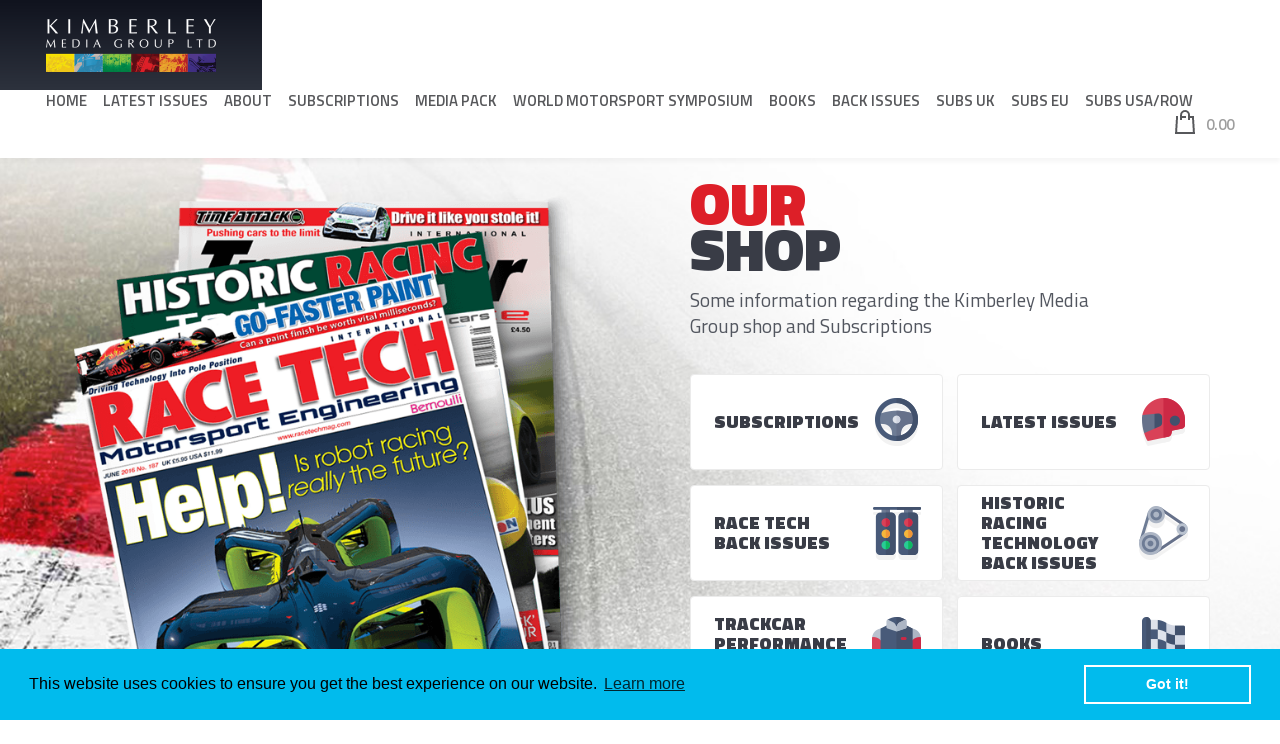

--- FILE ---
content_type: text/html; charset=UTF-8
request_url: https://www.kimberleymediagroup.com/product-tag/600bhp/
body_size: 13203
content:
<!DOCTYPE html>
<html lang="en">
<head>
	
	<!-- Google tag (gtag.js) -->
<script async src="https://www.googletagmanager.com/gtag/js?id=G-QKYP0384F9">
</script>
<script>
window.dataLayer = window.dataLayer || [];
function gtag(){dataLayer.push(arguments);}
gtag('js', new Date());

gtag('config', 'G-QKYP0384F9');
</script>
	<meta charset="utf-8"/>    
    <meta name="viewport" content="width=device-width, initial-scale=1, minimum-scale=1, maximum-scale=1" />
    <!-- Global site tag (gtag.js) - Google Ads: 815074464 --> <script async src="https://www.googletagmanager.com/gtag/js?id=AW-815074464"></script> <script> window.dataLayer = window.dataLayer || []; function gtag(){dataLayer.push(arguments);} gtag('js', new Date()); gtag('config', 'AW-815074464'); </script>

<!-- Event snippet for Subscribe to HRT conversion page In your html page, add the snippet and call gtag_report_conversion when someone clicks on the chosen link or button. --> <script> function gtag_report_conversion(url) { var callback = function () { if (typeof(url) != 'undefined') { window.location = url; } }; gtag('event', 'conversion', { 'send_to': 'AW-815074464/-oBUCKC3-fEBEKCZ1IQD', 'event_callback': callback }); return false; } </script>

<script async custom-element="amp-analytics" src="https://cdn.ampproject.org/v0/amp-analytics-0.1.js"></script>
    <title>600bhp Archives - Kimberley Media Group</title>
    
    <link rel="stylesheet" type="text/css" href="//fonts.googleapis.com/css?family=Titillium+Web:400,600,700,900,700italic,600italic,400italic,300italic,300" />
    <link rel="stylesheet" type="text/css" href="//maxcdn.bootstrapcdn.com/font-awesome/4.6.0/css/font-awesome.min.css" />
    <link rel="stylesheet" type="text/css" href="https://www.kimberleymediagroup.com/wp-content/themes/kmg/assets/css/swiper.min.css" />
    
        
	<link rel="stylesheet" type="text/css" href="https://www.kimberleymediagroup.com/wp-content/themes/kmg/assets/css/style.css" />
    
	<link rel="apple-touch-icon" sizes="180x180" href="https://www.kimberleymediagroup.com/wp-content/themes/kmg/assets/img/favicons/apple-touch-icon.png">
	<link rel="icon" type="image/png" href="https://www.kimberleymediagroup.com/wp-content/themes/kmg/assets/img/favicons/favicon-32x32.png" sizes="32x32">
	<link rel="icon" type="image/png" href="https://www.kimberleymediagroup.com/wp-content/themes/kmg/assets/img/favicons/favicon-16x16.png" sizes="16x16">
	<link rel="manifest" href="https://www.kimberleymediagroup.com/wp-content/themes/kmg/assets/img/favicons/manifest.json">
	<link rel="mask-icon" href="https://www.kimberleymediagroup.com/wp-content/themes/kmg/assets/img/favicons/safari-pinned-tab.svg" color="#5bbad5">
	<meta name="theme-color" content="#ffffff">
	
    <!--[if lt IE 9]>
		<script src="//html5shiv.googlecode.com/svn/trunk/html5.js"></script>
	<![endif]-->
	
	<meta name='robots' content='index, follow, max-image-preview:large, max-snippet:-1, max-video-preview:-1' />

            <script data-no-defer="1" data-ezscrex="false" data-cfasync="false" data-pagespeed-no-defer data-cookieconsent="ignore">
                var ctPublicFunctions = {"_ajax_nonce":"956f00e937","_rest_nonce":"83959f44f1","_ajax_url":"\/wp-admin\/admin-ajax.php","_rest_url":"https:\/\/www.kimberleymediagroup.com\/wp-json\/","data__cookies_type":"none","data__ajax_type":"rest","data__bot_detector_enabled":"1","data__frontend_data_log_enabled":1,"cookiePrefix":"","wprocket_detected":false,"host_url":"www.kimberleymediagroup.com","text__ee_click_to_select":"Click to select the whole data","text__ee_original_email":"The complete one is","text__ee_got_it":"Got it","text__ee_blocked":"Blocked","text__ee_cannot_connect":"Cannot connect","text__ee_cannot_decode":"Can not decode email. Unknown reason","text__ee_email_decoder":"CleanTalk email decoder","text__ee_wait_for_decoding":"The magic is on the way!","text__ee_decoding_process":"Please wait a few seconds while we decode the contact data."}
            </script>
        
            <script data-no-defer="1" data-ezscrex="false" data-cfasync="false" data-pagespeed-no-defer data-cookieconsent="ignore">
                var ctPublic = {"_ajax_nonce":"956f00e937","settings__forms__check_internal":"0","settings__forms__check_external":"0","settings__forms__force_protection":"0","settings__forms__search_test":"1","settings__forms__wc_add_to_cart":"0","settings__data__bot_detector_enabled":"1","settings__sfw__anti_crawler":0,"blog_home":"https:\/\/www.kimberleymediagroup.com\/","pixel__setting":"3","pixel__enabled":true,"pixel__url":null,"data__email_check_before_post":"1","data__email_check_exist_post":"0","data__cookies_type":"none","data__key_is_ok":true,"data__visible_fields_required":true,"wl_brandname":"Anti-Spam by CleanTalk","wl_brandname_short":"CleanTalk","ct_checkjs_key":"cb3529bb095d9610416a3d19f773f120bbfb2a22218fe57464e7dc019463a43a","emailEncoderPassKey":"2450e81134ec0f124108f8870441c67e","bot_detector_forms_excluded":"W10=","advancedCacheExists":true,"varnishCacheExists":false,"wc_ajax_add_to_cart":false}
            </script>
        
	<!-- This site is optimized with the Yoast SEO plugin v26.8 - https://yoast.com/product/yoast-seo-wordpress/ -->
	<link rel="canonical" href="https://www.kimberleymediagroup.com/product-tag/600bhp/" />
	<meta property="og:locale" content="en_GB" />
	<meta property="og:type" content="article" />
	<meta property="og:title" content="600bhp Archives - Kimberley Media Group" />
	<meta property="og:url" content="https://www.kimberleymediagroup.com/product-tag/600bhp/" />
	<meta property="og:site_name" content="Kimberley Media Group" />
	<meta name="twitter:card" content="summary_large_image" />
	<script type="application/ld+json" class="yoast-schema-graph">{"@context":"https://schema.org","@graph":[{"@type":"CollectionPage","@id":"https://www.kimberleymediagroup.com/product-tag/600bhp/","url":"https://www.kimberleymediagroup.com/product-tag/600bhp/","name":"600bhp Archives - Kimberley Media Group","isPartOf":{"@id":"https://www.kimberleymediagroup.com/#website"},"primaryImageOfPage":{"@id":"https://www.kimberleymediagroup.com/product-tag/600bhp/#primaryimage"},"image":{"@id":"https://www.kimberleymediagroup.com/product-tag/600bhp/#primaryimage"},"thumbnailUrl":"https://www.kimberleymediagroup.com/wp-content/uploads/2016/07/000001.jpeg","breadcrumb":{"@id":"https://www.kimberleymediagroup.com/product-tag/600bhp/#breadcrumb"},"inLanguage":"en-GB"},{"@type":"ImageObject","inLanguage":"en-GB","@id":"https://www.kimberleymediagroup.com/product-tag/600bhp/#primaryimage","url":"https://www.kimberleymediagroup.com/wp-content/uploads/2016/07/000001.jpeg","contentUrl":"https://www.kimberleymediagroup.com/wp-content/uploads/2016/07/000001.jpeg","width":1240,"height":1754},{"@type":"BreadcrumbList","@id":"https://www.kimberleymediagroup.com/product-tag/600bhp/#breadcrumb","itemListElement":[{"@type":"ListItem","position":1,"name":"Home","item":"https://www.kimberleymediagroup.com/"},{"@type":"ListItem","position":2,"name":"600bhp"}]},{"@type":"WebSite","@id":"https://www.kimberleymediagroup.com/#website","url":"https://www.kimberleymediagroup.com/","name":"Kimberley Media Group","description":"","potentialAction":[{"@type":"SearchAction","target":{"@type":"EntryPoint","urlTemplate":"https://www.kimberleymediagroup.com/?s={search_term_string}"},"query-input":{"@type":"PropertyValueSpecification","valueRequired":true,"valueName":"search_term_string"}}],"inLanguage":"en-GB"}]}</script>
	<!-- / Yoast SEO plugin. -->


<link rel='dns-prefetch' href='//ajax.googleapis.com' />
<link rel='dns-prefetch' href='//www.googletagmanager.com' />
<link rel='dns-prefetch' href='//fd.cleantalk.org' />
<link rel="alternate" type="application/rss+xml" title="Kimberley Media Group &raquo; 600bhp Tag Feed" href="https://www.kimberleymediagroup.com/product-tag/600bhp/feed/" />
<style id='wp-img-auto-sizes-contain-inline-css' type='text/css'>
img:is([sizes=auto i],[sizes^="auto," i]){contain-intrinsic-size:3000px 1500px}
/*# sourceURL=wp-img-auto-sizes-contain-inline-css */
</style>
<style id='wp-emoji-styles-inline-css' type='text/css'>

	img.wp-smiley, img.emoji {
		display: inline !important;
		border: none !important;
		box-shadow: none !important;
		height: 1em !important;
		width: 1em !important;
		margin: 0 0.07em !important;
		vertical-align: -0.1em !important;
		background: none !important;
		padding: 0 !important;
	}
/*# sourceURL=wp-emoji-styles-inline-css */
</style>
<link rel='stylesheet' id='wp-block-library-css' href='https://www.kimberleymediagroup.com/wp-includes/css/dist/block-library/style.min.css?ver=6.9' type='text/css' media='all' />
<style id='classic-theme-styles-inline-css' type='text/css'>
/*! This file is auto-generated */
.wp-block-button__link{color:#fff;background-color:#32373c;border-radius:9999px;box-shadow:none;text-decoration:none;padding:calc(.667em + 2px) calc(1.333em + 2px);font-size:1.125em}.wp-block-file__button{background:#32373c;color:#fff;text-decoration:none}
/*# sourceURL=/wp-includes/css/classic-themes.min.css */
</style>
<style id='global-styles-inline-css' type='text/css'>
:root{--wp--preset--aspect-ratio--square: 1;--wp--preset--aspect-ratio--4-3: 4/3;--wp--preset--aspect-ratio--3-4: 3/4;--wp--preset--aspect-ratio--3-2: 3/2;--wp--preset--aspect-ratio--2-3: 2/3;--wp--preset--aspect-ratio--16-9: 16/9;--wp--preset--aspect-ratio--9-16: 9/16;--wp--preset--color--black: #000000;--wp--preset--color--cyan-bluish-gray: #abb8c3;--wp--preset--color--white: #ffffff;--wp--preset--color--pale-pink: #f78da7;--wp--preset--color--vivid-red: #cf2e2e;--wp--preset--color--luminous-vivid-orange: #ff6900;--wp--preset--color--luminous-vivid-amber: #fcb900;--wp--preset--color--light-green-cyan: #7bdcb5;--wp--preset--color--vivid-green-cyan: #00d084;--wp--preset--color--pale-cyan-blue: #8ed1fc;--wp--preset--color--vivid-cyan-blue: #0693e3;--wp--preset--color--vivid-purple: #9b51e0;--wp--preset--gradient--vivid-cyan-blue-to-vivid-purple: linear-gradient(135deg,rgb(6,147,227) 0%,rgb(155,81,224) 100%);--wp--preset--gradient--light-green-cyan-to-vivid-green-cyan: linear-gradient(135deg,rgb(122,220,180) 0%,rgb(0,208,130) 100%);--wp--preset--gradient--luminous-vivid-amber-to-luminous-vivid-orange: linear-gradient(135deg,rgb(252,185,0) 0%,rgb(255,105,0) 100%);--wp--preset--gradient--luminous-vivid-orange-to-vivid-red: linear-gradient(135deg,rgb(255,105,0) 0%,rgb(207,46,46) 100%);--wp--preset--gradient--very-light-gray-to-cyan-bluish-gray: linear-gradient(135deg,rgb(238,238,238) 0%,rgb(169,184,195) 100%);--wp--preset--gradient--cool-to-warm-spectrum: linear-gradient(135deg,rgb(74,234,220) 0%,rgb(151,120,209) 20%,rgb(207,42,186) 40%,rgb(238,44,130) 60%,rgb(251,105,98) 80%,rgb(254,248,76) 100%);--wp--preset--gradient--blush-light-purple: linear-gradient(135deg,rgb(255,206,236) 0%,rgb(152,150,240) 100%);--wp--preset--gradient--blush-bordeaux: linear-gradient(135deg,rgb(254,205,165) 0%,rgb(254,45,45) 50%,rgb(107,0,62) 100%);--wp--preset--gradient--luminous-dusk: linear-gradient(135deg,rgb(255,203,112) 0%,rgb(199,81,192) 50%,rgb(65,88,208) 100%);--wp--preset--gradient--pale-ocean: linear-gradient(135deg,rgb(255,245,203) 0%,rgb(182,227,212) 50%,rgb(51,167,181) 100%);--wp--preset--gradient--electric-grass: linear-gradient(135deg,rgb(202,248,128) 0%,rgb(113,206,126) 100%);--wp--preset--gradient--midnight: linear-gradient(135deg,rgb(2,3,129) 0%,rgb(40,116,252) 100%);--wp--preset--font-size--small: 13px;--wp--preset--font-size--medium: 20px;--wp--preset--font-size--large: 36px;--wp--preset--font-size--x-large: 42px;--wp--preset--spacing--20: 0.44rem;--wp--preset--spacing--30: 0.67rem;--wp--preset--spacing--40: 1rem;--wp--preset--spacing--50: 1.5rem;--wp--preset--spacing--60: 2.25rem;--wp--preset--spacing--70: 3.38rem;--wp--preset--spacing--80: 5.06rem;--wp--preset--shadow--natural: 6px 6px 9px rgba(0, 0, 0, 0.2);--wp--preset--shadow--deep: 12px 12px 50px rgba(0, 0, 0, 0.4);--wp--preset--shadow--sharp: 6px 6px 0px rgba(0, 0, 0, 0.2);--wp--preset--shadow--outlined: 6px 6px 0px -3px rgb(255, 255, 255), 6px 6px rgb(0, 0, 0);--wp--preset--shadow--crisp: 6px 6px 0px rgb(0, 0, 0);}:where(.is-layout-flex){gap: 0.5em;}:where(.is-layout-grid){gap: 0.5em;}body .is-layout-flex{display: flex;}.is-layout-flex{flex-wrap: wrap;align-items: center;}.is-layout-flex > :is(*, div){margin: 0;}body .is-layout-grid{display: grid;}.is-layout-grid > :is(*, div){margin: 0;}:where(.wp-block-columns.is-layout-flex){gap: 2em;}:where(.wp-block-columns.is-layout-grid){gap: 2em;}:where(.wp-block-post-template.is-layout-flex){gap: 1.25em;}:where(.wp-block-post-template.is-layout-grid){gap: 1.25em;}.has-black-color{color: var(--wp--preset--color--black) !important;}.has-cyan-bluish-gray-color{color: var(--wp--preset--color--cyan-bluish-gray) !important;}.has-white-color{color: var(--wp--preset--color--white) !important;}.has-pale-pink-color{color: var(--wp--preset--color--pale-pink) !important;}.has-vivid-red-color{color: var(--wp--preset--color--vivid-red) !important;}.has-luminous-vivid-orange-color{color: var(--wp--preset--color--luminous-vivid-orange) !important;}.has-luminous-vivid-amber-color{color: var(--wp--preset--color--luminous-vivid-amber) !important;}.has-light-green-cyan-color{color: var(--wp--preset--color--light-green-cyan) !important;}.has-vivid-green-cyan-color{color: var(--wp--preset--color--vivid-green-cyan) !important;}.has-pale-cyan-blue-color{color: var(--wp--preset--color--pale-cyan-blue) !important;}.has-vivid-cyan-blue-color{color: var(--wp--preset--color--vivid-cyan-blue) !important;}.has-vivid-purple-color{color: var(--wp--preset--color--vivid-purple) !important;}.has-black-background-color{background-color: var(--wp--preset--color--black) !important;}.has-cyan-bluish-gray-background-color{background-color: var(--wp--preset--color--cyan-bluish-gray) !important;}.has-white-background-color{background-color: var(--wp--preset--color--white) !important;}.has-pale-pink-background-color{background-color: var(--wp--preset--color--pale-pink) !important;}.has-vivid-red-background-color{background-color: var(--wp--preset--color--vivid-red) !important;}.has-luminous-vivid-orange-background-color{background-color: var(--wp--preset--color--luminous-vivid-orange) !important;}.has-luminous-vivid-amber-background-color{background-color: var(--wp--preset--color--luminous-vivid-amber) !important;}.has-light-green-cyan-background-color{background-color: var(--wp--preset--color--light-green-cyan) !important;}.has-vivid-green-cyan-background-color{background-color: var(--wp--preset--color--vivid-green-cyan) !important;}.has-pale-cyan-blue-background-color{background-color: var(--wp--preset--color--pale-cyan-blue) !important;}.has-vivid-cyan-blue-background-color{background-color: var(--wp--preset--color--vivid-cyan-blue) !important;}.has-vivid-purple-background-color{background-color: var(--wp--preset--color--vivid-purple) !important;}.has-black-border-color{border-color: var(--wp--preset--color--black) !important;}.has-cyan-bluish-gray-border-color{border-color: var(--wp--preset--color--cyan-bluish-gray) !important;}.has-white-border-color{border-color: var(--wp--preset--color--white) !important;}.has-pale-pink-border-color{border-color: var(--wp--preset--color--pale-pink) !important;}.has-vivid-red-border-color{border-color: var(--wp--preset--color--vivid-red) !important;}.has-luminous-vivid-orange-border-color{border-color: var(--wp--preset--color--luminous-vivid-orange) !important;}.has-luminous-vivid-amber-border-color{border-color: var(--wp--preset--color--luminous-vivid-amber) !important;}.has-light-green-cyan-border-color{border-color: var(--wp--preset--color--light-green-cyan) !important;}.has-vivid-green-cyan-border-color{border-color: var(--wp--preset--color--vivid-green-cyan) !important;}.has-pale-cyan-blue-border-color{border-color: var(--wp--preset--color--pale-cyan-blue) !important;}.has-vivid-cyan-blue-border-color{border-color: var(--wp--preset--color--vivid-cyan-blue) !important;}.has-vivid-purple-border-color{border-color: var(--wp--preset--color--vivid-purple) !important;}.has-vivid-cyan-blue-to-vivid-purple-gradient-background{background: var(--wp--preset--gradient--vivid-cyan-blue-to-vivid-purple) !important;}.has-light-green-cyan-to-vivid-green-cyan-gradient-background{background: var(--wp--preset--gradient--light-green-cyan-to-vivid-green-cyan) !important;}.has-luminous-vivid-amber-to-luminous-vivid-orange-gradient-background{background: var(--wp--preset--gradient--luminous-vivid-amber-to-luminous-vivid-orange) !important;}.has-luminous-vivid-orange-to-vivid-red-gradient-background{background: var(--wp--preset--gradient--luminous-vivid-orange-to-vivid-red) !important;}.has-very-light-gray-to-cyan-bluish-gray-gradient-background{background: var(--wp--preset--gradient--very-light-gray-to-cyan-bluish-gray) !important;}.has-cool-to-warm-spectrum-gradient-background{background: var(--wp--preset--gradient--cool-to-warm-spectrum) !important;}.has-blush-light-purple-gradient-background{background: var(--wp--preset--gradient--blush-light-purple) !important;}.has-blush-bordeaux-gradient-background{background: var(--wp--preset--gradient--blush-bordeaux) !important;}.has-luminous-dusk-gradient-background{background: var(--wp--preset--gradient--luminous-dusk) !important;}.has-pale-ocean-gradient-background{background: var(--wp--preset--gradient--pale-ocean) !important;}.has-electric-grass-gradient-background{background: var(--wp--preset--gradient--electric-grass) !important;}.has-midnight-gradient-background{background: var(--wp--preset--gradient--midnight) !important;}.has-small-font-size{font-size: var(--wp--preset--font-size--small) !important;}.has-medium-font-size{font-size: var(--wp--preset--font-size--medium) !important;}.has-large-font-size{font-size: var(--wp--preset--font-size--large) !important;}.has-x-large-font-size{font-size: var(--wp--preset--font-size--x-large) !important;}
:where(.wp-block-post-template.is-layout-flex){gap: 1.25em;}:where(.wp-block-post-template.is-layout-grid){gap: 1.25em;}
:where(.wp-block-term-template.is-layout-flex){gap: 1.25em;}:where(.wp-block-term-template.is-layout-grid){gap: 1.25em;}
:where(.wp-block-columns.is-layout-flex){gap: 2em;}:where(.wp-block-columns.is-layout-grid){gap: 2em;}
:root :where(.wp-block-pullquote){font-size: 1.5em;line-height: 1.6;}
/*# sourceURL=global-styles-inline-css */
</style>
<link rel='stylesheet' id='cleantalk-public-css-css' href='https://www.kimberleymediagroup.com/wp-content/plugins/cleantalk-spam-protect/css/cleantalk-public.min.css?ver=6.71.1_1769500971' type='text/css' media='all' />
<link rel='stylesheet' id='cleantalk-email-decoder-css-css' href='https://www.kimberleymediagroup.com/wp-content/plugins/cleantalk-spam-protect/css/cleantalk-email-decoder.min.css?ver=6.71.1_1769500971' type='text/css' media='all' />
<link rel='stylesheet' id='woocommerce-layout-css' href='https://www.kimberleymediagroup.com/wp-content/plugins/woocommerce/assets/css/woocommerce-layout.css?ver=10.4.3' type='text/css' media='all' />
<link rel='stylesheet' id='woocommerce-smallscreen-css' href='https://www.kimberleymediagroup.com/wp-content/plugins/woocommerce/assets/css/woocommerce-smallscreen.css?ver=10.4.3' type='text/css' media='only screen and (max-width: 768px)' />
<link rel='stylesheet' id='woocommerce-general-css' href='https://www.kimberleymediagroup.com/wp-content/plugins/woocommerce/assets/css/woocommerce.css?ver=10.4.3' type='text/css' media='all' />
<style id='woocommerce-inline-inline-css' type='text/css'>
.woocommerce form .form-row .required { visibility: visible; }
/*# sourceURL=woocommerce-inline-inline-css */
</style>
<link rel='stylesheet' id='subscriptio_frontend-css' href='https://www.kimberleymediagroup.com/wp-content/plugins/subscriptio/assets/css/frontend.css?ver=2.3.8' type='text/css' media='all' />
<link rel='stylesheet' id='conditional-paymentsdebug-style-css' href='https://www.kimberleymediagroup.com/wp-content/plugins/conditional-payments/public/css/dscpw-debug.css?ver=all' type='text/css' media='all' />
<script type="text/javascript" id="woocommerce-google-analytics-integration-gtag-js-after">
/* <![CDATA[ */
/* Google Analytics for WooCommerce (gtag.js) */
					window.dataLayer = window.dataLayer || [];
					function gtag(){dataLayer.push(arguments);}
					// Set up default consent state.
					for ( const mode of [{"analytics_storage":"denied","ad_storage":"denied","ad_user_data":"denied","ad_personalization":"denied","region":["AT","BE","BG","HR","CY","CZ","DK","EE","FI","FR","DE","GR","HU","IS","IE","IT","LV","LI","LT","LU","MT","NL","NO","PL","PT","RO","SK","SI","ES","SE","GB","CH"]}] || [] ) {
						gtag( "consent", "default", { "wait_for_update": 500, ...mode } );
					}
					gtag("js", new Date());
					gtag("set", "developer_id.dOGY3NW", true);
					gtag("config", "G-LF3J430JH2", {"track_404":true,"allow_google_signals":true,"logged_in":false,"linker":{"domains":[],"allow_incoming":false},"custom_map":{"dimension1":"logged_in"}});
//# sourceURL=woocommerce-google-analytics-integration-gtag-js-after
/* ]]> */
</script>
<script type="text/javascript" src="//ajax.googleapis.com/ajax/libs/jquery/1.11.3/jquery.min.js?ver=1.11.3" id="jquery-js"></script>
<script type="text/javascript" src="https://www.kimberleymediagroup.com/wp-content/plugins/cleantalk-spam-protect/js/apbct-public-bundle.min.js?ver=6.71.1_1769500971" id="apbct-public-bundle.min-js-js"></script>
<script type="text/javascript" src="https://fd.cleantalk.org/ct-bot-detector-wrapper.js?ver=6.71.1" id="ct_bot_detector-js" defer="defer" data-wp-strategy="defer"></script>
<script type="text/javascript" src="https://www.kimberleymediagroup.com/wp-content/plugins/woocommerce/assets/js/jquery-blockui/jquery.blockUI.min.js?ver=2.7.0-wc.10.4.3" id="wc-jquery-blockui-js" defer="defer" data-wp-strategy="defer"></script>
<script type="text/javascript" src="https://www.kimberleymediagroup.com/wp-content/plugins/woocommerce/assets/js/js-cookie/js.cookie.min.js?ver=2.1.4-wc.10.4.3" id="wc-js-cookie-js" defer="defer" data-wp-strategy="defer"></script>
<script type="text/javascript" id="woocommerce-js-extra">
/* <![CDATA[ */
var woocommerce_params = {"ajax_url":"/wp-admin/admin-ajax.php","wc_ajax_url":"/?wc-ajax=%%endpoint%%","i18n_password_show":"Show password","i18n_password_hide":"Hide password"};
//# sourceURL=woocommerce-js-extra
/* ]]> */
</script>
<script type="text/javascript" src="https://www.kimberleymediagroup.com/wp-content/plugins/woocommerce/assets/js/frontend/woocommerce.min.js?ver=10.4.3" id="woocommerce-js" defer="defer" data-wp-strategy="defer"></script>
<script type="text/javascript" id="subscriptio_frontend-js-extra">
/* <![CDATA[ */
var subscriptio_vars = {"confirm_pause":"Are you sure you want to pause this subscription?","confirm_resume":"Are you sure you want to resume this subscription?","confirm_cancel":"Are you sure you want to cancel this subscription?"};
//# sourceURL=subscriptio_frontend-js-extra
/* ]]> */
</script>
<script type="text/javascript" src="https://www.kimberleymediagroup.com/wp-content/plugins/subscriptio/assets/js/frontend.js?ver=2.3.8" id="subscriptio_frontend-js"></script>
<script type="text/javascript" id="WCPAY_ASSETS-js-extra">
/* <![CDATA[ */
var wcpayAssets = {"url":"https://www.kimberleymediagroup.com/wp-content/plugins/woocommerce-payments/dist/"};
//# sourceURL=WCPAY_ASSETS-js-extra
/* ]]> */
</script>
<link rel="https://api.w.org/" href="https://www.kimberleymediagroup.com/wp-json/" /><link rel="alternate" title="JSON" type="application/json" href="https://www.kimberleymediagroup.com/wp-json/wp/v2/product_tag/101" /><link rel="EditURI" type="application/rsd+xml" title="RSD" href="https://www.kimberleymediagroup.com/xmlrpc.php?rsd" />
<meta name="generator" content="WordPress 6.9" />
<meta name="generator" content="WooCommerce 10.4.3" />
	<noscript><style>.woocommerce-product-gallery{ opacity: 1 !important; }</style></noscript>
	<meta name="generator" content="Elementor 3.34.3; features: e_font_icon_svg, additional_custom_breakpoints; settings: css_print_method-external, google_font-enabled, font_display-auto">
			<style>
				.e-con.e-parent:nth-of-type(n+4):not(.e-lazyloaded):not(.e-no-lazyload),
				.e-con.e-parent:nth-of-type(n+4):not(.e-lazyloaded):not(.e-no-lazyload) * {
					background-image: none !important;
				}
				@media screen and (max-height: 1024px) {
					.e-con.e-parent:nth-of-type(n+3):not(.e-lazyloaded):not(.e-no-lazyload),
					.e-con.e-parent:nth-of-type(n+3):not(.e-lazyloaded):not(.e-no-lazyload) * {
						background-image: none !important;
					}
				}
				@media screen and (max-height: 640px) {
					.e-con.e-parent:nth-of-type(n+2):not(.e-lazyloaded):not(.e-no-lazyload),
					.e-con.e-parent:nth-of-type(n+2):not(.e-lazyloaded):not(.e-no-lazyload) * {
						background-image: none !important;
					}
				}
			</style>
					<style type="text/css" id="wp-custom-css">
			/* Christmas Page Edits */
.page-id-12450 .elementor-12450 .elementor-element.elementor-element-1a0128b .elementor-image-box-wrapper .elementor-image-box-img {
    width: 100%;
}

#start > div > div:nth-child(1) {
    /* display: none; */
}

.page-id-12450 .elementor-image-box-content {
    background-color: #00000054;
    padding: 20px 0px;
/*     margin-bottom: 80px; */
    border-radius: 6px;
}

@media only screen and (min-width: 580px) {
.page-id-12450 .elementor-widget-image-box .elementor-image-box-content {
    width: 100%!important;
    margin: auto;
	}}

@media only screen and (max-width: 580px) {
.page-id-12450 .elementor-12450 .elementor-element.elementor-element-1a0128b .elementor-image-box-content .elementor-image-box-description {
    color: #FFFFFF;
    font-family: "Roboto", Sans-serif;
    font-size: 18px;
    font-weight: 400;
	}
.page-id-12450 .elementor-12450 .elementor-element.elementor-element-1a0128b .elementor-image-box-content .elementor-image-box-title {
    color: #FFFFFF;
    font-family: "Titillium Web", Sans-serif;
    font-size: 29px;
    font-weight: 600;
}
}

/* Christmas Subscription Placeholder fix 
.subscriptions .box:first-child .image .placeholder {
    background-image: url(/wp-content/uploads/2020/12/Christmas-Gift-Sub-RT-2020_edit-1.jpg)!important;
    width: 240px;
}*/

.grecaptcha-badge {
	z-index: 9999;
}
		</style>
			
	<link rel="stylesheet" type="text/css" href="https://www.kimberleymediagroup.com/wp-content/themes/kmg/assets/css/woocommerce.css" />
	
		
    <script type="text/javascript" src="https://www.kimberleymediagroup.com/wp-content/themes/kmg/assets/js/jquery.selectbox-0.2.js"></script>
    <script type="text/javascript" src="https://www.kimberleymediagroup.com/wp-content/themes/kmg/assets/js/smoothscroll.js"></script>    
    <script type="text/javascript" src="https://www.kimberleymediagroup.com/wp-content/themes/kmg/assets/js/jquery.inview.min.js"></script>    
    <script type="text/javascript" src="https://www.kimberleymediagroup.com/wp-content/themes/kmg/assets/js/countup.min.js"></script>    
    <script type="text/javascript" src="https://www.kimberleymediagroup.com/wp-content/themes/kmg/assets/js/skrollr.min.js"></script>
    <script type="text/javascript" src="https://www.kimberleymediagroup.com/wp-content/themes/kmg/assets/js/swiper.min.js"></script>    
    <script type="text/javascript" src="https://www.kimberleymediagroup.com/wp-content/themes/kmg/assets/js/slideout.min.js"></script>
    <script type="text/javascript" src="https://www.kimberleymediagroup.com/wp-content/themes/kmg/assets/js/page.js?180412"></script>
 <!-- Google tag (gtag.js) -->
<script async src="https://www.googletagmanager.com/gtag/js?id=UA-39793435-2"></script>
<script>
window.dataLayer = window.dataLayer || [];
function gtag(){dataLayer.push(arguments);}
gtag('js', new Date());

gtag('config', 'UA-39793435-2');
</script>
</head>
<body class="archive tax-product_tag term-600bhp term-101 wp-theme-kmg theme-kmg woocommerce woocommerce-page woocommerce-no-js elementor-default elementor-kit-12449">
<div class="site-wrapper">
<div id="main" class="panel">

    <!--
        Header
    -->
    <header class="white">
        <div class="container clearfix">
	        
            <!-- Logo -->
            <a href="https://www.kimberleymediagroup.com" class="logo">
                <img src="https://www.kimberleymediagroup.com/wp-content/themes/kmg/assets/img/logo.png" />    
            </a>
            
            <!-- Right -->
            <div class="right clearfix">
	            
                <!-- Menu -->
                <nav class="main">
                    <div class="mobile-trigger"><i class="fa fa-bars"></i> <span>Menu</span></div>
                    <ul id="menu-main-menu" class="clearfix"><li id="menu-item-86" class="color-yellow menu-item menu-item-type-post_type menu-item-object-page menu-item-home menu-item-has-children menu-item-86"><a href="https://www.kimberleymediagroup.com/">Home</a>
<ul class="sub-menu">
	<li id="menu-item-79" class="color-turquoise menu-item menu-item-type-post_type menu-item-object-page menu-item-79"><a href="https://www.kimberleymediagroup.com/contact/">Contact</a></li>
</ul>
</li>
<li id="menu-item-206" class="menu-item menu-item-type-post_type menu-item-object-page menu-item-206"><a href="https://www.kimberleymediagroup.com/shop/latest-issues/">Latest Issues</a></li>
<li id="menu-item-81" class="color-turquoise menu-item menu-item-type-post_type menu-item-object-page menu-item-has-children menu-item-81"><a href="https://www.kimberleymediagroup.com/about/">About</a>
<ul class="sub-menu">
	<li id="menu-item-80" class="color-lightgreen menu-item menu-item-type-post_type menu-item-object-page menu-item-80"><a href="https://www.kimberleymediagroup.com/magazines/">Magazines</a></li>
</ul>
</li>
<li id="menu-item-15767" class="menu-item menu-item-type-custom menu-item-object-custom menu-item-15767"><a href="https://www.kimberleymediagroup.com/magazine-subscriptions/">Subscriptions</a></li>
<li id="menu-item-896" class="menu-item menu-item-type-custom menu-item-object-custom menu-item-has-children menu-item-896"><a href="https://www.kimberleymediagroup.com/wp-content/uploads/2026/01/KMGL-Mediapack-2026-RT.pdf">Media Pack</a>
<ul class="sub-menu">
	<li id="menu-item-13715" class="menu-item menu-item-type-custom menu-item-object-custom menu-item-13715"><a href="https://www.kimberleymediagroup.com/wp-content/uploads/2026/01/KMGL-Mediapack-2026-RT.pdf">RACE TECH Media Pack</a></li>
	<li id="menu-item-13713" class="menu-item menu-item-type-custom menu-item-object-custom menu-item-13713"><a href="https://www.kimberleymediagroup.com/wp-content/uploads/2024/02/KMGL-Mediapack-2024-HRT.pdf">Historic Racing &#038; Technology Media Pack</a></li>
</ul>
</li>
<li id="menu-item-89" class="color-red menu-item menu-item-type-post_type menu-item-object-page menu-item-has-children menu-item-89"><a href="https://www.kimberleymediagroup.com/events/">World Motorsport Symposium</a>
<ul class="sub-menu">
	<li id="menu-item-906" class="menu-item menu-item-type-taxonomy menu-item-object-product_cat menu-item-906"><a href="https://www.kimberleymediagroup.com/shop/category/world-motorsport-symposium-tickets/">World Motorsport Symposium -Tickets</a></li>
</ul>
</li>
<li id="menu-item-13334" class="menu-item menu-item-type-custom menu-item-object-custom menu-item-13334"><a href="https://www.kimberleymediagroup.com/shop/category/books/">Books</a></li>
<li id="menu-item-6720" class="menu-item menu-item-type-post_type menu-item-object-page menu-item-6720"><a href="https://www.kimberleymediagroup.com/shop/">Back Issues</a></li>
<li id="menu-item-15786" class="menu-item menu-item-type-custom menu-item-object-custom menu-item-has-children menu-item-15786"><a href="https://www.kimberleymediagroup.com/product/race-tech-uk-1-year/">SUBS UK</a>
<ul class="sub-menu">
	<li id="menu-item-19954" class="menu-item menu-item-type-custom menu-item-object-custom menu-item-19954"><a href="https://www.kimberleymediagroup.com/product/race-tech-uk-1-year/">RACE TECH</a></li>
	<li id="menu-item-19951" class="menu-item menu-item-type-custom menu-item-object-custom menu-item-19951"><a href="https://www.kimberleymediagroup.com/product/historic-racing-technology-uk-4-issues/">Historic Racing &#038; Technology</a></li>
</ul>
</li>
<li id="menu-item-15793" class="menu-item menu-item-type-custom menu-item-object-custom menu-item-has-children menu-item-15793"><a href="https://www.kimberleymediagroup.com/product/race-tech-eu-1-year/">SUBS EU</a>
<ul class="sub-menu">
	<li id="menu-item-19955" class="menu-item menu-item-type-custom menu-item-object-custom menu-item-19955"><a href="https://www.kimberleymediagroup.com/product/race-tech-eu-1-year/">RACE TECH</a></li>
	<li id="menu-item-19952" class="menu-item menu-item-type-custom menu-item-object-custom menu-item-19952"><a href="https://www.kimberleymediagroup.com/product/historic-racing-technology-eu-4-issues/">Historic Racing &#038; Technology</a></li>
</ul>
</li>
<li id="menu-item-15795" class="menu-item menu-item-type-custom menu-item-object-custom menu-item-has-children menu-item-15795"><a href="https://www.kimberleymediagroup.com/product/race-tech-usarow/">SUBS USA/ROW</a>
<ul class="sub-menu">
	<li id="menu-item-19956" class="menu-item menu-item-type-custom menu-item-object-custom menu-item-19956"><a href="https://www.kimberleymediagroup.com/product/race-tech-usarow/">RACE TECH</a></li>
	<li id="menu-item-19953" class="menu-item menu-item-type-custom menu-item-object-custom menu-item-19953"><a href="https://www.kimberleymediagroup.com/product/historic-racing-technology-usa-row-4-issues/">Historic Racing &#038; Technology</a></li>
</ul>
</li>
</ul>                </nav>
                
                <!-- Icons -->
                <div class="icons">
	                
	                <!-- Basket -->
	                <a href="https://www.kimberleymediagroup.com/cart/" class="basket">
	                    <svg xmlns="http://www.w3.org/2000/svg" width="20" height="24" viewBox="0 0 20 24">
	                      <path id="basket" d="M1232.86,40h-3.88V39a4.97,4.97,0,1,0-9.94,0v5h1.99V42h3.98V40h-3.98V39a2.985,2.985,0,1,1,5.97,0v5h1.98V42H1231l0.87,14h-15.78l0.87-14h0.09V40h-1.96l-1.12,18h20.01Z" transform="translate(-1213.97 -34)"/>
	                    </svg>
	                    <span>0.00</span>
	                </a>
	                
	                <!-- Search -->
					<a href="#" class="search">
	                    <svg xmlns="http://www.w3.org/2000/svg" width="23.59" height="24" viewBox="0 0 23.59 24">
	                      <path id="search" d="M1315.52,52.228l-1.86-1.892A11.022,11.022,0,0,0,1303.72,35a10.653,10.653,0,0,0-7.57,3.187,10.976,10.976,0,0,0-3.15,7.768,10.857,10.857,0,0,0,10.82,10.954,10.238,10.238,0,0,0,4.33-.9l1.87,1.892a3.7,3.7,0,0,0,2.55,1.1A4.03,4.03,0,0,0,1315.52,52.228Zm-11.7,2.689a8.868,8.868,0,0,1-8.85-8.963,9.021,9.021,0,0,1,2.55-6.374A8.93,8.93,0,1,1,1303.82,54.917Zm10.23,1.394a1.863,1.863,0,0,1-2.66.1l-1.47-1.494a10.578,10.578,0,0,0,2.75-2.789l1.48,1.494A1.91,1.91,0,0,1,1314.05,56.311Z" transform="translate(-1293 -35)"/>
	                    </svg>
	                </a>
	                
	                <!-- Contact -->
	                <a href="https://www.kimberleymediagroup.com/my-account/" class="contact">
	                    <svg xmlns="http://www.w3.org/2000/svg" xmlns:xlink="http://www.w3.org/1999/xlink" preserveAspectRatio="xMidYMid" width="23" height="22" viewBox="0 0 23 22">
							<path d="M18.267,22.000 L5.194,22.000 C2.585,22.000 0.461,19.927 0.461,17.378 L0.461,14.788 C0.461,14.361 0.811,14.015 1.249,14.015 C1.687,14.015 2.042,14.361 2.042,14.788 L2.042,17.378 C2.042,19.077 3.456,20.458 5.194,20.458 L18.267,20.458 C20.005,20.458 21.419,19.073 21.419,17.378 L21.419,4.622 C21.419,2.923 20.005,1.542 18.267,1.542 L5.194,1.542 C3.456,1.542 2.042,2.927 2.042,4.622 L2.042,7.243 C2.042,7.666 1.687,8.012 1.249,8.012 C0.816,8.012 0.461,7.671 0.461,7.243 L0.461,4.622 C0.461,2.073 2.581,-0.000 5.194,-0.000 L18.267,-0.000 C20.875,-0.000 23.000,2.073 23.000,4.622 L23.000,17.378 C23.000,19.927 20.880,22.000 18.267,22.000 ZM15.880,10.233 L12.940,7.365 C12.631,7.064 12.631,6.574 12.940,6.272 C13.249,5.971 13.751,5.971 14.060,6.272 L18.350,10.458 C18.659,10.759 18.659,11.250 18.350,11.551 L14.060,15.737 C13.908,15.885 13.705,15.962 13.502,15.962 C13.299,15.962 13.097,15.885 12.945,15.737 C12.636,15.436 12.636,14.946 12.945,14.644 L15.889,11.776 L0.793,11.776 C0.355,11.776 0.000,11.429 0.000,11.002 C0.000,10.575 0.355,10.233 0.793,10.233 L15.880,10.233 Z" class="cls-1"/>
						</svg>
	                </a>
	                
                </div>
                
            </div>
        </div>
    </header>
	
		
	
	<!--
        Section: Our shop
    -->
    <section class="our-shop">
        <div class="container clearfix">
            
            <!-- Image -->
            <img src="https://www.kimberleymediagroup.com/wp-content/themes/kmg/assets/img/our-magazines.png" class="image" />
            
            <!-- Content -->
            <div class="content will-animate">
                <h3><span>OUR</span> SHOP</h3>
                <p>
                    Some information regarding the Kimberley Media Group shop and Subscriptions
                </p>
                <div class="boxes clearfix">
	                
                    <!--
                        Item
                    -->
                    <a href="https://www.kimberleymediagroup.com/magazine-subscriptions/" class="item">
                        <h4>SUBSCRIPTIONS</h4>
                        <div class="icon">
                            <img src="https://www.kimberleymediagroup.com/wp-content/themes/kmg/assets/img/our-shop-icon-1.png" />
                        </div>
                    </a>
                    
                    <!--
                        Item
                    -->
                    <a href="https://www.kimberleymediagroup.com/shop/latest-issues/" class="item">
                        <h4>Latest issues</h4>
                        <div class="icon">
                            <img src="https://www.kimberleymediagroup.com/wp-content/themes/kmg/assets/img/our-shop-icon-2.png" />
                        </div>
                    </a>
                    
                    <!--
                        Item
                    -->
                    <a href="https://www.kimberleymediagroup.com/shop/category/race-tech-back-issues/" class="item">
                        <h4>Race Tech<br/> back issues</h4>
                        <div class="icon">
                            <img src="https://www.kimberleymediagroup.com/wp-content/themes/kmg/assets/img/our-shop-icon-3.png" />
                        </div>
                    </a>
                    
                    <!--
                        Item
                    -->
                    <a href="https://www.kimberleymediagroup.com/shop/category/historic-racing-technology-back-issues/" class="item">
                        <h4>Historic Racing<br/> Technology<br/> back issues</h4>
                        <div class="icon">
                            <img src="https://www.kimberleymediagroup.com/wp-content/themes/kmg/assets/img/our-shop-icon-4.png" />
                        </div>
                    </a>
                    
                    <!--
                        Item
                    -->
                    <a href="https://www.kimberleymediagroup.com/shop/category/track-car-performance-back-issues/" class="item">
                        <h4>TrackCar<br/> Performance<br/> back issues</h4>
                        <div class="icon">
                            <img src="https://www.kimberleymediagroup.com/wp-content/themes/kmg/assets/img/our-shop-icon-5.png" />
                        </div>
                    </a>
                    
                    <!--
                        Item
                    -->
                    <a href="https://www.kimberleymediagroup.com/shop/category/books/" class="item">
                        <h4>Books</h4>
                        <div class="icon">
                            <img src="https://www.kimberleymediagroup.com/wp-content/themes/kmg/assets/img/our-shop-icon-6.png" />
                        </div>
                    </a>
                    
                </div>
            </div>
            
        </div>
    </section>
	
	
 	<!--
        Section: CONTACT US
    -->
		
	<section class="contact-us will-animate">
        <div class="container">
            <h2>Contact Us</h2>
            <ul class="clearfix">
                <li><span>Tel:</span> +44 (0) 208 446 2100</li>
                <li><span>Email:</span> <a href="mailto:info@kimberleymediagroup.com">info@kimberleymediagroup.com</a></li>
            </ul>
            <p>
                Contact the team at Kimberley Media Group Ltd for editorial, advertising, exhibition and other commercial opportunites.             </p>
        </div>
        <img src="https://www.kimberleymediagroup.com/wp-content/themes/kmg/assets/img/contact-us-car.png" class="car" />
    </section>
	
	
	<!--
        FOOTER
    -->
    <footer>
        <div class="container">
	        
            <!-- Top -->
            <div class="top clearfix">
                
                <!-- Left -->
                <div class="left">
	                
                    <!-- Row -->
                    <div class="row menu clearfix">
	                    <ul id="menu-footer-menu-1" class=""><li id="menu-item-108" class="menu-item menu-item-type-custom menu-item-object-custom menu-item-home menu-item-108"><a href="http://www.kimberleymediagroup.com/">Home</a></li>
<li id="menu-item-109" class="menu-item menu-item-type-post_type menu-item-object-page menu-item-109"><a href="https://www.kimberleymediagroup.com/about/">About</a></li>
<li id="menu-item-110" class="menu-item menu-item-type-post_type menu-item-object-page menu-item-110"><a href="https://www.kimberleymediagroup.com/events/">World Motorsport Symposium</a></li>
<li id="menu-item-111" class="menu-item menu-item-type-post_type menu-item-object-page menu-item-111"><a href="https://www.kimberleymediagroup.com/magazines/">Magazines</a></li>
<li id="menu-item-112" class="menu-item menu-item-type-post_type menu-item-object-page menu-item-112"><a href="https://www.kimberleymediagroup.com/publishing/">Books</a></li>
</ul><ul id="menu-footer-menu-2" class=""><li id="menu-item-113" class="menu-item menu-item-type-post_type menu-item-object-page menu-item-113"><a href="https://www.kimberleymediagroup.com/magazine-subscriptions/">Subscriptions</a></li>
<li id="menu-item-115" class="menu-item menu-item-type-post_type menu-item-object-page menu-item-115"><a href="https://www.kimberleymediagroup.com/shop/">Latest Issues</a></li>
<li id="menu-item-116" class="menu-item menu-item-type-custom menu-item-object-custom menu-item-116"><a href="https://www.kimberleymediagroup.com/wp-content/uploads/2026/01/KMGL-Mediapack-2026-RT.pdf">Media Pack</a></li>
<li id="menu-item-114" class="menu-item menu-item-type-post_type menu-item-object-page menu-item-114"><a href="https://www.kimberleymediagroup.com/contact/">Contact</a></li>
<li id="menu-item-305" class="menu-item menu-item-type-post_type menu-item-object-page menu-item-305"><a href="https://www.kimberleymediagroup.com/my-account/">My Account / Login</a></li>
</ul>                    </div>
                    
                    <!-- Row -->
                    <div class="row submenu clearfix">
	                    <ul id="menu-footer-links-1" class=""><li id="menu-item-117" class="menu-item menu-item-type-post_type menu-item-object-page menu-item-117"><a href="https://www.kimberleymediagroup.com/cart/">Basket</a></li>
<li id="menu-item-118" class="menu-item menu-item-type-custom menu-item-object-custom menu-item-118"><a href="#">Search</a></li>
</ul><ul id="menu-footer-links-2" class=""><li id="menu-item-369" class="external menu-item menu-item-type-custom menu-item-object-custom menu-item-369"><a href="https://www.kimberleymediagroup.com/wp-content/uploads/2026/01/KMGL-Mediapack-2026-RT.pdf">Advertise with us</a></li>
<li id="menu-item-900" class="menu-item menu-item-type-custom menu-item-object-custom menu-item-900"><a href="mailto:info@kimberleymediagroup.com">Email Us</a></li>
</ul>                        
                    </div>
                    
                </div>
                
                <!-- Right -->
                <div class="right">
                    
                    <!-- Logo -->
                    <img src="https://www.kimberleymediagroup.com/wp-content/themes/kmg/assets/img/footer-logo.png" class="logo" />
                    
                    <!-- List -->
                    <ul class="list">
                        <li><span>Tel:</span> +44 (0) 208 446 2100</li>
                        <li><span>Email:</span> <a href="mailto:info@kimberleymediagroup.com">info@kimberleymediagroup.com</a></li>
                    </ul>
                    
                </div>
            </div>
            
            <!-- Bottom -->
            <div class="bottom clearfix">
	            
                <!-- Sites -->
                <div class="sites">
                    <ul class="clearfix">
                        <li><a href="http://worldmotorsportsymposium.com" rel="external"><img src="https://www.kimberleymediagroup.com/wp-content/themes/kmg/assets/img/footer-racetech-wms-logo.png" /></a></li>
                        <li><a href="http://trackcarperformance.com" rel="external"><img src="https://www.kimberleymediagroup.com/wp-content/themes/kmg/assets/img/footer-trackcar-logo.png" /></a></li>
                        <li><a href="http://racetechmag.com" rel="external"><img src="https://www.kimberleymediagroup.com/wp-content/themes/kmg/assets/img/footer-racetech-me-logo.png" /></a></li>
                        <li><a href="http://historicracingtechnology.com" rel="external"><img src="https://www.kimberleymediagroup.com/wp-content/themes/kmg/assets/img/footer-historic-logo.png" /></a></li>  
                    </ul>
                </div>
                
                <!-- Left -->
                <div class="left clearfix">
	                
                    <!-- Social -->
                    <ul class="social clearfix">
                        <li><a href="https://www.facebook.com/RaceTechmagazine/" rel="external"><img src="https://www.kimberleymediagroup.com/wp-content/themes/kmg/assets/img/footer-social-fb.png" /></a></li>
                        <li><a href="https://twitter.com/RaceTechmag" rel="external"><img src="https://www.kimberleymediagroup.com/wp-content/themes/kmg/assets/img/footer-social-tw.png" /></a></li>
                        <li><a href="https://www.instagram.com/historicrace/" rel="external"><img src="https://www.kimberleymediagroup.com/wp-content/themes/kmg/assets/img/footer-social-ig.png" /></a></li>
                        <li><a href="https://www.pinterest.com" rel="external"><img src="https://www.kimberleymediagroup.com/wp-content/themes/kmg/assets/img/footer-social-pi.png" /></a></li>
                    </ul>
                    
                    <!-- Copyright -->
                    <div class="copyright">
                        &copy; 2016 by Kimberley Media Group Ltd
                    </div>   
                    
                </div>
                
            </div>
            
        </div>
    </footer>
    
    <div id="fullscreen-video">
		<div class="close"><span></span></div>
		<iframe id="video-frame" src="" width="100%" height="100%" frameborder="0" webkitallowfullscreen mozallowfullscreen allowfullscreen></iframe>
	</div>
	
	<div class="search-form">
		<div class="close"><span></span></div>
		<form method="get" action="https://www.kimberleymediagroup.com">
			<input type="text" name="s" value="" placeholder="Start typing...">
			<svg xmlns="http://www.w3.org/2000/svg" width="23.59" height="24" viewBox="0 0 23.59 24">
				<path d="M1315.52,52.228l-1.86-1.892A11.022,11.022,0,0,0,1303.72,35a10.653,10.653,0,0,0-7.57,3.187,10.976,10.976,0,0,0-3.15,7.768,10.857,10.857,0,0,0,10.82,10.954,10.238,10.238,0,0,0,4.33-.9l1.87,1.892a3.7,3.7,0,0,0,2.55,1.1A4.03,4.03,0,0,0,1315.52,52.228Zm-11.7,2.689a8.868,8.868,0,0,1-8.85-8.963,9.021,9.021,0,0,1,2.55-6.374A8.93,8.93,0,1,1,1303.82,54.917Zm10.23,1.394a1.863,1.863,0,0,1-2.66.1l-1.47-1.494a10.578,10.578,0,0,0,2.75-2.789l1.48,1.494A1.91,1.91,0,0,1,1314.05,56.311Z" transform="translate(-1293 -35)"/>
            </svg>
		</form>
	</div>

</div>

<!-- Mobile menu -->
<nav id="menu" class="mobile-menu">
    
    <!-- Basket -->
    <div class="basket">
        <a href="https://www.kimberleymediagroup.com/cart/">
            <svg xmlns="http://www.w3.org/2000/svg" width="24" height="29" viewBox="0 0 24 29">
                <path id="basket" d="M1232.86,40h-3.88V39a4.97,4.97,0,1,0-9.94,0v5h1.99V42h3.98V40h-3.98V39a2.985,2.985,0,1,1,5.97,0v5h1.98V42H1231l0.87,14h-15.78l0.87-14h0.09V40h-1.96l-1.12,18h20.01Z" transform="translate(-1213.97 -34)"/>
            </svg>
            <span>0.00</span>    
        </a>
    </div>

    <!-- Menu -->
    <ul id="menu-main-menu-1" class="clearfix"><li class="color-yellow menu-item menu-item-type-post_type menu-item-object-page menu-item-home menu-item-has-children menu-item-86"><a href="https://www.kimberleymediagroup.com/">Home</a>
<ul class="sub-menu">
	<li class="color-turquoise menu-item menu-item-type-post_type menu-item-object-page menu-item-79"><a href="https://www.kimberleymediagroup.com/contact/">Contact</a></li>
</ul>
</li>
<li class="menu-item menu-item-type-post_type menu-item-object-page menu-item-206"><a href="https://www.kimberleymediagroup.com/shop/latest-issues/">Latest Issues</a></li>
<li class="color-turquoise menu-item menu-item-type-post_type menu-item-object-page menu-item-has-children menu-item-81"><a href="https://www.kimberleymediagroup.com/about/">About</a>
<ul class="sub-menu">
	<li class="color-lightgreen menu-item menu-item-type-post_type menu-item-object-page menu-item-80"><a href="https://www.kimberleymediagroup.com/magazines/">Magazines</a></li>
</ul>
</li>
<li class="menu-item menu-item-type-custom menu-item-object-custom menu-item-15767"><a href="https://www.kimberleymediagroup.com/magazine-subscriptions/">Subscriptions</a></li>
<li class="menu-item menu-item-type-custom menu-item-object-custom menu-item-has-children menu-item-896"><a href="https://www.kimberleymediagroup.com/wp-content/uploads/2026/01/KMGL-Mediapack-2026-RT.pdf">Media Pack</a>
<ul class="sub-menu">
	<li class="menu-item menu-item-type-custom menu-item-object-custom menu-item-13715"><a href="https://www.kimberleymediagroup.com/wp-content/uploads/2026/01/KMGL-Mediapack-2026-RT.pdf">RACE TECH Media Pack</a></li>
	<li class="menu-item menu-item-type-custom menu-item-object-custom menu-item-13713"><a href="https://www.kimberleymediagroup.com/wp-content/uploads/2024/02/KMGL-Mediapack-2024-HRT.pdf">Historic Racing &#038; Technology Media Pack</a></li>
</ul>
</li>
<li class="color-red menu-item menu-item-type-post_type menu-item-object-page menu-item-has-children menu-item-89"><a href="https://www.kimberleymediagroup.com/events/">World Motorsport Symposium</a>
<ul class="sub-menu">
	<li class="menu-item menu-item-type-taxonomy menu-item-object-product_cat menu-item-906"><a href="https://www.kimberleymediagroup.com/shop/category/world-motorsport-symposium-tickets/">World Motorsport Symposium -Tickets</a></li>
</ul>
</li>
<li class="menu-item menu-item-type-custom menu-item-object-custom menu-item-13334"><a href="https://www.kimberleymediagroup.com/shop/category/books/">Books</a></li>
<li class="menu-item menu-item-type-post_type menu-item-object-page menu-item-6720"><a href="https://www.kimberleymediagroup.com/shop/">Back Issues</a></li>
<li class="menu-item menu-item-type-custom menu-item-object-custom menu-item-has-children menu-item-15786"><a href="https://www.kimberleymediagroup.com/product/race-tech-uk-1-year/">SUBS UK</a>
<ul class="sub-menu">
	<li class="menu-item menu-item-type-custom menu-item-object-custom menu-item-19954"><a href="https://www.kimberleymediagroup.com/product/race-tech-uk-1-year/">RACE TECH</a></li>
	<li class="menu-item menu-item-type-custom menu-item-object-custom menu-item-19951"><a href="https://www.kimberleymediagroup.com/product/historic-racing-technology-uk-4-issues/">Historic Racing &#038; Technology</a></li>
</ul>
</li>
<li class="menu-item menu-item-type-custom menu-item-object-custom menu-item-has-children menu-item-15793"><a href="https://www.kimberleymediagroup.com/product/race-tech-eu-1-year/">SUBS EU</a>
<ul class="sub-menu">
	<li class="menu-item menu-item-type-custom menu-item-object-custom menu-item-19955"><a href="https://www.kimberleymediagroup.com/product/race-tech-eu-1-year/">RACE TECH</a></li>
	<li class="menu-item menu-item-type-custom menu-item-object-custom menu-item-19952"><a href="https://www.kimberleymediagroup.com/product/historic-racing-technology-eu-4-issues/">Historic Racing &#038; Technology</a></li>
</ul>
</li>
<li class="menu-item menu-item-type-custom menu-item-object-custom menu-item-has-children menu-item-15795"><a href="https://www.kimberleymediagroup.com/product/race-tech-usarow/">SUBS USA/ROW</a>
<ul class="sub-menu">
	<li class="menu-item menu-item-type-custom menu-item-object-custom menu-item-19956"><a href="https://www.kimberleymediagroup.com/product/race-tech-usarow/">RACE TECH</a></li>
	<li class="menu-item menu-item-type-custom menu-item-object-custom menu-item-19953"><a href="https://www.kimberleymediagroup.com/product/historic-racing-technology-usa-row-4-issues/">Historic Racing &#038; Technology</a></li>
</ul>
</li>
</ul>    
</nav>

</div>

<script type="speculationrules">
{"prefetch":[{"source":"document","where":{"and":[{"href_matches":"/*"},{"not":{"href_matches":["/wp-*.php","/wp-admin/*","/wp-content/uploads/*","/wp-content/*","/wp-content/plugins/*","/wp-content/themes/kmg/*","/*\\?(.+)"]}},{"not":{"selector_matches":"a[rel~=\"nofollow\"]"}},{"not":{"selector_matches":".no-prefetch, .no-prefetch a"}}]},"eagerness":"conservative"}]}
</script>
<script id="mcjs">!function(c,h,i,m,p){m=c.createElement(h),p=c.getElementsByTagName(h)[0],m.async=1,m.src=i,p.parentNode.insertBefore(m,p)}(document,"script","https://chimpstatic.com/mcjs-connected/js/users/896950cf927637357e5206ab2/c7efeee206b08752f6a357a01.js");</script>			<script>
				const lazyloadRunObserver = () => {
					const lazyloadBackgrounds = document.querySelectorAll( `.e-con.e-parent:not(.e-lazyloaded)` );
					const lazyloadBackgroundObserver = new IntersectionObserver( ( entries ) => {
						entries.forEach( ( entry ) => {
							if ( entry.isIntersecting ) {
								let lazyloadBackground = entry.target;
								if( lazyloadBackground ) {
									lazyloadBackground.classList.add( 'e-lazyloaded' );
								}
								lazyloadBackgroundObserver.unobserve( entry.target );
							}
						});
					}, { rootMargin: '200px 0px 200px 0px' } );
					lazyloadBackgrounds.forEach( ( lazyloadBackground ) => {
						lazyloadBackgroundObserver.observe( lazyloadBackground );
					} );
				};
				const events = [
					'DOMContentLoaded',
					'elementor/lazyload/observe',
				];
				events.forEach( ( event ) => {
					document.addEventListener( event, lazyloadRunObserver );
				} );
			</script>
				<script type='text/javascript'>
		(function () {
			var c = document.body.className;
			c = c.replace(/woocommerce-no-js/, 'woocommerce-js');
			document.body.className = c;
		})();
	</script>
	<link rel='stylesheet' id='wc-blocks-style-css' href='https://www.kimberleymediagroup.com/wp-content/plugins/woocommerce/assets/client/blocks/wc-blocks.css?ver=wc-10.4.3' type='text/css' media='all' />
<script type="text/javascript" src="https://www.googletagmanager.com/gtag/js?id=G-LF3J430JH2" id="google-tag-manager-js" data-wp-strategy="async"></script>
<script type="text/javascript" src="https://www.kimberleymediagroup.com/wp-includes/js/dist/hooks.min.js?ver=dd5603f07f9220ed27f1" id="wp-hooks-js"></script>
<script type="text/javascript" src="https://www.kimberleymediagroup.com/wp-includes/js/dist/i18n.min.js?ver=c26c3dc7bed366793375" id="wp-i18n-js"></script>
<script type="text/javascript" id="wp-i18n-js-after">
/* <![CDATA[ */
wp.i18n.setLocaleData( { 'text direction\u0004ltr': [ 'ltr' ] } );
//# sourceURL=wp-i18n-js-after
/* ]]> */
</script>
<script type="text/javascript" src="https://www.kimberleymediagroup.com/wp-content/plugins/woocommerce-google-analytics-integration/assets/js/build/main.js?ver=51ef67570ab7d58329f5" id="woocommerce-google-analytics-integration-js"></script>
<script type="text/javascript" id="conditional-paymentspublic-js-js-extra">
/* <![CDATA[ */
var dscpw_conditional_payments_settings = {"name_address_fields":[],"ajaxurl":"https://www.kimberleymediagroup.com/wp-admin/admin-ajax.php"};
//# sourceURL=conditional-paymentspublic-js-js-extra
/* ]]> */
</script>
<script type="text/javascript" src="https://www.kimberleymediagroup.com/wp-content/plugins/conditional-payments/public/js/conditional-payments-public.js?ver=1.2.2" id="conditional-paymentspublic-js-js"></script>
<script type="text/javascript" src="https://www.kimberleymediagroup.com/wp-content/plugins/conditional-payments/public/js/dscpw-debug-data.js?ver=1.2.2" id="conditional-paymentsdebug-js-js"></script>
<script type="text/javascript" id="mailchimp-woocommerce-js-extra">
/* <![CDATA[ */
var mailchimp_public_data = {"site_url":"https://www.kimberleymediagroup.com","ajax_url":"https://www.kimberleymediagroup.com/wp-admin/admin-ajax.php","disable_carts":"","subscribers_only":"","language":"en","allowed_to_set_cookies":"1"};
//# sourceURL=mailchimp-woocommerce-js-extra
/* ]]> */
</script>
<script type="text/javascript" src="https://www.kimberleymediagroup.com/wp-content/plugins/mailchimp-for-woocommerce/public/js/mailchimp-woocommerce-public.min.js?ver=5.5.1.07" id="mailchimp-woocommerce-js"></script>
<script type="text/javascript" src="https://www.kimberleymediagroup.com/wp-content/plugins/woocommerce/assets/js/sourcebuster/sourcebuster.min.js?ver=10.4.3" id="sourcebuster-js-js"></script>
<script type="text/javascript" id="wc-order-attribution-js-extra">
/* <![CDATA[ */
var wc_order_attribution = {"params":{"lifetime":1.0e-5,"session":30,"base64":false,"ajaxurl":"https://www.kimberleymediagroup.com/wp-admin/admin-ajax.php","prefix":"wc_order_attribution_","allowTracking":true},"fields":{"source_type":"current.typ","referrer":"current_add.rf","utm_campaign":"current.cmp","utm_source":"current.src","utm_medium":"current.mdm","utm_content":"current.cnt","utm_id":"current.id","utm_term":"current.trm","utm_source_platform":"current.plt","utm_creative_format":"current.fmt","utm_marketing_tactic":"current.tct","session_entry":"current_add.ep","session_start_time":"current_add.fd","session_pages":"session.pgs","session_count":"udata.vst","user_agent":"udata.uag"}};
//# sourceURL=wc-order-attribution-js-extra
/* ]]> */
</script>
<script type="text/javascript" src="https://www.kimberleymediagroup.com/wp-content/plugins/woocommerce/assets/js/frontend/order-attribution.min.js?ver=10.4.3" id="wc-order-attribution-js"></script>
<script type="text/javascript" id="woocommerce-google-analytics-integration-data-js-after">
/* <![CDATA[ */
window.ga4w = { data: {"cart":{"items":[],"coupons":[],"totals":{"currency_code":"GBP","total_price":0,"currency_minor_unit":2}}}, settings: {"tracker_function_name":"gtag","events":["purchase","add_to_cart","remove_from_cart","view_item_list","select_content","view_item","begin_checkout"],"identifier":null,"currency":{"decimalSeparator":".","thousandSeparator":",","precision":2}} }; document.dispatchEvent(new Event("ga4w:ready"));
//# sourceURL=woocommerce-google-analytics-integration-data-js-after
/* ]]> */
</script>
<script id="wp-emoji-settings" type="application/json">
{"baseUrl":"https://s.w.org/images/core/emoji/17.0.2/72x72/","ext":".png","svgUrl":"https://s.w.org/images/core/emoji/17.0.2/svg/","svgExt":".svg","source":{"concatemoji":"https://www.kimberleymediagroup.com/wp-includes/js/wp-emoji-release.min.js?ver=6.9"}}
</script>
<script type="module">
/* <![CDATA[ */
/*! This file is auto-generated */
const a=JSON.parse(document.getElementById("wp-emoji-settings").textContent),o=(window._wpemojiSettings=a,"wpEmojiSettingsSupports"),s=["flag","emoji"];function i(e){try{var t={supportTests:e,timestamp:(new Date).valueOf()};sessionStorage.setItem(o,JSON.stringify(t))}catch(e){}}function c(e,t,n){e.clearRect(0,0,e.canvas.width,e.canvas.height),e.fillText(t,0,0);t=new Uint32Array(e.getImageData(0,0,e.canvas.width,e.canvas.height).data);e.clearRect(0,0,e.canvas.width,e.canvas.height),e.fillText(n,0,0);const a=new Uint32Array(e.getImageData(0,0,e.canvas.width,e.canvas.height).data);return t.every((e,t)=>e===a[t])}function p(e,t){e.clearRect(0,0,e.canvas.width,e.canvas.height),e.fillText(t,0,0);var n=e.getImageData(16,16,1,1);for(let e=0;e<n.data.length;e++)if(0!==n.data[e])return!1;return!0}function u(e,t,n,a){switch(t){case"flag":return n(e,"\ud83c\udff3\ufe0f\u200d\u26a7\ufe0f","\ud83c\udff3\ufe0f\u200b\u26a7\ufe0f")?!1:!n(e,"\ud83c\udde8\ud83c\uddf6","\ud83c\udde8\u200b\ud83c\uddf6")&&!n(e,"\ud83c\udff4\udb40\udc67\udb40\udc62\udb40\udc65\udb40\udc6e\udb40\udc67\udb40\udc7f","\ud83c\udff4\u200b\udb40\udc67\u200b\udb40\udc62\u200b\udb40\udc65\u200b\udb40\udc6e\u200b\udb40\udc67\u200b\udb40\udc7f");case"emoji":return!a(e,"\ud83e\u1fac8")}return!1}function f(e,t,n,a){let r;const o=(r="undefined"!=typeof WorkerGlobalScope&&self instanceof WorkerGlobalScope?new OffscreenCanvas(300,150):document.createElement("canvas")).getContext("2d",{willReadFrequently:!0}),s=(o.textBaseline="top",o.font="600 32px Arial",{});return e.forEach(e=>{s[e]=t(o,e,n,a)}),s}function r(e){var t=document.createElement("script");t.src=e,t.defer=!0,document.head.appendChild(t)}a.supports={everything:!0,everythingExceptFlag:!0},new Promise(t=>{let n=function(){try{var e=JSON.parse(sessionStorage.getItem(o));if("object"==typeof e&&"number"==typeof e.timestamp&&(new Date).valueOf()<e.timestamp+604800&&"object"==typeof e.supportTests)return e.supportTests}catch(e){}return null}();if(!n){if("undefined"!=typeof Worker&&"undefined"!=typeof OffscreenCanvas&&"undefined"!=typeof URL&&URL.createObjectURL&&"undefined"!=typeof Blob)try{var e="postMessage("+f.toString()+"("+[JSON.stringify(s),u.toString(),c.toString(),p.toString()].join(",")+"));",a=new Blob([e],{type:"text/javascript"});const r=new Worker(URL.createObjectURL(a),{name:"wpTestEmojiSupports"});return void(r.onmessage=e=>{i(n=e.data),r.terminate(),t(n)})}catch(e){}i(n=f(s,u,c,p))}t(n)}).then(e=>{for(const n in e)a.supports[n]=e[n],a.supports.everything=a.supports.everything&&a.supports[n],"flag"!==n&&(a.supports.everythingExceptFlag=a.supports.everythingExceptFlag&&a.supports[n]);var t;a.supports.everythingExceptFlag=a.supports.everythingExceptFlag&&!a.supports.flag,a.supports.everything||((t=a.source||{}).concatemoji?r(t.concatemoji):t.wpemoji&&t.twemoji&&(r(t.twemoji),r(t.wpemoji)))});
//# sourceURL=https://www.kimberleymediagroup.com/wp-includes/js/wp-emoji-loader.min.js
/* ]]> */
</script>

<script>
  (function(i,s,o,g,r,a,m){i['GoogleAnalyticsObject']=r;i[r]=i[r]||function(){
  (i[r].q=i[r].q||[]).push(arguments)},i[r].l=1*new Date();a=s.createElement(o),
  m=s.getElementsByTagName(o)[0];a.async=1;a.src=g;m.parentNode.insertBefore(a,m)
  })(window,document,'script','https://www.google-analytics.com/analytics.js','ga');

  ga('create', 'UA-39793435-2', 'auto');
  ga('send', 'pageview');
</script>

<link rel="stylesheet" type="text/css" href="//cdnjs.cloudflare.com/ajax/libs/cookieconsent2/3.0.3/cookieconsent.min.css" />
<script src="//cdnjs.cloudflare.com/ajax/libs/cookieconsent2/3.0.3/cookieconsent.min.js"></script>
<script>
	window.addEventListener("load", function(){
		window.cookieconsent.initialise({
			"palette": {
				"popup": {
					"background": "#01bbed"
				},
				"button": {
					"background": "transparent",
					"text": "#ffffff",
					"border": "#ffffff"
				}
			},
			"content": {
				"link": "Learn more",
				"href": "https://www.kimberleymediagroup.com/privacy-policy"
			}
		});
	});
</script>

<script type="text/javascript" src="//www.mbljpu9.com/js/100152.js" ></script>
<noscript><img alt="" src="//www.mbljpu9.com/100152.png" style="display:none;" /></noscript>
<!-- Global site tag (gtag) - Google Ads: 815074464 --> <amp-analytics type="gtag" data-credentials="include"> <script type="application/json"> { "vars": { "gtag_id": "AW-815074464", "config": { "AW-815074464": { "groups": "default" } } }, "triggers": { } } </script> </amp-analytics>


</body>
</html>
<!-- Dynamic page generated in 0.694 seconds. -->
<!-- Cached page generated by WP-Super-Cache on 2026-01-28 03:06:53 -->

<!-- super cache -->

--- FILE ---
content_type: text/css
request_url: https://www.kimberleymediagroup.com/wp-content/themes/kmg/assets/css/style.css
body_size: 21148
content:
/*
	CSS file for Kimberly Media Group
*/


/*	General	
------------------------------*/
	
	* {
		padding: 0;
		margin: 0;
		outline: none;
		-webkit-font-smoothing: antialiased;
		-moz-osx-font-smoothing: grayscale;		
	}
	
	.is-ios * {
		-webkit-appearance: none;
	}
	
	.clearfix:after {
		visibility: hidden;
		display: block;
		font-size: 0;
		content: " ";
		clear: both;
		height: 0;
	}
	
	* html .clearfix,
	*:first-child+html .clearfix { 
		zoom: 1;
	}
	
	body {
		width: 100%;
		height: 100%;
		cursor: default;
		font-family: 'Titillium Web', sans-serif;
	}

	img {
		max-width: 100%;
		height: auto;
	}
	
	a img {
		border: 0;
	}		
	
	.container {
		width: 92.8%;
		margin: 0 auto;
		box-sizing: border-box;
		-moz-box-sizing: border-box;
		-webkit-box-sizing: border-box;
	}

	.site-wrapper {
		overflow: hidden;
	}
	
	.gform_ajax_spinner,
	.gform_validation_container,
	.validation_error {
		display: none;
	}
	
	@-moz-keyframes upDown {
		0%, 100% {
			-moz-transform: translateY(0);
			transform: translateY(0);
		}
		50% {
			-moz-transform: translateY(20px);
			transform: translateY(20px);
		}		
	}
	
	@-webkit-keyframes upDown {
		0%, 100% {
			-webkit-transform: translateY(0);
			transform: translateY(0);
		}
		50% {
			-webkit-transform: translateY(20px);
			transform: translateY(20px);
		}
	}
	
	@keyframes upDown {
		0%, 100% {
			-moz-transform: translateY(0);
			-ms-transform: translateY(0);
			-webkit-transform: translateY(0);
			transform: translateY(0);
		}
		50% {
			-moz-transform: translateY(20px);
			-ms-transform: translateY(20px);
			-webkit-transform: translateY(20px);
			transform: translateY(20px);
		}
	}
		
	
/*	Header
-------------------------------------------*/
	
	header {
	   position: fixed;
	   top: 0;
	   width: 100%;
	   padding: 19px 0 18px 0;
	   background: rgba(255,255,255,0.03);
	   z-index: 9999;
	   -webkit-transition: all ease 0.4s;
	   -moz-transition: all ease 0.4s;
  		transition: all ease 0.4s;	
	}
	
		header .container { position: relative; }
		
		/*
		 * Logo
		 */
		 
		header .logo {
			float: left;
			position: relative;   
			transition: all 0.4s ease 0s;
			-moz-transition: all 0.4s ease 0s;
			-webkit-transition: all 0.4s ease 0s;
		}
		
			header .logo img {
				display: block;
				max-width: 170px;
				transition: all 0.4s ease 0s;
				-moz-transition: all 0.4s ease 0s;
				-webkit-transition: all 0.4s ease 0s;
			}
			
			header .logo:before {
				position: absolute;
				content: '';
				width: 800px;
				top: -19px;
				bottom: -18px;
				right: -46px;
				background: rgba(255,255,255,0.3);
				z-index: -1;
				-webkit-transition: all ease 0.4s;
				-moz-transition: all ease 0.4s;
  				transition: all ease 0.4s;
			}
			
		/*.home header .logo {
			opacity: 0;
		}*/
			
		/*
		 * Right
		 */
		 
		header .right {
			float: right;
			transition: all 0.4s ease 0s;
			-moz-transition: all 0.4s ease 0s;
			-webkit-transition: all 0.4s ease 0s;
			padding-top: 16px;
			box-sizing: border-box;
			-moz-box-sizing: border-box;
			-webkit-box-sizing: border-box;
		}
		
			/*
			 * Nav
			 */
			 
			header nav.main {
				float: left;
				padding-top: 3px;
			}
			
				/*
				 * Mobile trigger
				 */
				 
				header nav .mobile-trigger {
					display: none;
					color: #fff;
					cursor: pointer;
					font-size: 24px;
					line-height: 24px;
					font-weight: 700;
					text-transform: uppercase;
					transition: all 0.3s ease 0s;
					-moz-transition: all 0.3s ease 0s;
					-webkit-transition: all 0.3s ease 0s;
				}

					header nav .mobile-trigger span {
						display: inline-block;
						margin-left: 3px;	
					}
					
					header nav .mobile-trigger:hover { color: #ccc; }
			
				header nav.main ul {
					list-style: none;
				}
				
					header nav.main ul li {
						float: left;
						position: relative;						
						margin-left: 21px;
						font-size: 15px;
						line-height: 19px;
						font-weight: 600;
						text-transform: uppercase;
					}
					
						header nav.main ul li:first-child {
							margin-left: 0;
						}
						
						header nav.main ul li:before {
							opacity: 0;
							position: absolute;
							content: '';
							bottom: -3px;
							left: -1px;
							right: 100%;
							height: 1px;
							background: #fff;
							transition: all 0.4s ease 0s;
							-moz-transition: all 0.4s ease 0s;
							-webkit-transition: all 0.4s ease 0s;  
						}
						
							header nav.main ul li.current-menu-item:before { opacity: 1; right: 0; }
							header nav.main ul li:hover:before { opacity: 1; right: 0; }
							
							header nav.main ul li.color-yellow:before { background: #ffcf47 !important; }
							header nav.main ul li.color-turquoise:before { background: #01bbed !important; }
							header nav.main ul li.color-red:before { background: #ed1d25 !important; }
							header nav.main ul li.color-purple:before { background: #d835d4 !important; }
							header nav.main ul li.color-lightgreen:before { background: #cbff6e !important; }
							header nav.main ul li.color-orange:before { background: #ff8900 !important; }
						
						header nav.main > ul > li.menu-item-has-children:after {
							content: "";
							top: 100%;
							left: 0px;
							width: 100%;
							height: 34px;
							position: absolute;
						}
														
						header nav.main ul li a {
							color: #fff;
							position: relative;
							text-decoration: none;							
							-webkit-transition: all 0.4s ease 0s;
							   -moz-transition: all 0.4s ease 0s;
							   		transition: all 0.4s ease 0s;
						}						

				header nav.main ul.sub-menu {
					display: block;
					top: 52px;					
					left: -14px;
					opacity: 0;
					visibility: hidden;
					padding: 10px 0;
					position: absolute;
					background: rgba(0, 0, 0, 0.6);
					-webkit-transition: all 0.4s ease 0s;
					   -moz-transition: all 0.4s ease 0s;
					   		transition: all 0.4s ease 0s;
				}
				
					header nav.main ul.sub-menu li {
						float: none;
					}
											
						header nav.main ul.sub-menu li + li {
							margin-left: 0px;
						}
						
						header nav.main ul.sub-menu li:before {
							display: none !important;	
						}
						
						header nav.main ul.sub-menu li a {
							display: block;
							color: #ffffff !important;
							white-space: nowrap;
							padding: 5px 14px;
						}
						
						header nav.main ul.sub-menu li a:hover {
							color: #52565f !important;
							background: #ffffff;	
						}
				
				header nav.main li:hover ul.sub-menu {
					opacity: 1;
					visibility: visible;	
				}
				
			/*
			 *	Icons
			 */
			header .icons {
				float: right;
			}
			
				
			/*
			 * Basket
			 */
			 
			header .basket {
				margin-left: 109px;
				text-decoration: none;
			}
			
				header .basket span {
					position: relative;
					top: -4px;
					margin-left: 7px;
					font-size: 15px;
					line-height: 15px;
					font-weight: 600;
					color: #707070;
					transition: all 0.4s ease 0s;
					-moz-transition: all 0.4s ease 0s;
					-webkit-transition: all 0.4s ease 0s;   
				}
				
					header .basket:hover span {
						color: #ffcf47 !important;
					}
			
				header .basket svg {
					fill: #7d7d7d;
					fill-rule: evenodd;
					transition: all 0.4s ease 0s;
					-moz-transition: all 0.4s ease 0s;
					-webkit-transition: all 0.4s ease 0s; 
				}
				
					header .basket:hover svg {
						fill: #ffcf47 !important;
					}
					
			/*
			 * Search
			 */
			 
			header .search {
				position: relative;
				top: 1px;
				margin-left: 19px;
				text-decoration: none;
			}
			
				header .search svg {
					fill: #7d7d7d;
					fill-rule: evenodd;
					transition: all 0.4s ease 0s;
					-moz-transition: all 0.4s ease 0s;
					-webkit-transition: all 0.4s ease 0s;	 
				}
				
					header .search:hover svg {
						fill: #fff;	
					}
					
			/*
			 * Contact
			 */			
			header .contact {
				position: relative;
				top: 0px;
				margin-left: 23px;
				text-decoration: none;
			}
			
				header .contact svg {
					fill: #7d7d7d;
					fill-rule: evenodd;
					transition: all 0.4s ease 0s;
					-moz-transition: all 0.4s ease 0s;
					-webkit-transition: all 0.4s ease 0s;	 
				}
				
					header .contact:hover svg {
						fill: #fff;	
					}
				
				
	/*
	 * Tiny header
	 */	 
	header.tiny {
		background: rgba(255, 255, 255, 0.99);
		box-shadow: 0px 4px 4px 0px rgba(24, 24, 24, 0.04);
		-moz-box-shadow: 0px 4px 4px 0px rgba(24, 24, 24, 0.04);
		-webkit-box-shadow: 0px 4px 4px 0px rgba(24, 24, 24, 0.04);
	}
	
		header.tiny .logo {
			opacity: 1;
		}
	
		header.tiny .logo:before {
			background: rgba(0,0,0,0.7);
		}
		
		header.tiny nav .mobile-trigger {
			color: #57585b;
		}
	
		header.tiny nav.main ul li a {
			color: #57585b;
		}
		
			header.tiny nav.main ul li:before {
				background: #57585b;
			}
		
		header.tiny .basket svg,
		header.tiny .search svg,
		header.tiny .contact svg {
			fill: #57585b;
		}
		
		header.tiny .basket svg:hover,
		header.tiny .search svg:hover,
		header.tiny .contact svg:hover {
			fill: #57585b;
		}
		
		header.tiny .basket span {
			color: #9e9e9e;
		}
		
			header.tiny .basket:hover span {
				color: #9e9e9e;
			}
		
		
	 
	/*
	 * White
	 */	 
	header.white {
		background: #fff;
		box-shadow: 0px 4px 4px 0px rgba(24, 24, 24, 0.04);
		-moz-box-shadow: 0px 4px 4px 0px rgba(24, 24, 24, 0.04);
		-webkit-box-shadow: 0px 4px 4px 0px rgba(24, 24, 24, 0.04);
	}
	
		header.white .logo:before {
			background: rgb(16,19,30);
			background: -moz-linear-gradient(top, rgba(16,19,30,1) 0%, rgba(45,50,61,1) 100%);
			background: -webkit-linear-gradient(top, rgba(16,19,30,1) 0%,rgba(45,50,61,1) 100%);
			background: linear-gradient(to bottom, rgba(16,19,30,1) 0%,rgba(45,50,61,1) 100%);
			filter: progid:DXImageTransform.Microsoft.gradient( startColorstr='#10131e', endColorstr='#2d323d',GradientType=0 );
		}
		
		header.white nav .mobile-trigger {
			color: #57585b;
		}
	
		header.white nav.main ul li a {
			color: #57585b;
		}
		
			header.white nav.main ul li:before {
				background: #57585b;
			}
		
		header.white .basket svg,
		header.white .search svg,
		header.white .contact svg {
			fill: #57585b;
		}
		
		header.white .basket svg:hover,
		header.white .search svg:hover,
		header.white .contact svg:hover {
			fill: #57585b;
		}
		
		header.white .basket span {
			color: #9e9e9e;
		}
		
			header.white .basket:hover span {
				color: #9e9e9e;
			}
			
			
			
		 
/*	Page header
-------------------------------------------*/		

	.page-header {
		position: relative;
		overflow: hidden;
		height: 100vh;
		display: flex;
		justify-content: center;
		align-items: center;
		text-align: center;
		background-color: #000000;
	}
	
		/*
		 *	Background
		 */		 
		.page-header .background {
			position: absolute;
			opacity: 0;
			top: 0;
			left: -20px;
			right: -20px;
			bottom: -20px;
			background-repeat: no-repeat;
			background-position: top center;
			background-size: cover;
			-webkit-transition: all ease 0.6s;
			   -moz-transition: all ease 0.6s;
			   		transition: all ease 0.6s;
		}
		
		.page-header.animate .background {
			opacity: 1;	
		}
		
			.page-header .background:before {
				position: absolute;
				content: '';
				top: 0;
				left: 0;
				z-index: 1;
				width: 100%;
				height: 100%;
				background: rgba(0,0,0,0.47);
			}
			
			.page-header .background:after {
				position: absolute;
				content: '';
				top: 0;
				left: 0;
				right: 0;
				z-index: 2;
				height: 150px;
				background: -moz-linear-gradient(top, rgba(0,0,0,0.5) 0%, rgba(0,0,0,0) 100%);
				background: -webkit-linear-gradient(top, rgba(0,0,0,0.5) 0%,rgba(0,0,0,0) 100%);
				background: linear-gradient(to bottom, rgba(0,0,0,0.5) 0%,rgba(0,0,0,0) 100%);
				filter: progid:DXImageTransform.Microsoft.gradient( startColorstr='#80000000', endColorstr='#00000000',GradientType=0 );
			}
			
			.page-header .background video {
				position: absolute;
				right: 0;
				bottom: 0;
				min-width: 100%;
				min-height: 100%;
				width: auto;
				height: auto;
				z-index: 0;
			}
			
		/*
		 * Content
		 */		 
		.page-header .content {
			z-index: 5;
			width: 100%;
			position: relative;
			padding-top: 100px;
		}
		
			.page-header h4 {
				color: #fff;
				font-size: 14px;
				line-height: 18px;
				font-weight: 600;
				letter-spacing: 0.4em;				
				text-transform: uppercase;
				opacity: 0;
				-webkit-transform: translateY(20px);
				   -moz-transform: translateY(20px);
				   		transform: translateY(20px);
				-webkit-transition: all ease 0.4s 0.3s;
				   -moz-transition: all ease 0.4s 0.3s;
				   		transition: all ease 0.4s 0.3s;
			}
			
			.page-header h1 {
				margin-top: 14px;
				font-size: 62px;
				line-height: 62px;
				font-weight: 900;
				color: #fff;
				text-transform: uppercase;
				opacity: 0;
				-webkit-transform: translateY(20px);
				   -moz-transform: translateY(20px);
				   		transform: translateY(20px);
				-webkit-transition: all ease 0.4s 0.6s;
				   -moz-transition: all ease 0.4s 0.6s;
				   		transition: all ease 0.4s 0.6s;
			}
			
			.page-header h2 {
				margin-top: 5px;
				font-size: 35px;
				line-height: 39px;
				font-weight: 300;
				color: #fff;
				text-transform: uppercase;
				opacity: 0;
				-webkit-transform: translateY(20px);
				   -moz-transform: translateY(20px);
				   		transform: translateY(20px);
				-webkit-transition: all ease 0.4s 0.9s;
				   -moz-transition: all ease 0.4s 0.9s;
				   		transition: all ease 0.4s 0.9s;
			}
			
			.page-header h3 {
				margin-top: 25px;
				font-size: 35px;
				line-height: 35px;
				font-weight: 400;
				color: #fff;
				opacity: 0;
				-webkit-transform: translateY(20px);
				   -moz-transform: translateY(20px);
				   		transform: translateY(20px);
				-webkit-transition: all ease 0.4s 1.2s;
				   -moz-transition: all ease 0.4s 1.2s;
				   		transition: all ease 0.4s 1.2s;
			}
			
			.page-header p {
				margin: 17px auto 0 auto;
				max-width: 525px;
				font-size: 20px;
				line-height: 30px;
				font-weight: 400;
				color: #fff;
				opacity: 0;
				-webkit-transform: translateY(20px);
				   -moz-transform: translateY(20px);
				   		transform: translateY(20px);
				-webkit-transition: all ease 0.4s 0.9s;
				   -moz-transition: all ease 0.4s 0.9s;
				   		transition: all ease 0.4s 0.9s;
			}
		
			.page-header .scroll {
				margin-top: 46px;
				opacity: 0;				
				-webkit-transition: all ease 0.4s 1.2s;
				   -moz-transition: all ease 0.4s 1.2s;
				   		transition: all ease 0.4s 1.2s;
			}
			 
				.page-header .scroll svg {
					position: relative;
					top: 0;
					fill-rule: evenodd;
					cursor: pointer;					
					-webkit-animation: upDown 2s infinite;
					   -moz-animation: upDown 2s infinite;					
					  		animation: upDown 2s infinite;
				}
	
	
	.page-header.animate h1,
	.page-header.animate h2,
	.page-header.animate h3,
	.page-header.animate h4,
	.page-header.animate p {
		opacity: 1;
		-webkit-transform: translateY(0px);
		   -moz-transform: translateY(0px);
		   		transform: translateY(0px);
	}
	
	.page-header.animate .scroll {
		opacity: 1;
	}
	

/*	Footer
-------------------------------------------*/
	
	footer {
	   padding: 43px 0 29px 0;
	   background: #252525;	
	}
	
		/*
		 * Top
		 */
		 
		footer .top {}
		
		footer .top .left {
			float: left;
		}
		
			footer .top .left .row + .row { margin-top: 14px; }
			
			footer .top .left .row ul {
				float: left;
				list-style: none;
			}
			
				footer .top .left .row ul:first-child {
					width: 152px;
				}
				
				footer .top .left .row ul li {
					font-size: 16px;
					line-height: 20px;
					margin-top: 5px;	  
				}
				
					footer .top .left .row ul li:first-child {
						margin-top: 0 !important;
					}
				
					footer .top .left .row ul li a {
						text-decoration: none;
						transition: all 0.3s ease 0s;
						-moz-transition: all 0.3s ease 0s;
						-webkit-transition: all 0.3s ease 0s;
					}
					
					/*
					 * Customizing
					 */
				
					footer .top .left .row.menu ul li {
						text-transform: uppercase;
						font-weight: 600;  
					}
					
						footer .top .left .row.menu ul li a {
							color: #fff;	
						}
						
							footer .top .left .row.menu ul li a:hover {
								color: #ed1d26;
							}
							
					footer .top .left .row.submenu ul li {
						margin-top: 4px;
					}
					
						footer .top .left .row.submenu ul li a {
							color: #636363;	
						}
						
							footer .top .left .row.submenu ul li a:hover {
								color: #fff;
							}
		
		footer .top .right {
			float: right;
			margin-top: 5px;
		}
		
			footer .top .right .logo { display: block; }
			
			footer .top .right .list {
				margin-top: 27px;
				list-style: none;
				text-align: right;
			}
			
				footer .top .right .list li {
					margin-top: 6px;
					font-size: 15px;
					line-height: 19px;
					letter-spacing: 0.025em;
					color: #fff;   
				}
				
					footer .top .right .list li:first-child { margin-top: 0; }
					
					footer .top .right .list li span { text-transform: uppercase; }
					
					footer .top .right .list li a {
						text-decoration: none;
						color: #fff;
						transition: all 0.3s ease 0s;
						-moz-transition: all 0.3s ease 0s;
						-webkit-transition: all 0.3s ease 0s;	
					}
					
						footer .top .right .list li a:hover {
							color: #ed1d26;
						}
		
		/*
		 * Bottom
		 */
		 
		footer .bottom {
			margin-top: 27px;
			border-top: 1px solid #464646;
			padding-top: 31px;
		}
		
			footer .bottom .sites {
				float: right;
				position: relative;
				top: 2px;
			}
			
				footer .bottom .sites ul {
					list-style: none;
					height: 45px;
					display: flex;
					justify-content: center;
					align-items: center;
				}
				
					footer .bottom .sites ul li {
						float: left;
						margin-left: 54px;
					}
					
						footer .bottom .sites ul li:first-child {  margin-left: 0; }
						
						footer .bottom .sites ul li img { display: block; }
			
			footer .bottom .left {
				float: left;
				margin: 5px 0 0 -2px;
			}
			
				footer .bottom .left .social {
					list-style: none;
					float: left;
				}
				
					footer .bottom .left .social li {
						float: left;
						margin-left: 6px;
					}
					
						footer .bottom .left .social li:first-child { margin-left: 0; }
						
						footer .bottom .left .social li img { display: block; }
					
				footer .bottom .left .copyright {
					float: left;
					position: relative;
					top: 6px;
					margin-left: 19px;
					font-size: 15px;
					line-height: 19px;
					letter-spacing: 0.025em;
					color: #636363;
				}


/*	General Content
-------------------------------------------*/

	


/*	Page: HOME
-------------------------------------------*/

	/*
	 * Page header
	 */
	.page-header.home {
		min-height: 560px;
	} 
	 
	.page-header.home .content {
		width: 100%;		
		text-transform: uppercase;
	}
	
		.page-header.home .background {
			background-position: center 20%;
		}
	 
		.page-header.home .title {
			font-size: 63px;
			line-height: 63px;
			font-weight: 900;
			color: #fff;
		}
		
		.page-header.home .logo {
			opacity: 0;
			-webkit-transform: translateY(20px);
			   -moz-transform: translateY(20px);
			   		transform: translateY(20px);
			-webkit-transition: all ease 0.4s 0.9s;
			   -moz-transition: all ease 0.4s 0.9s;
			   		transition: all ease 0.4s 0.9s;
		}
		
		.page-header.home .slogan {
			list-style: none;
			display: inline-block;
			margin-top: 10px;
			opacity: 0;
			-webkit-transform: translateY(20px);
			   -moz-transform: translateY(20px);
			   		transform: translateY(20px);
			-webkit-transition: all ease 0.4s 0.9s;
			   -moz-transition: all ease 0.4s 0.9s;
			   		transition: all ease 0.4s 0.9s;
		}
			
			.page-header.home .slogan li {
				display: inline;
				position: relative;
				font-size: 14px;
				line-height: 18px;
				letter-spacing: 0.18em;
				color: #fff;	
			}
			
				.page-header.home .slogan li:before {
					display: inline;
					position: relative;
					top: -1px;
					content: '|';
					margin: 0 10px;
				}
				
					.page-header.home .slogan li:first-child:before { display: none; }
					
		.page-header.home .since {
			margin-top: 30px;
			font-size: 21px;
			line-height: 21px;
			font-weight: 600;
			color: #ffcf47; 
			opacity: 0;
			-webkit-transform: translateY(20px);
			   -moz-transform: translateY(20px);
			   		transform: translateY(20px);
			-webkit-transition: all ease 0.4s 1.1s;
			   -moz-transition: all ease 0.4s 1.1s;
			   		transition: all ease 0.4s 1.1s;
		}
		
			.page-header.home .since span {
				position: relative;
				display: inline-block;
			}
			
				.page-header.home .since span:before,
				.page-header.home .since span:after {
					position: absolute;
					content: '';
					top: 10px;
					width: 43px;
					height: 1px;
					background: #ffcf47;
				}
				
					.page-header.home .since span:before {
						right: 100%;
						margin-right: 8px;
					}
					
					.page-header.home .since span:after {
						left: 100%;
						margin-left: 8px;
					}
					
		.page-header.home .button {
			margin-top: 47px;
			opacity: 0;
			-webkit-transform: translateY(20px);
			   -moz-transform: translateY(20px);
			   		transform: translateY(20px);
			-webkit-transition: all ease 0.4s 1.3s;
			   -moz-transition: all ease 0.4s 1.3s;
			   		transition: all ease 0.4s 1.3s;
		}
		
			.page-header.home .button a {
				position: relative;
				display: inline-block;
				padding: 12px 21px 14px 50px;
				border: 1px solid #fff;
				border-radius: 4px;
				background: rgba(0,0,0,0.51);
				font-size: 21px;
				line-height: 21px;
				font-weight: 900;
				text-transform: uppercase;
				color: #fff;
				text-decoration: none;
				transition: all 0.4s ease 0s;
				-moz-transition: all 0.4s ease 0s;
				-webkit-transition: all 0.4s ease 0s;
				box-sizing: border-box;
				-moz-box-sizing: border-box;
				-webkit-box-sizing: border-box;
			}
			
				.page-header.home .button a:hover {
					background: rgba(0,0,0,0.81)	
				}
			
			 .page-header.home .button a:before {
				position: absolute;
				left: 16px;
				top: 0;
				content: '';
				width: 25px;
				height: 100%;
				background: url('../img/page-header-home-button.png') no-repeat center center; 
				background-size: contain;  
			 }
			 
		.page-header.home .scroll {
			margin-top: 70px;
		}
			 
			.page-header.home .scroll svg {
				fill: #ffcf47;
			}
		
		.page-header.home.animate .logo,
		.page-header.home.animate .slogan,
		.page-header.home.animate .since,	
		.page-header.home.animate .button {
			opacity: 1;
			-webkit-transform: translateY(0px);
			   -moz-transform: translateY(0px);
			   		transform: translateY(0px);
		}

	/*
	 * Section : Magazines
	 */
	 
	section.magazines {}
	
		/*
		 * Tabs
		 */
		 
		section.magazines .tabs {
			position: relative;
			z-index: 3;
		}
		
			section.magazines.big {
				border-top: 1px solid rgba(0,0,0,0.1);
			}
		
			section.magazines .tabs ul {
				list-style: none;	
			}
		
				section.magazines .tabs li {
					position: relative;
					float: left;
					width: 33.3333%;
					font-size: 17px;
					line-height: 21px;
					letter-spacing: 0.1em;
					text-align: center;
					text-transform: uppercase;
					padding: 25px 0 27px 0;
					text-decoration: none;
					box-sizing: border-box;
					-moz-box-sizing: border-box;
					-webkit-box-sizing: border-box;
					transition: all 0.4s ease 0s;
					-moz-transition: all 0.4s ease 0s;
					-webkit-transition: all 0.4s ease 0s;
					cursor: pointer;
				}
	
					section.magazines .tabs li:nth-child(1) { background: #d20f16; color: #fff; }
					section.magazines .tabs li:nth-child(2) { background: #fff; color: #d20f16; }
					section.magazines .tabs li:nth-child(3) { background: #000; color: #fff; }
					
			section.magazines .tabs #tab-active {
				position: absolute;
				bottom: 0;
				left: 0;
				right: 0;
				height: 1px;
				background: #ffcf47;
				transition: all 0.4s ease 0s;
				-moz-transition: all 0.4s ease 0s;
				-webkit-transition: all 0.4s ease 0s;
			}
			
				section.magazines .tabs #tab-active:before {
					position: absolute;
					content: '';
					width: 75px;
					height: 4px;
					background: #ffcf47;
					left: 0;
					bottom: 0;
					transition: all 0.4s ease 0s;
					-moz-transition: all 0.4s ease 0s;
					-webkit-transition: all 0.4s ease 0s;
				}
				
					section.magazines .tabs #tab-active.tab-active-1 { background: #d20f16; }
					section.magazines .tabs #tab-active.tab-active-1:before { left: 33.3333%; background: #d20f16; }
					
					section.magazines .tabs #tab-active.tab-active-2 { background: #d20f16; }
					section.magazines .tabs #tab-active.tab-active-2:before { left: 66.6666%; background: #d20f16; }
	
		/*
		 * Swiper
		 */
		 
		section.magazines .swiper-container {
			overflow: visible;
		}
		
			/*
			 * Slide
			 */		
			section.magazines .swiper-slide {
				position: relative;
				overflow: hidden;
				height: 600px;
			}
			
				section.magazines.big .swiper-slide {
					height: 725px;
				}
			
				/*
				 * Background
				 */
				 
				section.magazines .swiper-slide .background {
					position: absolute;
					top: 0;
					left: 0;
					width: 100%;
					height: 100%;
					background-repeat: no-repeat;
					background-position: top center;
					background-size: cover;
					z-index: -1;
				}
				
				/*
				 * Car
				 */
				 
				section.magazines .swiper-slide .car {
					position: absolute;
					z-index: 3;
				}
				
					section.magazines.big .swiper-slide .car {
						bottom: 25px !important;	
					}
				
					section.magazines .swiper-slide .number {
						position: absolute;
						font-size: 535px;
						line-height: 535px;
						font-weight: 900;
						letter-spacing: -0.05em;
						color: #fff;
						z-index: -1;
						opacity: 0;
						-webkit-transform: translateX(-30px);
						   -moz-transform: translateX(-30px);
						   		transform: translateX(-30px);
						-webkit-transition: all ease 0.8s 1s;
						   -moz-transition: all ease 0.8s 1s;
						   		transition: all ease 0.8s 1s;
					}
					
						section.magazines.big .swiper-slide .number {
							bottom: 0 !important;	
						}

					section.magazines .swiper-slide .car .image {
						position: relative;
						float: right; 
					}
				
				/*
				 * Top
				 */
				 
				section.magazines .swiper-slide .top {
					position: relative;
				}
				
					section.magazines.big .swiper-slide .top {
						position: static !important;
					}
				 
					section.magazines .swiper-slide .content {
						position: relative;
						padding: 60px 0 67px 0;
						box-sizing: border-box;
						-moz-box-sizing: border-box;
						-webkit-box-sizing: border-box;
					}
					
						section.magazines .swiper-slide .container .magazine-logo {
							height: 96px;
							opacity: 0;
							-webkit-transform: translateX(30px);
							   -moz-transform: translateX(30px);
							   		transform: translateX(30px);
							-webkit-transition: all ease 0.5s 0.7s;
							   -moz-transition: all ease 0.5s 0.7s;
							   		transition: all ease 0.5s 0.7s;
						}
					
						section.magazines .swiper-slide .container h2 {
							font-size: 86px;
							line-height: 86px;
							font-weight: 900;
							text-transform: uppercase;
							color: #fff;
							opacity: 0;
							-webkit-transform: translateX(30px);
							   -moz-transform: translateX(30px);
							   		transform: translateX(30px);
							-webkit-transition: all ease 0.5s 0.7s;
							   -moz-transition: all ease 0.5s 0.7s;
							   		transition: all ease 0.5s 0.7s;
						}
						
						section.magazines .swiper-slide .container h3 {
							margin-top: 6px;
							font-size: 33px;
							line-height: 32px;
							font-weight: 600;
							text-transform: uppercase;
							opacity: 0;
							-webkit-transform: translateX(30px);
							   -moz-transform: translateX(30px);
							   		transform: translateX(30px);
							-webkit-transition: all ease 0.5s 0.9s;
							   -moz-transition: all ease 0.5s 0.9s;
							   		transition: all ease 0.5s 0.9s;
						}
						
						section.magazines .swiper-slide .container p {
							margin-top: 22px;
							max-width: 570px;
							font-size: 16px;
							line-height: 23px;
							color: #fff;
							opacity: 0;
							-webkit-transform: translateX(30px);
							   -moz-transform: translateX(30px);
							   		transform: translateX(30px);
							-webkit-transition: all ease 0.5s 1.1s;
							   -moz-transition: all ease 0.5s 1.1s;
							   		transition: all ease 0.5s 1.1s;
						}
						
							section.magazines .swiper-slide .container p a {
								color: #ffffff;
								text-decoration: none;
							}
							
							section.magazines .swiper-slide .container p a:hover {
								text-decoration: underline;
							}
						
						section.magazines .swiper-slide .container .button {
							margin-top: 38px;
							opacity: 0;
							display: inline-block;
							-webkit-transform: translateX(30px);
							   -moz-transform: translateX(30px);
							   		transform: translateX(30px);
							-webkit-transition: all ease 0.5s 1.3s;
							   -moz-transition: all ease 0.5s 1.3s;
							   		transition: all ease 0.5s 1.3s;
						}
						
							section.magazines .swiper-slide .container .button a {
								float: left;
								position: relative;
								padding: 11px 60px 10px 20px;
								background: #ffcf47;
								border-radius: 4px;
								font-size: 21px;
								line-height: 23px;
								font-weight: 900;
								text-transform: uppercase;
								color: #d20f16; 
								text-decoration: none;
								transition: all 0.4s ease 0s;
								-moz-transition: all 0.4s ease 0s;
								-webkit-transition: all 0.4s ease 0s;  
							}
							
								section.magazines .swiper-slide .container .button a:before {
									position: absolute;
									content: '';
									top: 0;
									right: 18px;
									width: 24px;
									height: 100%; 
									background: url('../img/magazines-home-arrow.png') no-repeat center center;
									transition: all 0.4s ease 0s;
									-moz-transition: all 0.4s ease 0s;
									-webkit-transition: all 0.4s ease 0s;   
								}
							
								section.magazines .swiper-slide .container .button a:hover {}
								
									section.magazines .swiper-slide .container .button a:hover:before {
										right: 14px;
									}
									
							section.magazines .swiper-slide .container .button a.btn-2 {
								color: #d20f16;
								background: #ffffff !important;
								margin-left: 16px;
							}
							
								section.magazines .swiper-slide .container .button a.btn-2:before {
									background-image: url('../img/magazines-home-arrow-red.png');
								}

				/*
				 * Bottom
				 */				 
				section.magazines .swiper-slide .bottom {
					position: absolute;
					bottom: 0;
					width: 100%;
					background: #fff;
				}
				
					section.magazines .swiper-slide .bottom .logos {
						list-style: none;
					}			   
					
						section.magazines .swiper-slide .bottom .logos li {
							height: 89px;
							float: left;
							margin-left: 27px;
							display: flex;
							justify-content: center;
							align-items: center;
							font-size: 29px;
							line-height: 32px;
						}
						
							section.magazines.big .swiper-slide .bottom .logos li {
								height: 140px;	
							}
						
							section.magazines .swiper-slide .bottom .logos li:first-child {
								margin-left: 0;
							}
							
							section.magazines .swiper-slide .bottom .logos li a {
								display: inline-block;
								text-decoration: none;
								color: #d20f16;
								transition: all 0.4s ease 0s;
								-moz-transition: all 0.4s ease 0s;
								-webkit-transition: all 0.4s ease 0s;
							}
							
								section.magazines .swiper-slide.racetech .bottom .logos li a {
									color: #000000;
								}
							
								section.magazines .swiper-slide .bottom .logos li a img {
									display: block;
								}
								
								section.magazines .swiper-slide .bottom .logos li a:hover {
									color: #57585b;	
								}
								
					/*
					 * Customizing
					 */

					/*
					 * Slide 1 : Racetech
					 */
					 
					section.magazines .swiper-slide.racetech .number {
						bottom: -100px;
						right: -135px;
					}
					
					section.magazines .swiper-slide.racetech .car {
						top: 55px;
						right: 80px;
						opacity: 0;						
						-webkit-transform: translateX(700px);
						   -moz-transform: translateX(700px);
						   		transform: translateX(700px);
						-webkit-transition: all ease 1s 0.6s;
						   -moz-transition: all ease 1s 0.6s;
						   		transition: all ease 1s 0.6s;
					}
					
					section.magazines .swiper-slide.racetech .car .image { z-index: 2; }

					section.magazines .swiper-slide.racetech .car .times-container {
						position: absolute;						
						right: -40px;
						z-index: 1;
						margin-top: 14px;
						font-size: 14px;
						line-height: 19px;
						font-weight: 600;
						text-transform: uppercase;
						color: #fff;
						opacity: 0;
						-webkit-transform: translateX(-30px);
						   -moz-transform: translateX(-30px);
						   		transform: translateX(-30px);
						-webkit-transition: all ease 1s 1.4s;
						   -moz-transition: all ease 1s 1.4s;
						   		transition: all ease 1s 1.4s;
					}
					
						section.magazines .swiper-slide.racetech .car .times-container:before {
							content: '';							
							top: 19px;
							right: 0px;
							width: 275px;
							height: 1px;
							background: rgba(255, 255, 255, 0.6);	
							position: absolute;
						}
					
						section.magazines .swiper-slide.racetech .car .times-container .time {							
							float: left;	
						}
						
						section.magazines .swiper-slide.racetech .car .times-container .label {
							width: 97px;
							float: right;   
							text-align: right;
						}
						
					section.magazines .swiper-slide.racetech .container h3 { color: #ffcf47; }
					section.magazines .swiper-slide.racetech .container .button a { background: #ffcf47; color: #d20f16; }
					section.magazines .swiper-slide.racetech .container .button a.btn-2:before { background-image: url('../img/magazines-home-arrow-yellow.png') !important; }
					
						   
					/*
					 * Slide 2 : Historic racing
					 */					 
					section.magazines .swiper-slide.historic .number { bottom: -97px; right: -118px; }
					
					section.magazines .swiper-slide.historic .car {
						bottom: -74px;
						right: 35px;
						opacity: 0;						
						-webkit-transform: translateX(700px);
						   -moz-transform: translateX(700px);
						   		transform: translateX(700px);
						-webkit-transition: all ease 1s 0.6s;
						   -moz-transition: all ease 1s 0.6s;
						   		transition: all ease 1s 0.6s;
					}
					
					section.magazines .swiper-slide.historic .background { background-color: #005033; }
					
					section.magazines .swiper-slide.historic .container h3 { color: #ff0009; }
					section.magazines .swiper-slide.historic .container .button a { background: #d20f16; color: #fff; }
					
					section.magazines .swiper-slide.historic .container .button a.btn-2 { color: #005033; }
				
					/*
					 * Slide 3 : Track car
					 */
					 
					section.magazines .swiper-slide.trackcar .number { top: -30px; right: 95px; }
					
					section.magazines .swiper-slide.trackcar .car {
						bottom: -65px;
						right: 0;
						opacity: 0;						
						-webkit-transform: translateX(700px);
						   -moz-transform: translateX(700px);
						   		transform: translateX(700px);
						-webkit-transition: all ease 1s 0.6s;
						   -moz-transition: all ease 1s 0.6s;
						   		transition: all ease 1s 0.6s;
					}
					
					section.magazines .swiper-slide.trackcar .car .image { right: 0; }
					section.magazines .swiper-slide.trackcar .background { background-color: #313131; }
					
					section.magazines .swiper-slide.trackcar .container h3 { color: #ff0009; }
					section.magazines .swiper-slide.trackcar .container .button a { background: #d20f16; color: #fff; }
					section.magazines .swiper-slide.trackcar .container .button a.btn-2 { color: #d20f16; }
				
					
			/*
			 *	Animate
			 */
			section.magazines .swiper-slide-active {
				overflow: visible;
			}
			
			section.magazines .swiper-slide-active .number {
				opacity: 1;
				-webkit-transform: translateX(0px);
				   -moz-transform: translateX(0px);
				   		transform: translateX(0px);
			} 
			 
			section.magazines .swiper-slide-active .container .magazine-logo,
			section.magazines .swiper-slide-active .container h2,
			section.magazines .swiper-slide-active .container h3,
			section.magazines .swiper-slide-active .container p,
			section.magazines .swiper-slide-active .container .button {
				opacity: 1;
				-webkit-transform: translateX(0px);
				   -moz-transform: translateX(0px);
				   		transform: translateX(0px);
			}
			
			section.magazines .swiper-slide-active.racetech .car,
			section.magazines .swiper-slide-active.historic .car,
			section.magazines .swiper-slide-active.trackcar .car {
				opacity: 1;
				-webkit-transform: translateX(0px);
				   -moz-transform: translateX(0px);
				   		transform: translateX(0px);	
			}
				
				section.magazines .swiper-slide-active.racetech .car .times-container {
					opacity: 1;
					-webkit-transform: translateX(0px);
					   -moz-transform: translateX(0px);
					   		transform: translateX(0px);		
				}


	/*
	 * Section : Home events
	 */
	 
	section.home-events {
		position: relative;
	}
	
		/*
		 * Background
		 */
		 
		section.home-events .background {
			position: absolute;
			top: 0;
			left: 0;
			width: 100%;
			height: 100%;
			background: #00a4da;
			overflow: hidden;
			z-index: -1; 
		}
	
			/*
			 * Left
			 */
			 
			section.home-events .background .left {
				position: absolute;
				left: 0;
				width: 50%;
				height: 100%;
				margin-left: -172px;
				background: url('../img/events-left-bg.jpg') repeat top right;
				z-index: 0;
			}
			
			   section.home-events .background .left .data {
					position: absolute;
					width: 660px;
					right: 0;
					z-index: -1;
				}
				
					section.home-events .background .left .data img {
						position: relative;
						display: block;
						position: relative;
						top: -179px;
						right: 1px;
						z-index: 1;
						opacity: 0;
						-webkit-transition: all ease 1s 0s;
						   -moz-transition: all ease 1s 0s;
						   		transition: all ease 1s 0s;
					}
					
						section.home-events.animate .background .left .data img {
							opacity: 1;	
						}
					
					section.home-events .background .left .data .stats {
						position: absolute;
						z-index: 0;
						right: 340px;
						top: 199px;
						opacity: 0;
						-webkit-transform: translateX(-30px);
						   -moz-transform: translateX(-30px);
						   		transform: translateX(-30px);
						-webkit-transition: all ease 0.6s 0.7s;
						   -moz-transition: all ease 0.6s 0.7s;
						   		transition: all ease 0.6s 0.7s;
					}
					
					section.home-events.animate .background .left .data .stats {					
						opacity: 1;	
						-webkit-transform: translateX(0px);
						   -moz-transform: translateX(0px);
						   		transform: translateX(0px);
					}
					
						section.home-events .background .left .data .stats .title {
							position: relative;
							font-size: 18px;
							line-height: 17px;
							font-weight: 600;
							color: #fff;
						}
						
							section.home-events .background .left .data .stats .title:before {
								position: absolute;
								content: '';
								bottom: -10px;
								right: -200px;
								left: 1px;
								height: 1px;
								background: #d2ff00;
								z-index: -1;
							}
						
						section.home-events .background .left .data .stats ul {
							margin-top: 20px;
							list-style: none;
						}
						
							section.home-events .background .left .data .stats ul li {
								font-size: 16px;
								line-height: 20px;
								font-weight: 600;
								color: #d2ff00;
								text-transform: uppercase;
								margin-top: 24px;								
							}
							
								section.home-events .background .left .data .stats ul li:first-child { margin-top: 0; }
								
								section.home-events .background .left .data .stats ul li span {
									position: relative;
									left: -2px;
									display: block;
									font-size: 29px;
									font-weight: 300;
									color: #fff;
									margin-top: 1px;
								}
				
				section.home-events .background .left:before {
					display: block;
					content: '';
					position: absolute;
					right: 0;
					width: 142px;
					height: 100%;
					background:  rgba(0,178,236,0.61);
					z-index: 0;
				}
			
			/*
			 * Right
			 */
			 
			section.home-events .background .right {
				position: absolute;
				right: 0;
				width: calc(50% + 172px);
				height: 100%;
				background: url('../img/events-right-bg.jpg') no-repeat right center;
			}
			
		/*
		 * Content
		 */
		 
		section.home-events .content {
			width: 100%;
			display: flex;
			justify-content: center;
			align-items: center;
			padding: 167px 0 137px 0;
			text-align: center;
			position: relative;
			z-index: 1;
		}
		
			section.home-events .content .centered {
				position: relative;
				display: inline-block;
				max-width: 600px;
				margin-top: 5px;
			}
			
			section.home-events .content h2 {
				position: relative;
				display: inline-block;
				font-size: 76px;
				line-height: 76px;
				font-weight: 900;
				color: #d2ff00;
				text-transform: uppercase;
				opacity: 0;
				-webkit-transition: all ease 0.6s 0s;
				   -moz-transition: all ease 0.6s 0s;
				   		transition: all ease 0.6s 0s;
			}

			section.home-events .content h3 {
				margin-top: 27px;
				font-size: 26px;
				line-height: 29px;
				font-weight: 600;
				color: #fff;
				opacity: 0;
				-webkit-transition: all ease 0.6s 0.3s;
				   -moz-transition: all ease 0.6s 0.3s;
				   		transition: all ease 0.6s 0.3s;
			}
			
				section.home-events .content h3 strong {
					font-weight: 900;
					text-transform: uppercase;   
				}
				
			section.home-events .content p {
				margin-top: 2px;
				font-size: 16px;
				line-height: 24px;
				font-weight: 600;
				color: #fff;
				opacity: 0;
				-webkit-transition: all ease 0.6s 0.6s;
				   -moz-transition: all ease 0.6s 0.6s;
				   		transition: all ease 0.6s 0.6s;
			}
			
			section.home-events .content .button {
				margin-top: 40px;
				opacity: 0;
				-webkit-transition: all ease 0.6s 0.9s;
				   -moz-transition: all ease 0.6s 0.9s;
				   		transition: all ease 0.6s 0.9s;
			}
			
				section.home-events .content .button a {
					display: inline-block;
					padding: 10px 13px 10px 13px;
					border-radius: 4px;
					background: #d2ff00;
					font-size: 18px;
					line-height: 22px;
					font-weight: 900;
					color: #00a4da;
					text-decoration: none;
					transition: all 0.3s ease 0s;
					-moz-transition: all 0.3s ease 0s;
					-webkit-transition: all 0.3s ease 0s;
				}
				
					section.home-events .content .button a:hover {
						background: #fff;
					}
					
			section.home-events.animate .content * {
				opacity: 1;
			}
 

	/*
	 * Section : Contact us
	 */
	 
	section.contact-us {
		position: relative;
		padding: 65px 0 81px 0;
		background: url('../img/contact-us-bg.jpg') no-repeat right bottom;
	}
	
		section.contact-us .car {
			position: absolute;
			bottom: -20px;
			right: 149px;
			opacity: 0;
			-webkit-transform: translateX(100px);
			   -moz-transform: translateX(100px);
				   	transform: translateX(100px);
			-webkit-transition: all ease 0.7s;
			   -moz-transition: all ease 0.7s;
			   		transition: all ease 0.7s;
		}
		
			section.contact-us.animate .car {
				opacity: 1;
				-webkit-transform: translateX(0px);
				   -moz-transform: translateX(0px);
					   	transform: translateX(0px);		
			}
	
		section.contact-us h2 {
			font-size: 40px;
			line-height: 40px;
			font-weight: 900;
			letter-spacing: 0.025em;
			color: #000;
			text-transform: uppercase;
		}
		
		section.contact-us ul {
			list-style: none;
			margin-top: 4px;
		}  
		
			section.contact-us ul li {
				position: relative;
				float: left;
				font-size: 15px;
				line-height: 19px;
				font-weight: 600;
				letter-spacing: 0.025em;
				color: #ed1d26;
				text-transform: uppercase;
			}
			
				section.contact-us ul li:before {
					position: relative;
					content: '';
					top: 4px;
					float: left;
					width: 1px;
					height: 13px;
					margin: 0 9px 0 4px;
					background: #ed1d26;
				}
				
					section.contact-us ul li:first-child:before { display: none; }
					
					section.contact-us ul li a {
						text-decoration: none;
						color: #ed1d26;
						transition: all 0.3s ease 0s;
						-moz-transition: all 0.3s ease 0s;
						-webkit-transition: all 0.3s ease 0s;
					}
					
						section.contact-us ul li a:hover {
							color: #000;
						}
						
		section.contact-us p {
			position: relative;
			margin-top: 12px;
			font-size: 20px;
			line-height: 25px;
			font-weight: 600;
			color: #52565f;
			max-width: 405px;  
		}
		
			section.contact-us p:after {
				margin-top: 20px;
				display: block;
				position: relative;
				left: 2px;
				content: '';
				width: 38px;
				height: 4px;
				background: #ed1c24;
			}
		
		
		
/*	Page: ABOUT
-------------------------------------------*/ 

	/*
	 * Page header
	 */
	 
	.page-header.about h2 {
		color: #01bbed;
	}
	 
	.page-header.about .scroll svg {
		fill: #01bbed;
	}		  
		
  
	/*
	 * Section : Join community
	 */	 
	section.join-community {
		padding: 30px 0 36px 0;
		background: #ebebeb;
	}
	
		section.join-community .container {
			max-width: 625px;
		}
		
		/*
		 * Title
		 */
		
		section.join-community .title {
			font-size: 32px;
			line-height: 36px;
			font-weight: 900;
			letter-spacing: -0.006em;
			color: #6ccff6;
			text-transform: uppercase;  
		}
		
			section.join-community.yellow .title { color: #42424a; }
		
			section.join-community .title span { color: #acacac; }

		/*
		 * Desc
		 */
		
		section.join-community .desc {
			margin-top: 4px;
			position: relative;
			padding-left: 69px;
			box-sizing: border-box;
			-moz-box-sizing: border-box;
			-webkit-box-sizing: border-box;
		}
		
			section.join-community .desc .icon {
				position: absolute;
				left: 0;
				top: 6px;
			}
			
				section.join-community .desc .icon img {
					display: block;
				}
				
			section.join-community .desc p {
				font-size: 19px;
				line-height: 29px;
				color: #959595;
			}
			
		/*
		 * Gravity Forms
		 */		 
		section.join-community .gform_wrapper {
			margin-top: 16px;
			position: relative;
			padding-right: 186px;
			box-sizing: border-box;
			-moz-box-sizing: border-box;
			-webkit-box-sizing: border-box;
		}
		
			section.join-community .gform_wrapper .gform_body .gfield {
				list-style: none;
			}
			
				section.join-community .gform_wrapper .gform_body .gfield .gfield_label {
					display: none;
				}
			 
				section.join-community .gform_wrapper .gform_body .gfield input[type="text"],
				section.join-community .gform_wrapper .gform_footer button {
					display: block;
					width: 100%;
					outline: none;
					border: none;
					border-radius: 4px;
					font-family: 'Titillium Web', sans-serif;
					font-size: 19px;
					line-height: 24px;
					box-sizing: border-box;
					-moz-box-sizing: border-box;
					-webkit-box-sizing: border-box;	
				}
			
				section.join-community .gform_wrapper .gform_body input[type="text"] {
					background: #fff;
					padding: 13px 18px 13px 18px;
					color: #6b6b6b;
				}
				
				section.join-community .gform_wrapper .validation_message {
					color: #ffffff;
					font-size: 14px;
					line-height: 17px;
					border-radius: 4px;
					padding: 5px 18px;
					margin-top: 4px;
					background: #b92525;
				}
			
			section.join-community .gform_wrapper .gform_footer {
				position: absolute;
				right: 0;
				top: 0;
				width: 174px;
			}
			
				section.join-community .gform_wrapper .gform_footer button {
					padding: 12px;
					background: #01bbed;
					color: #fff;
					font-weight: 600;
					cursor: pointer;
					transition: all 0.3s ease 0s;
					-moz-transition: all 0.3s ease 0s;
					-webkit-transition: all 0.3s ease 0s;
				}
				
					section.join-community .gform_wrapper .gform_footer button:hover {
						background: #03a6d2;
					}
				
				section.join-community.yellow .gform_wrapper .gform_footer button {
					background: #ffcf47;
				}
				
					section.join-community.yellow .gform_wrapper .gform_footer button:hover {
						background: #ffcf47;
					}								   
			
			section.join-community .gform_confirmation_wrapper {
				color: #ffffff;
				font-size: 16px;
				font-weight: bold;
				line-height: 18px;
				text-align: center;
				border-radius: 4px;
				background: #01bbed;
				padding: 12px 15px;
				margin-top: 12px;
			}
			
			section.join-community.yellow .gform_confirmation_wrapper {
				background: #ffcf47;	
			}
		
	/*
	 * Section: Twenty Years
	 */	 
	section.twenty-years {
		position: relative;
		padding: 85px 0 135px 0;
	}
	
		section.twenty-years:after {
			content: '';
			left: 0px;
			bottom: -1px;
			z-index: 1;
			width: 100%;
			height: auto;
			position: absolute;
			padding-bottom: 7.142857142857%;
			background: url('../img/triangle.svg') no-repeat bottom left / 100% auto;
		}
	
		/*
		 * Background
		 */
	
		section.twenty-years .background {
			position: absolute;
			left: 0;
			top: 0;
			width: 100%;
			height: 100%;
			z-index: -1;
			background: #00a4da;
		}
		
			section.twenty-years .background .left {
				position: absolute;
				left: 0;
				width: 50%;
				height: 100%;
				/*background: url('../img/pitted-pattern.png') repeat top center;*/
				background: url('../img/20years-left-bg.jpg') no-repeat top right / cover;
				z-index: 0;
			}
			
				section.twenty-years .background .left:before {
					display: block;
					content: '';
					position: absolute;
					right: 0;
					width: 141px;
					height: 100%;
					background:  rgba(0,119,168,0.61);
					z-index: 0;
				}
			
				section.twenty-years .background .left .data {
					position: absolute;
					right: 0;
					top: 175px;
					z-index: -1;
				}
				
					section.twenty-years .background .left .data img {
						display: block;
						width: 676px;
						max-width: none !important;
					}
					
					section.twenty-years .background .left .data .stats {
						position: absolute;
						left: 57px;
						top: 5px;
						font-size: 16px;
						line-height: 16px;
						font-weight: 600;
						color: #fff;
					}
					
						section.twenty-years .background .left .data .stats:before {
							position: absolute;
							content: '';
							top: 26px;
							left: 0;
							width: 350px;
							height: 1px;
							background: #6ccff6;
							z-index: -1;
						}
					
						section.twenty-years .background .left .data .stats span {
							position: relative;
							left: -7px;
							display: block;
							margin-top: 9px;
						}
						
							section.twenty-years .background .left .data .stats span strong {
								font-size: 56px;
								line-height: 56px;
								font-weight: 300;	
							}
			
		/*
		 * Content
		 */
		 
		section.twenty-years .content {
			padding-bottom: 26px;
		}
		
			section.twenty-years .content {
				width: 100%;
				max-width: 590px;
				float: right;
				text-align: right;
			}
			
				section.twenty-years .content h3 {
					font-size: 76px;
					line-height: 54px;
					font-weight: 900;
					text-transform: uppercase;
					color: #fff;
					opacity: 0;
					-webkit-transform: translateX(-30px);
					   -moz-transform: translateX(-30px);
					   		transform: translateX(-30px);
					-webkit-transition: all ease 0.6s 0s;
					   -moz-transition: all ease 0.6s 0s;
					   		transition: all ease 0.6s 0s;
				}
				
					section.twenty-years .content h3 span { display: block; color: #13d4ff; }
					
				section.twenty-years .content h4 {
					margin-top: 40px;
					font-size: 26px;
					line-height: 29px;
					font-weight: 900;
					color: #fff;
					opacity: 0;
					-webkit-transform: translateX(-30px);
					   -moz-transform: translateX(-30px);
					   		transform: translateX(-30px);
					-webkit-transition: all ease 0.6s 0.2s;
					   -moz-transition: all ease 0.6s 0.2s;
					   		transition: all ease 0.6s 0.2s;
				}
				
				section.twenty-years .content p {
					margin-top: 3px;
					font-size: 16px;
					line-height: 24px;
					font-weight: 600;
					color: #fff;
					opacity: 0;
					-webkit-transform: translateX(-30px);
					   -moz-transform: translateX(-30px);
					   		transform: translateX(-30px);
					-webkit-transition: all ease 0.6s 0.4s;
					   -moz-transition: all ease 0.6s 0.4s;
					   		transition: all ease 0.6s 0.4s;
				}
				
				section.twenty-years .content .button {
					margin-top: 54px;
					opacity: 0;
					-webkit-transform: translateX(-30px);
					   -moz-transform: translateX(-30px);
					   		transform: translateX(-30px);
					-webkit-transition: all ease 0.6s 0.6s;
					   -moz-transition: all ease 0.6s 0.6s;
					   		transition: all ease 0.6s 0.6s;
				}
				
					section.twenty-years .content .button a {
						display: inline-block;
						padding: 10px 31px 10px 31px;
						border-radius: 4px;
						background: #fff;
						font-size: 18px;
						line-height: 22px;
						font-weight: 900;
						color: #00a4da;
						text-transform: uppercase;
						text-decoration: none;
						transition: all 0.3s ease 0s;
						-moz-transition: all 0.3s ease 0s;
						-webkit-transition: all 0.3s ease 0s;
					}
					
					 section.twenty-years .content .button a {
						display: inline-block;												
						color: #00a4da;
						font-size: 18px;
						font-weight: 900;
						line-height: 22px;																		
						text-decoration: none;
						text-transform: uppercase;
						background: #fff;
						border-radius: 4px;
						padding: 10px 31px 10px 31px;
						-webkit-transition: all 0.3s ease 0s;
						   -moz-transition: all 0.3s ease 0s;
						   		transition: all 0.3s ease 0s;												
					}
					
						section.twenty-years .content .button a:hover {
							background: #13d4ff;
							color: #fff;
						}
			
			section.twenty-years.animate .content h3,
			section.twenty-years.animate .content h4,
			section.twenty-years.animate .content p,
			section.twenty-years.animate .content .button {
				opacity: 1;
				-webkit-transform: translateX(0px);
				   -moz-transform: translateX(0px);
				   		transform: translateX(0px);		
			}
	 
	/*
	 * Section : Achievements
	 */
	 
	section.achievements {
		padding: 25px 0 80px 0;	
	}
	
		section.achievements .container {
			max-width: 1251px;
		}
		
		section.achievements .col {
			float: left;
			width: 30.61550759392486%;
			margin-left: 4.07673860911271%;
			text-align: center;
			opacity: 0;
			-webkit-transform: translateY(50px);
			   -moz-transform: translateY(50px);
			   		transform: translateY(50px);
			-webkit-transition: all ease 0.6s 0s;
			   -moz-transition: all ease 0.6s 0s;
			   		transition: all ease 0.6s 0s;
		}
		
			section.achievements .col:first-child {
				margin-left: 0;				
			}
			
			section.achievements .col-2 {
				-webkit-transition-delay: 0.3s;
				   -moz-transition-delay: 0.3s;
				   		transition-delay: 0.3s;
			}
			
			section.achievements .col-3 {
				-webkit-transition-delay: 0.6s;
				   -moz-transition-delay: 0.6s;
				   		transition-delay: 0.6s;
			}
			
		section.achievements.animate .col {
			opacity: 1;
			-webkit-transform: translateY(0px);
			   -moz-transform: translateY(0px);
			   		transform: translateY(0px);
		}
			
			/*
			 * Icon
			 */
			 
			section.achievements .col .icon {
				display: flex;
				justify-content: center;
				align-items: center;
				width: 99px;
				height: 99px;
				margin: 0 auto;
				border-radius: 50%;
				border: 2px solid #01bbed;
				box-sizing: border-box;
				-moz-box-sizing: border-box;
				-webkit-box-sizing: border-box;
			}
			 
			 
			/*
			 * Text
			 */
			 
			section.achievements .col h3 {
				margin: 24px 0 0 -2px;
				font-size: 48px;
				line-height: 34px;
				font-weight: 900;
				color: #52565f;
				min-height: 68px;
				text-transform: uppercase;
			}		   
			
			section.achievements .col p {
				margin-top: 32px;
				font-size: 16px;
				line-height: 27px;
				color: #acacac;
			}  
			
			section.achievements .col p + a {
				color: #01bbed;
				font-size: 19px;
				font-weight: 700;
				line-height: 21px;
				text-decoration: none;
				display: inline-block;
				padding-top: 20px;
				-webkit-transition: all ease 0.3s;
						transition: all ease 0.3s;
			}
			
				section.achievements .col p + a:hover {
					color: #03a7d3;
				}
					
	/*
	 * Section : Our Journey
	 */	 
	section.our-journey {
		position: relative;
		height: 541px;
		display: flex;
		justify-content: center;
		align-items: center;
		text-align: center;
		cursor: pointer;
	}
	
		/*
		 * Background
		 */
		 
		section.our-journey .background {			
			left: 0;
			top: 0;
			width: 100%;
			height: 100%;
			overflow: hidden;
			position: absolute;
			background-color: #1393c7;
			background-repeat: no-repeat;
			background-position: center center;
			background-size: cover;
			z-index: -1;
		}
		
			section.our-journey .background video {
				position: absolute;
				right: 0;
				bottom: 0;
				min-width: 100%;
				min-height: 100%;
				width: auto;
				height: auto;
				z-index: 0;
			}
		 
		/*
		 * Centered
		 */
		 
		section.our-journey .centered img {
			display: block;
			margin: 0 auto;	
		}
		
		section.our-journey .centered span {
			display: block;
			margin-top: 38px;
			font-size: 26px;
			line-height: 30px;
			letter-spacing: 0.3em;
			text-transform: uppercase;
			color: #fff;
			text-shadow: 0px 0px 24px rgba(24, 24, 24, 0.75);
			-moz-text-shadow: 0px 0px 24px rgba(24, 24, 24, 0.75); 
			-webkit-text-shadow: 0px 0px 24px rgba(24, 24, 24, 0.75); 
		}
		
	/*
	 * Section : Magazine slider
	 */	 
	section.magazine-slider {
		padding: 37px 0;
	}
	
		section.magazine-slider .section-title {
			position: relative;
			text-align: center;
			font-size: 40px;
			line-height: 40px;
			font-weight: 900;
			color: #52565f;
			text-transform: uppercase;
		}
		
			section.magazine-slider .section-title:after {
				position: relative;
				content: '';
				display: block;
				width: 192px;
				height: 20px;
				background: url('../img/section-title-after.jpg') no-repeat center center;
				margin: 22px auto 0 auto; 
				left: -2px;   
			}
			
		/*
		 * Swiper
		 */
	  
		section.magazine-slider .swiper-container {
			margin-top: 54px;
		}
		
			section.magazine-slider .swiper-slide {
				position: relative;
				min-height: 602px;
				display: -ms-flexbox;
			   	display: -webkit-flex;
			   	display: flex;
			   	-ms-flex-align: center;
			   	-webkit-align-items: center;
			   	-webkit-box-align: center;
				align-items: center;
			}
			
				section.magazine-slider .swiper-slide .left {
					position: absolute;
					top: 0;
					left: 50%;
					margin-left: -560px;
				}
				
					section.magazine-slider .swiper-slide .left img { display: block; }
				
				section.magazine-slider .swiper-slide .right {
					position: relative;
					left: 50%;
					margin-left: 24px;
					
					
				}
				
					section.magazine-slider .swiper-slide .right .text {
						position: relative;
						max-width: 500px;
					}
					
						section.magazine-slider .swiper-slide .right .text:after {
							position: relative;
							margin-top: 28px;
							display: block;
							content: '';
							width: 39px;
							height: 4px;
							background: #ee1e26;
						}
					
						section.magazine-slider .swiper-slide .right .text h4 {
							font-size: 46px;
							line-height: 46px;
							font-weight: 900;
							color: #52565f;
							text-transform: uppercase;
						}
						
						section.magazine-slider .swiper-slide .right .text p {
							margin-top: 12px;
							font-size: 23px;
							line-height: 27px;
							color: #acacac;
						}
											
					section.magazine-slider .swiper-slide .right .pagination {
						margin-top: 45px;
						list-style: none;
					}
					
						section.magazine-slider .swiper-slide .right .pagination li {
							float: left;
							height: 46px;
							display: flex;
							justify-content: center;
							margin-left: 25px;
						}
						
							section.magazine-slider .swiper-slide .right .pagination li:first-child {
								margin-left: 0;
							}
						
							section.magazine-slider .swiper-slide .right .pagination li img {
								display: block;
								cursor: pointer;
							}
		
		
	/*
	 * Section : KMG about
	 */
	 
	section.kmg-about {
		background: url('../img/kmg-about-bg.jpg') no-repeat center center;
		background-size: cover;
		text-align: center; 
		z-index: -1; 
		position: relative;
		margin-top: -195px;
		opacity: 0;
		-webkit-transition: all ease 0.8s 0.4s;
		   -moz-transition: all ease 0.8s 0.4s;
		   		transition: all ease 0.8s 0.4s;
	}
	
	section.kmg-about.animate {
		opacity: 1;	
	}
	
		section.kmg-about .container {
			max-width: 865px;
			padding: 350px 0 107px 0;
		}
		
			section.kmg-about h3 {
				position: relative;
				font-size: 55px;
				line-height: 43px;
				font-weight: 900;
				color: #fff;
				text-transform: uppercase;
				text-shadow: 0px 0px 73px rgba(24, 24, 24, 0.24);
				-moz-text-shadow: 0px 0px 73px rgba(24, 24, 24, 0.24);
				-webkit-text-shadow: 0px 0px 73px rgba(24, 24, 24, 0.24);
			}
			
				section.kmg-about h3:after {
					position: relative;
					display: block;
					margin: 43px auto 0 auto;
					content: '';
					width: 50px;
					height: 4px;
					background: #fff;
				} 
				
				
/*	Page: CONTACT
-------------------------------------------*/ 

	/*
	 * Page header
	 */
	 
	.page-header.contact .scroll {
		margin-top: 66px;
	}
	 
	.page-header.contact .scroll svg {
		fill: #01bbed;
	}
	
	/*
	 * Section : Send msg
	 */
	 
	section.send-msg {
		position: relative;
		padding: 77px 0 133px 0;
		overflow: hidden;
	}
	
		section.send-msg:after {
			content: '';
			left: 0px;
			bottom: -1px;
			z-index: 1;
			width: 100%;
			height: auto;
			position: absolute;
			padding-bottom: 7.142857142857%;
			background: url('../img/triangle.svg') no-repeat bottom left / 100% auto;
		}
	
		/*
		 * Background
		 */
	
		section.send-msg .background {
			position: absolute;
			left: 0;
			top: 0;
			width: 100%;
			height: 100%;
			z-index: -1;
			background: #00a4da;
		}
		
			section.send-msg .background .left {
				position: absolute;
				left: 0;
				width: 50%;
				height: 100%;
				background: url('../img/send-msg-left-bg.png') no-repeat right center / cover;
				z-index: 0;
			}
			
				section.send-msg .background .left:before {
					display: block;
					content: '';
					position: absolute;
					right: 0;
					width: 141px;
					height: 100%;
					background:  rgba(19,212,255,0.61);
					z-index: 0;
				}
			
				section.send-msg .background .left .data {
					position: absolute;
					right: -55px;
					bottom: 0px;
					z-index: -1;
				}
				
					section.send-msg .background .left .data img {
						display: block;
						width: 663px;
						min-width: 663px;
						opacity: 0;
						z-index: 2;
						position: relative;
						-webkit-transform: translateX(-100px);
						   -moz-transform: translateX(-100px);
						   		transform: translateX(-100px);
						-webkit-transition: all ease 0.8s 0s;
						   -moz-transition: all ease 0.8s 0s;
						   		transition: all ease 0.8s 0s;
					}
					
					section.send-msg.animate .background .left .data img {
						opacity: 1;
						-webkit-transform: translateX(0px);
						   -moz-transform: translateX(0px);
						   		transform: translateX(0px);	
					}
					
					section.send-msg .background .left .data .stats {
						position: absolute;
						left: -13px;
						top: 107px;
						font-size: 16px;
						line-height: 16px;
						font-weight: 600;
						color: #fff;
						opacity: 0;
						-webkit-transition: opacity ease 0.4s 0.6s;
						   -moz-transition: opacity ease 0.4s 0.6s;
						   		transition: opacity ease 0.4s 0.6s;
					}
					
						section.send-msg.animate .background .left .data .stats {
							opacity: 1;
						}
					
						section.send-msg .background .left .data .stats:before {
							position: absolute;
							content: '';
							top: 26px;
							left: 0;
							width: 350px;
							height: 1px;
							background: #6ccff6;
							z-index: -1;
						}
					
						section.send-msg .background .left .data .stats span {
							position: relative;
							left: -7px;
							display: block;
							margin-top: 9px;
							font-size: 56px;
								line-height: 56px;
								font-weight: 300; 
						}

			
		/*
		 * Content
		 */
		 
		section.send-msg .content {
			padding-bottom: 30px;
		}
		
			section.send-msg .content {
				width: 44%;				
				float: right;
			}
			
				  
				/*
				 * Gravity Forms
				 */
				section.send-msg .gform_wrapper {
					max-width: 463px;
					margin: 0 auto;
				}
								 
				section.send-msg .gform_wrapper .gform_title {
					position: relative;
					margin-left: -6px;
					font-size: 76px;
					line-height: 55px;
					font-weight: 900;
					text-transform: uppercase;
					text-align: center;
					color: #fff;	
				}
				
					section.send-msg .gform_wrapper .gform_title span { color: #13d4ff; }
					
					
				section.send-msg .gform_wrapper .gform_body {
					margin-top: 27px;
				}
				
					section.send-msg .gform_wrapper .gfield {
						margin-top: 15px;
						list-style: none;
					}
					
						section.send-msg .gform_wrapper .gfield_label {
							display: none;
						}
					
						section.send-msg .gform_wrapper .gfield:first-child { margin-top: 0; }
					
						section.send-msg .gform_wrapper .gfield input[type="text"],
						section.send-msg .gform_wrapper .gfield textarea {
							display: block;
							width: 100%;
							padding: 10px 12px 11px 12px;
							border: 1px solid #a7e0f2;
							border-radius: 4px;
							background: rgba(255,255,255,0.27);
							font-family: 'Titillium Web', sans-serif;
							font-size: 16px;
							line-height: 20px;
							font-weight: 300;
							color: #ffffff;
							box-sizing: border-box;
							-moz-box-sizing: border-box;
							-webkit-box-sizing: border-box;
						}
						
							section.send-msg .gform_wrapper .gfield textarea {
								resize: none;
								height: 110px;
								padding-top: 7px;
								padding-left: 11px;
							}
							
							section.send-msg .gform_wrapper .gfield input::-webkit-input-placeholder,
							section.send-msg .gform_wrapper .gfield textarea::-webkit-input-placeholder {
			    				color: #ffffff;
			        			opacity: 1;
			    			}
					    					    
			                section.send-msg .gform_wrapper .gfield input:-moz-placeholder,
			                section.send-msg .gform_wrapper .gfield textarea:-moz-placeholder {
			  	            	color: #ffffff;
				     			opacity: 1;
			         		}
					    					    
			                section.send-msg .gform_wrapper .gfield input::-moz-placeholder,
			                section.send-msg .gform_wrapper .gfield textarea::-moz-placeholder {
			  	            	color: #ffffff;
			   		     		opacity: 1;
			            	}
					    					    
			                section.send-msg .gform_wrapper .gfield input:-ms-input-placeholder,
			                section.send-msg .gform_wrapper .gfield textarea:-ms-input-placeholder {
			     		        color: #ffffff;
			     		        opacity: 1;
			               	}
							
						section.send-msg .gform_wrapper .gfield .validation_message {
							color: #00a4da;
							font-size: 14px;
							line-height: 17px;
							border-radius: 4px;
							padding: 7px 12px;
							margin-top: 2px;
							background: #ffffff;
						}
									
				section.send-msg .gform_wrapper .gform_footer {
					position: relative;
					margin: 24px 0 0 3px;
					text-align: center;
				}
				
					section.send-msg .gform_wrapper .gform_footer button {
						display: inline-block;
						padding: 10px 11px 9px 10px;
						border-radius: 4px;
						border: none;
						outline: none;
						background: #fff;
						font-family: 'Titillium Web', sans-serif;
						font-size: 18px;
						line-height: 22px;
						font-weight: 900;
						color: #00a4da;
						text-transform: uppercase;
						text-decoration: none;
						transition: all 0.3s ease 0s;
						-moz-transition: all 0.3s ease 0s;
						-webkit-transition: all 0.3s ease 0s;
						cursor: pointer;
					}
					
						section.send-msg .gform_wrapper .gform_footer button:hover {
							background: #13d4ff;
							color: #fff;
						}  
						
				section.send-msg .gform_confirmation_wrapper {
					padding: 60px 0;
				}
			
					section.send-msg .gform_confirmation_wrapper h3 {
						font-size: 76px;
						line-height: 55px;
						font-weight: 900;
						text-transform: uppercase;
						text-align: center;
						color: #fff;	
					}
					
					section.send-msg .gform_confirmation_wrapper p {
						color: #ffffff;
						font-size: 20px;
						line-height: 24px;
						text-align: center;	
						padding-top: 40px;
					}
	   

	/*
	 * Section : Contact details
	 */
	 
	section.contact-details {
		padding: 25px 0 80px 0;	
	}
	
		section.contact-details .container {
			max-width: 1251px;
		}
		
		section.contact-details .col {
			float: left;
			width: 30.61550759392486%;
			margin-left: 4.07673860911271%;
		}
		
			section.contact-details .col:first-child { margin-left: 0; }
			
			section.contact-details .col h3 {
				position: relative;
				margin: 24px 0 0 0;
				font-size: 28px;
				line-height: 34px;
				font-weight: 900;
				color: #52565f;
				text-transform: uppercase;
			}
			
				section.contact-details .col h3 span {
					display: block;
					margin-bottom: 3px;
					font-size: 18px;
					line-height: 18px;
					font-weight: 600;
				}
				
				section.contact-details .col h3:after {
					position: relative;
					display: block;
					content: '';
					width: 194px;
					height: 1px;
					background: #13d4ff;
					margin-top: 15px;
				}		
			
			section.contact-details .col p {
				margin-top: 13px;
				font-size: 16px;
				line-height: 27px;
				color: #acacac;
			}
			
				section.contact-details .col p strong {
					color: #52565f;
				}
				
				section.contact-details .col p a {
					text-decoration: none;
					color: #52565f;
					transition: all 0.3s ease 0s;
					-moz-transition: all 0.3s ease 0s;
					-webkit-transition: all 0.3s ease 0s;
				}
				
					section.contact-details .col p a:hover {
						color: #13d4ff;
					}	
   
   
	/*
	 * Section : Social
	 */
	 
	section.social {
		position: relative;
		padding: 116px 0 102px 0;
		background: #0f739e url('../img/section-social-bg.jpg') no-repeat top center;
		background-size: cover;   
	}
	
		section.social:before {
			position: absolute;
			left: 0;
			top: 0;
			content: '';
			width: 100%;
			height: 100%;
			background: rgba(0,0,0,0.3);
			z-index: 0;
		}
	
		section.social .container {
			position: relative;
			max-width: 754px;
			z-index: 1;
		}
		
			section.social .container .col {
				display: block;
				float: left;
				width: 50%;
				height: 323px;
				display: flex;
				justify-content: center;
				align-items: center;
				text-align: center;
				background: rgba(0,0,0,0.24);
				border: 1px solid rgba(255,255,255,0.5);
				padding: 0 50px;
				text-decoration: none;
				box-sizing: border-box;
				-moz-box-sizing: border-box;
				-webkit-box-sizing: border-box;
				transition: all 0.3s ease 0s;
				-moz-transition: all 0.3s ease 0s;
				-webkit-transition: all 0.3s ease 0s;
			}
			
				section.social .container .col:first-child {
					border-right: none;
				}			
				
				section.social .container .col:hover {
					background: rgba(0,0,0,0.5);	
					border-color: rgba(255,255,255,1);
				}
				
				/*
				 * Icon
				 */
				 
				section.social .col .icon svg {
					fill: #fff;
					fill-rule: evenodd;
				}
				
				/*
				 * Title
				 */
				 
				section.social .col h3 {
					margin-top: 66px;
					font-size: 31px;
					line-height: 28px;
					font-weight: 300;
					color: #fff;
					text-transform: uppercase;
				}
				
					section.social .col h3 strong {
						display: block;
						font-weight: 600;
					}
					
				/*
				 * Desc
				 */
				 
				section.social .col p {
					margin-top: 34px;
					font-size: 18px;
					line-height: 28px;
					color: #fff;
				}


/*	Page: EVENTS
-------------------------------------------*/

	/*
	 * Page header
	 */

	
	.page-header.events p {
		max-width: 665px;
	}
	 
	.page-header.events .scroll svg {
		fill: #ed1d25;
	}
	
	/*
	 * Section : Events reg
	 */
	 
	section.events-reg {
		background: #ebebeb;
		padding: 36px 0;
	}
	
		section.events-reg .container {
			position: relative;
			max-width: 590px;
			padding-left: 167px;
		}
		
		/*
		 * Left
		 */
		 
		section.events-reg .left {
			position: absolute;
			left: 0;
			display: flex;
			justify-content: center;
			align-items: center;
			width: 150px;
			height: 98px;
			background: #fff;
			border-radius: 2px;
		}
		
			section.events-reg .left img {
				display: block;
			}
			
		/*
		 * Right
		 */
		 
		section.events-reg .right {
			position: relative;
			top: -6px;
		}
		 
			section.events-reg .right .title {
				font-size: 32px;
				line-height: 36px;
				font-weight: 900;
				text-transform: uppercase;
				color: #dd1f28;
			}
	
		/*
		 * Gravity Forms
		 */
		 
		section.events-reg .gform_wrapper {
			position: relative;
			margin-top: 16px;
			padding-right: 161px;
			box-sizing: border-box;
			-moz-box-sizing: border-box;
			-webkit-box-sizing: border-box;
		}
		
			section.events-reg .gform_wrapper .gform_body {
				
			}
			
			section.events-reg .gform_wrapper .gform_body .gfield {
				list-style: none;
			}
			
				section.events-reg .gform_wrapper .gform_body .gfield .gfield_label {
					display: none;
				}
			 
				section.events-reg .gform_wrapper .gform_body .gfield input[type="text"],
				section.events-reg .gform_wrapper .gform_footer button {
					display: block;
					width: 100%;
					outline: none;
					border: none;
					border-radius: 4px;
					font-family: 'Titillium Web', sans-serif;
					font-size: 19px;
					line-height: 24px;
					box-sizing: border-box;
					-moz-box-sizing: border-box;
					-webkit-box-sizing: border-box;	
				}
			
			    section.events-reg .gform_wrapper .gform_body input[type="text"] {
					background: #fff;
					padding: 14px 18px 14px 18px;
					color: #d7d7d7;
				}
				
				section.events-reg .gform_wrapper .gform_body .validation_message {
					color: #ffffff;
					font-size: 14px;
					line-height: 17px;
					border-radius: 4px;
					padding: 5px 18px;
					margin-top: 4px;
					background: #b92525;
				}
			
			section.events-reg .gform_wrapper .gform_footer {
				position: absolute;
				right: 0;
				top: 0;
				width: 145px;
			}
			
				section.events-reg .gform_wrapper .gform_footer button {
					padding: 13px 12px 13px 12px;
					background: #dd1f28;
					color: #fff;
					font-weight: 600;
					cursor: pointer;
					transition: all 0.3s ease 0s;
					-moz-transition: all 0.3s ease 0s;
					-webkit-transition: all 0.3s ease 0s;
				}
				
					section.events-reg .gform_wrapper .gform_footer button:hover {
						background: #000;	
					}
			
			section.events-reg .gform_confirmation_wrapper {
				color: #ffffff;
				font-size: 16px;
				font-weight: bold;
				line-height: 18px;
				text-align: center;
				border-radius: 4px;
				background: #01bbed;
				padding: 12px 15px;
				margin-top: 12px;
			}			


	/*
	 * Section : Events gallery
	 */
	
	section.events-gallery {
		position: relative;
		padding: 44px 0 0 0;
		text-align: center;
	}
	
		section.events-gallery h3 {
			font-size: 44px;
			line-height: 44px;
			font-weight: 900;
			color: #52565f;
			text-transform: uppercase;
		}
		
		section.events-gallery p {
			margin-top: 20px;
			font-size: 19px;
			line-height: 24px;
			color: #acacac;
			text-transform: uppercase;
			letter-spacing: 0.2em;
			color: #acacac;
		}
		
			section.events-gallery p span { color: #dd1f28; }
		
		/*
		 * Swiper
		 */
		 
		section.events-gallery .swiper-container {
			margin-top: 38px;
		}
		
			section.events-gallery .swiper-slide {
				width: auto;
				height: 543px;
				position: relative;
				overflow: hidden;
			}

			
				section.events-gallery .swiper-slide .background {
					/*position: absolute;
					left: 0;
					top: 0;
					width: 100%;
					height: 100%;*/
					background-color: #52565f;
					background-repeat: no-repeat;
					background-position: top center;
					background-size: cover;
					transition: all 0.3s ease 0s;
					-moz-transition: all 0.3s ease 0s;
					-webkit-transition: all 0.3s ease 0s;
				}				

				/*
				 * Blur
				 */				 
				section.events-gallery .swiper-slide:not(.swiper-slide-active) .background {
					-webkit-filter: blur(4px);
					filter: blur(4px);
					filter:progid:DXImageTransform.Microsoft.Blur(PixelRadius='4'); 
				}
				
			/*
			 * Navigation
			 */
			 
			section.events-gallery .swiper-slide .swiper-button-next,
			section.events-gallery .swiper-slide .swiper-button-prev {
				display: none;
				width: 31px;
				height: 31px;
				margin-top: -15px;
				background: #8b8d90;
				transition: all 0.3s ease 0s;
				-moz-transition: all 0.3s ease 0s;
				-webkit-transition: all 0.3s ease 0s;
			}
			
				section.events-gallery .swiper-slide .swiper-button-prev {
					left: 0;
					background: url('../img/events-gallery-prev-icon.png') no-repeat center center;
				}
				
				section.events-gallery .swiper-slide .swiper-button-next {
					right: 0;
					background: url('../img/events-gallery-next-icon.png') no-repeat center center;
				}
			 
			section.events-gallery .swiper-slide.swiper-slide-active .swiper-button-next,
			section.events-gallery .swiper-slide.swiper-slide-active .swiper-button-prev {
				display: block;
			}
			
			/*
			 * Pagination
			 */
			 
			section.events-gallery .swiper-pagination {
				margin-top: 9px;
				left: 50%;
				transform: translatex(-50%);
				-moz-transform: translatex(-50%);
				-webkit-transform: translatex(-50%);
				-ms-transform: translatex(-50%);
				-o-transform: translatex(-50%);
			}
			
				section.events-gallery .swiper-pagination-bullet {
					margin: 0 3px;
					width: 6px;
					height: 6px;
					background: #e1e1e1;
					opacity: 1;
				}
				
					section.events-gallery .swiper-pagination-bullet-active {
						background: #dd1f28;
					}



/*	Page: SUBSCRIBE
-------------------------------------------*/

	/*
	 * Page header
	 */

	.page-header.subscribe p {
		margin-top: 2px;
	}
	
	/*
	 * Sale button
	 */
	 
	.page-header .sale-button {
		margin-top: 35px;
		opacity: 0;
		-webkit-transform: translateY(20px);
		   -moz-transform: translateY(20px);
		   		transform: translateY(20px);
		-webkit-transition: all 0.3s ease 1.3s;
		   -moz-transition: all 0.3s ease 1.3s;
		   		transition: all 0.3s ease 1.3s;				
	}
	
		.page-header.animate .sale-button {
			opacity: 1;
			-webkit-transform: translateY(0px);
			   -moz-transform: translateY(0px);
			   		transform: translateY(0px);
		}
	
		.page-header .sale-button a {
			max-width: 400px;
			display: inline-block;
			background: #ed1c24;
			border-radius: 4px;
			padding: 6px 15px 6px 15px;
			font-size: 19px;
			line-height: 20px;
			font-weight: 900;
			letter-spacing: 0.03em;
			color: #fff;
			text-decoration: none;
			text-transform: uppercase;
			transition: all 0.3s ease 0s;
			-moz-transition: all 0.3s ease 0s;
			-webkit-transition: all 0.3s ease 0s;
		}
		
			.page-header .sale-button a:hover {
				background: #fff;
				color: #ed1c24;
			}
		
		.page-header .sale-button a + a {
			margin-left: 12px;
			background: #52565f;
		}
		
		.page-header .sale-button.two a {
			padding-top: 12px;
			padding-bottom: 12px;	
		}
	
	.page-header.subscribe .scroll {
		margin-top: 50px;
	}
	
		.page-header.subscribe .scroll svg {
			fill: #ed1d25;
		}
		
	/*
	 * Section : Products
	 */
	 
	section.products {
		position: relative;
		padding: 32px 0;
	}
	
		/*section.products .container {
			max-width: 1341px;
		}*/
		
	
		/*
		 * Item
		 */		 
		section.products .item {			
			float: left;
			overflow: hidden;
			position: relative;
			width: 31.9910514541387%;
			margin: 0 0 2.013422818791945% 2.013422818791945%;
			padding-bottom: calc(31.9910514541387% - 2px);
		}
		
			section.products .item:first-child,
			section.products .item:nth-child(3n+4) { margin-left: 0; }

			/*
			 * Background
			 */
			
			section.products .item .background {
				position: absolute;
				top: 0;
				left: 0;
				width: 100%;
				height: 100%;
				background-repeat: no-repeat;
				background-position: top center;
				background-size: cover;
			}
			
				section.products .item .background:before {
					position: absolute;
					content: '';
					top: 0;
					left: 0;
					width: 100%;
					height: 100%;
					background: -moz-linear-gradient(top, rgba(0,0,0,0.1) 0%, rgba(0,0,0,0.9) 100%);
					background: -webkit-linear-gradient(top, rgba(0,0,0,0.1) 0%,rgba(0,0,0,0.9) 100%);
					background: linear-gradient(to bottom, rgba(0,0,0,0.1) 0%,rgba(0,0,0,0.9) 100%);
					filter: progid:DXImageTransform.Microsoft.gradient( startColorstr='#00000000', endColorstr='#80000000',GradientType=0 );
					transition: all 0.3s ease 0s;
					-moz-transition: all 0.3s ease 0s;
					-webkit-transition: all 0.3s ease 0s;
				}
				
				section.products .item .background:after {
					position: absolute;
					content: '';
					top: 0;
					left: 0;
					width: 100%;
					height: 100%;
					background: -moz-linear-gradient(top, rgba(0,0,0,0.5) 0%, rgba(0,0,0,0.7) 100%);
					background: -webkit-linear-gradient(top, rgba(0,0,0,0.5) 0%,rgba(0,0,0,0.7) 100%);
					background: linear-gradient(to bottom, rgba(0,0,0,0.5) 0%,rgba(0,0,0,0.7) 100%);
					filter: progid:DXImageTransform.Microsoft.gradient( startColorstr='#00000000', endColorstr='#80000000',GradientType=0 );
					transition: all 0.3s ease 0s;
					-moz-transition: all 0.3s ease 0s;
					-webkit-transition: all 0.3s ease 0s;
					opacity: 0.2;
				}
				
					section.products .item:hover .background:after { opacity: 1;  }
				
			/*
			 * Sale
			 */			 
			section.products .item .badge {
				position: absolute;
				top: -28px;
				right: -80px;
				width: 140px;
				color: #ffffff;
				font-size: 15px;
				font-weight: 600;
				line-height: 17px;
				text-align: center;
				text-transform: uppercase;
				padding: 3px 20px;
				background: #ed1c24;
				transform: rotate(45deg);
				transform-origin: 0px 0px;
			}
			
				section.products .item .badge:after {
					content: "";
					top: 100%;
					left: 0px;
					width: 0;
					height: 0;
					position: absolute;
					border-style: solid;
					border-width: 8px 0px 0 180px;
					border-color: #000000 transparent transparent transparent;
				}

			/*
			 * Layer
			 */
			 
			section.products .item .layer {
				position: absolute;
				bottom: 27px;
				left: 25px;
				right: 10px;
			}
			
				section.products .item .layer h3 {
					font-size: 24px;
					line-height: 28px;
					font-weight: 600;
					color: #fff;
				}
				
					section.products .item .layer h3 a {
						color: #ffffff;
						text-decoration: none;	
					}
				
				section.products .item .layer p {
					margin-top: 6px;
					font-size: 17px;
					line-height: 19px;
					color: #fff;
				}
				
					section.products .item .layer p span {
						position: relative;
						display: block;
						color: #ffcf47;
						font-weight: 600;
						bottom: -9px;   
					}
				
				section.products .item .layer .buttons {
					margin-top: 35px;
				}
				
					section.products .item .layer .buttons a {
						display: inline-block;
						float: left;
						font-size: 14px;
						line-height: 18px;
						font-weight: 700;
						letter-spacing: 0.22em;
						text-transform: uppercase;
						text-align: center;
						text-decoration: none;
						padding: 11px;
						transition: all 0.3s ease 0s;
						-moz-transition: all 0.3s ease 0s;
						-webkit-transition: all 0.3s ease 0s;
						border: 1px solid transparent;
						border-radius: 4px;
						box-sizing: border-box;
						-moz-box-sizing: border-box;
						-webkit-box-sizing: border-box;
					}
					
						section.products .item .layer .buttons a.add-to-cart {
							min-width: 147px;
							background: #ed1c24;
							border-color: #ed1c24;
							color: #fff;
						}
						
							section.products .item .layer .buttons a.add-to-cart:hover {}
						
						section.products .item .layer .buttons a.details {
							min-width: 106px;
							margin-left: 12px;
							background: rgba(0,0,0,0.52);
							border-color: #fff;
							color: #fff;
						}
						
							section.products .item .layer .buttons a.details:hover {
								background: #fff;
								color: #000;
							}
	
	
	/*
	 *	Product Item (v2)
	 */		
	section.products .container {
		display: -ms-flexbox;
	    display: -webkit-flex;
	    display: flex;
	    -webkit-flex-direction: row;
	    -ms-flex-direction: row;
	    flex-direction: row;
	    -webkit-flex-wrap: wrap;
	    -ms-flex-wrap: wrap;
	    flex-wrap: wrap;
	    -webkit-justify-content: space-between;
	    -ms-flex-pack: justify;
	    justify-content: space-between;
	    -webkit-align-content: flex-start;
	    -ms-flex-line-pack: start;
	    align-content: flex-start;
	    -webkit-align-items: flex-start;
	    -ms-flex-align: start;
	    align-items: flex-start;
	} 
	 
	section.products .item-alt {
		width: calc(25% - 15px);
		text-align: center;
		text-decoration: none;
		margin-bottom: 50px;
	}
	
		/*
		section.products .item-alt + .item-alt {
			margin-left: 20px;
		}
		
		section.products .item-alt:nth-child(4n+1) {
			clear: both;
			margin-left: 0px;
		}
		*/
		
		section.products .item-alt .image-wrapper {
			height: 224px;
			overflow: hidden;
			position: relative;
			margin-bottom: 12px;
		}		
		
			section.products .item-alt .image {
				width: 100%;
				height: 224px;				
				background: #dadada url('../img/item-cover-bg.jpg') no-repeat center center;
				-webkit-transform: scale(1);
						transform: scale(1);
				-webkit-transition: all ease 0.3s;
						transition: all ease 0.3s;
			}
			
				section.products .item-alt .image .placeholder {
					width: 126px;
					height: 180px;
					top: 23px;
					position: relative;
					margin: 0px auto 0 auto;
					background-size: cover;
					background-repeat: no-repeat;
					background-position: top center;
				}
			
			section.products .item-alt:hover .image {
				-webkit-transform: scale(1.08);
						transform: scale(1.08);	
			}
			
		section.products .item-alt h3 {
			color: #727072;
			font-size: 16px;
			font-weight: 600;
			line-height: 24px;
		}
		
		section.products .item-alt p {
			color: #d00000;
			font-size: 18px;
			line-height: 24px;
		}
	
	
			
/*	Page: LATEST ISSUES
-------------------------------------------*/

	/*
	 * Page header
	 */
	
	.page-header.latest-issues p {
		margin-top: 2px;
	}
	
	.page-header.latest-issues .scroll {
		margin-top: 76px;
	}

	.page-header.latest-issues .scroll svg {
		fill: #ffcf47;
	}
	
	/*
	 * Section : Products
	 */
	 
	section.products.latest-issues {
		padding: 62px 0 34px 0;
	}
	
	
	
/*	Page: SUBSCRIPTIONS
-------------------------------------------*/
	
	.page-id-75 .slideout-panel {
		background: #f7f7f7;
	}
	
	.subscriptions {
		padding: 50px 0;
	}
	
		.subscriptions .box {
			float: left;
			width: calc(25% - 12px);			
			padding: 7px;
			background: #ffffff;
			box-sizing: border-box;
		}
		
		.subscriptions .box + .box {
			margin-left: 16px;
		}
		
		.subscriptions .box .image {
			width: 100%;
			height: 224px;				
			background: #dadada url('../img/item-cover-bg.jpg') no-repeat center center;
			-webkit-transform: scale(1);
					transform: scale(1);
			-webkit-transition: all ease 0.3s;
					transition: all ease 0.3s;
		}
		
			.subscriptions .box .image .placeholder {
				width: 126px;
				height: 180px;
				top: 23px;
				position: relative;
				margin: 0px auto 0 auto;
				background-size: 100% 100%;
				background-repeat: no-repeat;
				background-position: top center;
			}
			
		.subscriptions .box .details {
			padding: 24px 15px 21px 15px;
		}
		
			.subscriptions .box h3 {
				color: #d40011;
				font-size: 23px;
				font-weight: bold;
				line-height: 24px;
				letter-spacing: -0.039em;
			}
				
				.subscriptions .box h3 span {
					display: block;
					color: #7c7c7c;
					font-size: 20px;
					line-height: 24px;
					padding-top: 1px;
				}
				
			.subscriptions .price {
				font-size: 18px;
				font-weight: 600;
				line-height: 22px;
				letter-spacing: -0.039em;
				border-top: 1px solid #ebebeb;
				border-bottom: 1px solid #ebebeb;
				padding: 14px 0px;
				margin-top: 13px;
				margin-bottom: 11px;
			}
			
				.subscriptions .price .label {
					float: left;
					font-weight: bold;					
				}
				
					.subscriptions .price .label small {
						color: #bbb;
						font-size: 14px;
						line-height: 22px;
						margin-left: 5px;
					}
				
				.subscriptions .price .am {
					float: right;
					color: #d00000;					
				}
				
					.subscriptions .price .am ins {
						text-decoration: none;
					}
					
					.subscriptions .price .am del {
						color: #000000;
					}
					
			.subscriptions .options .row + .row {
				padding-top: 22px;
			}
			
				.subscriptions .options label {
					color: #838383;
					font-size: 15px;
					line-height: 19px;
					padding-bottom: 10px;
					display: block;
				}
				
				.subscriptions .options .sbHolder {
					display: block !important;
				}
					
					.subscriptions .options .sbSelector {
						color: #7f7f7f;
						font-size: 18px;
						line-height: 22px;
						border-radius: 3px;
						border: 1px solid #e3e3e3;
						padding: 11px 40px 11px 16px;
						background: #ffffff url('../img/subscription-select-arrow.png') no-repeat right 20px center / 10px 5px;
					}
					
					.subscriptions .options .sbToggle {
						display: none;
					}
					
					.subscriptions .options .sbOptions {
						padding: 5px 0;
						background: #ffffff;
						border-radius: 3px;			
						border: 1px solid #e3e3e3;
						box-shadow: 0px 2px 12px rgba(0, 0, 0, 0.12);
					}
						
						.subscriptions .options .sbOptions li a {
							color: #7f7f7f;
							font-size: 17px;
							line-height: 22px;
							padding: 7px 16px;
							border-radius: 0px;
							border: 0px;
						}
						
							.subscriptions .options .sbOptions li a:hover {
								color: #ffffff;	
							}
					
				.subscriptions .options ul.country {
					font-size: 0px;
					list-style: none;
				}
				
					.subscriptions .options ul.country li {
						display: inline-block;
					}
					
					.subscriptions .options ul.country li + li {
						margin-left: 22px;
					}
					
					.subscriptions .options ul.country li .radiobox {
						display: block;
						float: left;
						width: 24px;
						height: 24px;
						cursor: pointer;
						position: relative;
						border-radius: 50%;
						border: 1px solid #c4c4c4;
						box-sizing: border-box;
					}
					
						.subscriptions .options ul.country li .radiobox .inn {
							top: -1px;
							left: -1px;
							width: 24px;
							height: 24px;
							position: absolute;
							background: url('../img/subscription-checked.png') no-repeat top left / 24px 24px;
							-webkit-transform: scale(0);
									transform: scale(0);
							-webkit-transition: all ease 0.3s;
									transition: all ease 0.3s;
						}
						
						.subscriptions .options ul.country li .radiobox.checked .inn {
							-webkit-transform: scale(1);
									transform: scale(1);	
						}
										
					.subscriptions .options ul.country li label {
						float: left;
						cursor: pointer;
						color: #7c7c7c;
						font-size: 18px;
						line-height: 24px;
						margin-left: 10px;
					}					
				
			.subscriptions .buttons {
				margin-top: 25px;
			}
			
				.subscriptions .buttons a {
					display: block;
					color: #ffffff;
					font-size: 16px;
					font-weight: 700;
					line-height: 18px;
					letter-spacing: -0.039em;
					text-align: center;
					text-transform: uppercase;
					text-decoration: none;
					border-radius: 3px;	
					padding: 14px 15px;
					-webkit-transition: all ease 0.3s;
							transition: all ease 0.3s;
				}
			
					.subscriptions .buttons .red {
						background: #d40011;
					}
					
						.subscriptions .buttons .red:hover {
							background: #ba0010;
						}
					
					.subscriptions .buttons .grey {
						margin-top: 11px;
						background: #898989;
					}
					
						.subscriptions .buttons .grey:hover {
							background: #707070;
						}
				
				
 
/*	Page: PURCHASE
-------------------------------------------*/

	/*
	 * Section : Purchase item
	 */

	section.purchase-item {
		padding: 189px 0 48px 0;
		background: url('../img/page-purchase-bg.jpg') no-repeat top center;
		background-size: cover;	
	}
	
		section.purchase-item .container {
			max-width: 1208px;
		}
		
		/*
		 * Block
		 */
		
		section.purchase-item .block {
			overflow: hidden;
			position: relative;
			background: #3e3d43;
			padding: 29px 47px 27px 26px;
			box-sizing: border-box;
			-moz-box-sizing: border-box;
			-webkit-box-sizing: border-box;
		}
		
			/*
			 * Badge
			 */
			 
			section.purchase-item .block .badge {
				position: absolute;
				top: -28px;
				right: -80px;
				width: 140px;
				color: #ffffff;
				font-size: 15px;
				font-weight: 600;
				line-height: 17px;
				text-align: center;
				text-transform: uppercase;
				padding: 3px 20px;
				background: #ed1c24;
				transform: rotate(45deg);
				transform-origin: 0px 0px;
			}
			
				section.purchase-item .block .badge:after {
					content: "";
					top: 100%;
					left: 0px;
					width: 0;
					height: 0;
					position: absolute;
					border-style: solid;
					border-width: 8px 0px 0 190px;
					border-color: #000000 transparent transparent transparent;
				}
		
			/*
			 * Image
			 */
		
			section.purchase-item .image {
				float: left;
			}
			
				section.purchase-item .image img { display: block; max-width: 388px; }
		 
 
			 
			/*
			 * Text
			 */
			 
			section.purchase-item .text {
				position: relative;
				overflow: hidden;
				padding: 33px 0 0 56px;
				box-sizing: border-box;
				-moz-box-sizing: border-box;
				-webkit-box-sizing: border-box;
			}  
 
				section.purchase-item .text .title {
					font-size: 44px;
					line-height: 48px;
					font-weight: 600;
					color: #fff;
				}
				
				section.purchase-item .text .details {
					margin-top: 8px;
					font-size: 32px;
					line-height: 33px;
					font-weight: 300;
					color: #fff;
				}
				
					section.purchase-item .text .details span {
						display: block;
						color: #ffcf47;						
					}
					
					section.purchase-item .text .details span ins {
						text-decoration: none;
					}					 
 
				section.purchase-item .text .quantity {
					margin-top: 31px;
					position: relative;
					padding-left: 85px;
				}
				
					section.purchase-item .text .quantity label {
						position: absolute;
						left: 0;
						top: 12px;
						font-size: 14px;
						line-height: 18px;
						letter-spacing: 0.05em;
						text-transform: uppercase;
						color: #717786;
					}
 
				section.purchase-item .text .desc {
					margin-top: 36px;
					font-size: 21px;
					line-height: 28px;
					font-weight: 300;
					color: #fff;
				}
				
				section.purchase-item .text .bottom {
					margin-top: 56px;
				}
				
					section.purchase-item .text .bottom .buttons {
						overflow: hidden;
					}
					
						section.purchase-item .text .bottom .buttons a {
							display: inline-block;
							float: left;
							font-size: 16px;
							line-height: 20px;
							font-weight: 700;
							letter-spacing: 0.22em;
							text-transform: uppercase;
							text-align: center;
							text-decoration: none;
							padding: 12px 25px 13px 28px;
							transition: all 0.3s ease 0s;
							-moz-transition: all 0.3s ease 0s;
							-webkit-transition: all 0.3s ease 0s;
							border: 1px solid transparent;
							border-radius: 4px;
							box-sizing: border-box;
							-moz-box-sizing: border-box;
							-webkit-box-sizing: border-box;
						}
						
							section.purchase-item .text .bottom .buttons a.buy-now {
								min-width: 167px;
								background: #ed1c24;
								border-color: #ed1c24;
								color: #fff;
							}
							
								section.purchase-item .text .bottom .buttons a.buy-now:hover {
									
								}
								
							section.purchase-item .text .bottom .buttons a.digital {
								min-width: 167px;
								background: #515157;
								border-color: #515157;
								padding-right: 12px;
								padding-left: 15px;
								margin-left: 15px;
								color: #fff;
							}
							
								section.purchase-item .text .bottom .buttons a.buy-now:hover {
								
								}
							
							section.purchase-item .text .bottom .buttons a.subscribe {
								margin-left: 15px;
								border-color: #fff;
								color: #fff;
							}
							
								section.purchase-item .text .bottom .buttons a.subscribe:hover {
									background: #fff;
									color: #000;
								}
								
					section.purchase-item .text .bottom .share {
						margin-top: 40px;
					}
					
						section.purchase-item .text .bottom .share span {
							position: relative;
							top: 2px;
							float: left;
							font-size: 14px;
							line-height: 18px;
							letter-spacing: 0.05em;
							text-transform: uppercase;
							color: #717786;
						}
						
						section.purchase-item .text .bottom .share ul {
							float: left;
							list-style: none;
							margin-left: 20px;
						}
						
							section.purchase-item .text .bottom .share ul li {
								float: left;
								margin-left: 14px;
							}
							
								section.purchase-item .text .bottom .share ul li:first-child { margin-left: 0; }
								section.purchase-item .text .bottom .share ul li:nth-child(2) { margin-left: 20px; }
							
								section.purchase-item .text .bottom .share ul li img {
									display: block;
									height: 21px;
								}
								
		/*
		 * Back button
		 */
		 
		section.purchase-item .back-button {
			margin-top: 44px;
			text-align: center;
		}
		
			section.purchase-item .back-button a {
				display: inline-block;
				background: rgba(62,61,67,0.85);
				border-radius: 4px;
				font-size: 21px;
				line-height: 21px;
				font-weight: 900;
				text-transform: uppercase;
				color: #fff;
				text-decoration: none;
				padding: 13px 38px 15px 34px;
				transition: all 0.3s ease 0s;
				-moz-transition: all 0.3s ease 0s;
				-webkit-transition: all 0.3s ease 0s;
			}
			
				section.purchase-item .back-button a:hover {
					background: rgba(62,61,67,1);	
				}


/*	Page: MAGAZINES
-------------------------------------------*/

	/*
	 * Page header
	 */
	
	.page-header.magazines h2 {
		color: #cbff6e;
	}

	.page-header.magazines .scroll svg {
		fill: #cbff6e;
	}
	
	/*
	 * Section : Promo
	 */
	 
	section.promo {}
	
		section.promo + section.contact-us {
			border-top: 1px solid #f4f4f4;
			margin-top: 30px;
		}
	
		/*
		 * Inner
		 */	
		section.promo .inner {
			position: relative;
			background: url('../img/section-promo-1-bg.jpg') no-repeat top center / cover;
		}
		
			section.promo.our-books .inner {
				background-image: url('../img/section-promo-2-bg.jpg');
			}
	
			section.promo .inner:after {
				content: '';
				left: 0px;
				bottom: -1px;
				z-index: 1;
				width: 100%;
				height: auto;
				position: absolute;
				padding-bottom: 7.142857142857%;
				background: url('../img/triangle.svg') no-repeat bottom left / 100% auto;
			}
			
			section.promo .inner .container {
				position: relative;
				padding: 130px 0 226px 0;
			}
			
			/*
			 * Image
			 */
			 
			section.promo .inner .image {
				position: absolute;
				left: 27px;
				/*top: 52px;*/
				z-index: 2;
			}
			
				section.promo.our-books .inner .image {
					top: 39px;
				}
			
			/*
			 * Content
			 */
			 
			section.promo .inner .content {
				position: relative;
				left: 50%;
				margin-left: 96px;
				max-width: 532px;
			}
			
				section.promo .inner .content h3 {
					font-size: 60px;
					line-height: 46px;
					font-weight: 900;
					color: #393c46;
					text-transform: uppercase;
					opacity: 0;
					-webkit-transform: translateY(30px);
					   -moz-transform: translateY(30px);
					   		transform: translateY(30px);
					-webkit-transition: all ease 0.6s 0s;
					   -moz-transition: all ease 0.6s 0s;
					   		transition: all ease 0.6s 0s;
				}
				
					section.promo.our-books .inner .content h3 {
						color: #fff;
					}
					
						section.promo .inner .content h3 span {
							display: block;
						}
						
						section.promo.our-magazines .inner .content h3 span { color: #dd1f28; }
						section.promo.our-books .inner .content h3 span { color: #ff8900; }
					
				section.promo .inner .content p {
					margin-top: 31px;
					max-width: 430px;
					font-size: 19px;
					line-height: 26px;
					color: #52565f;
					opacity: 0;
					-webkit-transform: translateY(30px);
					   -moz-transform: translateY(30px);
					   		transform: translateY(30px);
					-webkit-transition: all ease 0.6s 0.3s;
					   -moz-transition: all ease 0.6s 0.3s;
					   		transition: all ease 0.6s 0.3s;
				}
				
					section.promo.our-books .inner .content p {
						color: #fff;
					}
				
				section.promo .inner .button {
					margin-top: 37px;
					opacity: 0;
					-webkit-transform: translateY(30px);
					   -moz-transform: translateY(30px);
					   		transform: translateY(30px);
					-webkit-transition: all ease 0.6s 0.6s;
					   -moz-transition: all ease 0.6s 0.6s;
					   		transition: all ease 0.6s 0.6s;
				}
				
					section.promo .inner .button a {
						display: inline-block;
						padding: 11px 20px 12px 22px;
						background: #393c46;
						border-radius: 4px;
						font-size: 19px;
						line-height: 23px;
						font-weight: 900;
						text-transform: uppercase;
						text-decoration: none;
						color: #fff;
						transition: all 0.3s ease 0s;
						-moz-transition: all 0.3s ease 0s;
						-webkit-transition: all 0.3s ease 0s;
					}
					
						section.promo.our-magazines .inner .button a { background: #dd1f28; }
						section.promo.our-books .inner .button a { background: #ff8900; }
					
						section.promo .inner .button a:hover { background: #393c46; }
				
				
				section.promo .inner .content.animate h3,
				section.promo .inner .content.animate p,
				section.promo .inner .content.animate .button {
					opacity: 1;
					-webkit-transform: translateY(0px);
					   -moz-transform: translateY(0px);
					   		transform: translateY(0px);
				}
					   		
		/*
		 * Check out
		 */
		 
		section.promo .check-out {
			position: relative;
			padding: 44px 0 20px 0;
			text-align: center;
			font-size: 36px;
			line-height: 40px;
			font-weight: 900;
			text-transform: uppercase;
			color: #393c46;
			z-index: 3;
		}
		
			section.promo .check-out a {
				text-decoration: none;
			}
		
			section.promo.our-magazines .check-out { color: #dd1f28; }
			section.promo.our-books .check-out a { color: #ff8900; }
		
			section.promo .check-out span {
				display: block;
			}
			
			section.promo .check-out svg {
				margin-top: 20px;
				fill: #52565f;
				fill-rule: evenodd;
			}

			
/*	Page: PUBLISHING
-------------------------------------------*/

	/*
	 * Page header
	 */
	 
	.page-header.publishing p {
		max-width: 665px;
	}
	
	.page-header.publishing .scroll {
		margin-top: 76px;
	}
	 
		.page-header.publishing .scroll svg {
			fill: #ff8900;
		}
			
			
			
			
 
/*	Third party
-------------------------------------------*/

	/*	Selectbox
	-------------------------------------------*/
 

			.sbHolder {
 				position: relative;
				display: inline-block !important;
			}
						
			.sbHolder,
			.sbHolder * {
				display: block;
				margin: 0;
				list-style: none;
				border: none;
				outline: none;
				-webkit-box-sizing: border-box;
 				-moz-box-sizing: border-box;
				box-sizing: border-box;
  				text-decoration: none;
	 			color: #fff;
			}
					
				.sbSelector {
 					position: relative;
					min-width: 134px;
					font-size: 23px;
					z-index: 11;
				   	overflow: hidden;
					padding: 2px 15px 5px 15px;
				 	border: none;
			 		border-radius: 4px;
			 		background: #323135;
				}
										
 					.sbSelector a {
	 					color: #fff;
		  			}
											
				.sbToggle {
 					position: absolute;
					z-index: 12;
					right: 0;
	 				top: 0;
	 				width: 46px;
	 				height: 100%;
					background: url(../img/sbtoggle-icon.png) no-repeat center center;
					border-left: 1px solid #3e3d43;
		 		}
										   
				.sbOptions {
					position: absolute;
					z-index: 13;
					top: 100% !important;
					margin-top: 1px;
					left: 0;
					right: 0;
					overflow-y: auto;
					overflow-x: hidden;
					max-height: 240px !important;
					border-radius: 4px;
					background: #323135;
					box-shadow: 0px 4px 4px 0px rgba(24, 24, 24, 0.35);
	 			}
											
		   			.sbOptions a {
	   					padding: 5px 17px;
	   					font-size: 16px;
						color: #fff;
						transition: all 0.2s;
		  				-webkit-transition: all 0.2s;
						-moz-transition: all 0.2s;
						border-top: 1px solid #3e3d43;
					}
												
  						.sbOptions li:first-child a {
							border-top-left-radius: 4px;
	  						border-top-right-radius: 4px;
				   			border-top: none;
		 				}
													
						.sbOptions li:last-child a {
							border-bottom-left-radius: 4px;
							border-bottom-right-radius: 4px;							
					 	}
								 
							.sbOptions a:hover {
								background: #ed1c24;
			 				}


/*	General Page
-------------------------------------------*/
	
	.general-page {
		color: #52565f;
		padding: 120px 0 50px 0;
		min-height: calc(100vh - 548px);
	}
	
	.general-page h1 {
		margin-bottom: 30px;
	}
	
	.general-page h3 {
		padding-top: 30px;
	}
	
	.general-page p + p {
		margin-top: 25px;
	}
	

							
/*	Slideout
-------------------------------------------*/
	
	.slideout-menu {
	  position: fixed;
	  top: 0;
	  bottom: 0;
	  right: 0;
	  z-index: 0;
	  width: 250px;
	  overflow-y: auto;
	  overflow-x: hidden;
	  -webkit-overflow-scrolling: touch;
	  display: none;
	  background: #2b2b2c;
	  padding: 35px 0;
	  box-sizing: border-box;
	  -moz-box-sizing: border-box;
	  -webkit-box-sizing: border-box;
	  box-shadow: 7px -7px 10px 0px rgba(0, 0, 0, 0.2) inset;
	  -moz-box-shadow: 7px -7px 10px 0px rgba(0, 0, 0, 0.2) inset;
	  -webkit-box-shadow: 7px -7px 10px 0px rgba(0, 0, 0, 0.2) inset;
	}
	
		/*
		 * Basket
		 */
	
		.slideout-menu .basket {
			padding: 0 30px;
			box-sizing: border-box;
			-moz-box-sizing: border-box;
			-webkit-box-sizing: border-box;
		}
		
			.slideout-menu .basket a {
				text-decoration: none;
			}
		
				.slideout-menu .basket span {
					position: relative;
					top: -7px;
					margin-left: 7px;
					font-size: 18px;
					line-height: 18px;
					font-weight: 600;
					color: #fff;
					transition: all 0.4s ease 0s;
					-moz-transition: all 0.4s ease 0s;
					-webkit-transition: all 0.4s ease 0s;   
				}
				
					.slideout-menu .basket:hover span {
						color: #ccc;
					}
			
				.slideout-menu .basket svg {
					fill: #fff;
					fill-rule: evenodd;
					transition: all 0.4s ease 0s;
					-moz-transition: all 0.4s ease 0s;
					-webkit-transition: all 0.4s ease 0s; 
				}
				
					.slideout-menu .basket:hover svg {
						fill: #ccc;
					}
					
		/*
		 * Menu
		 */		 
		 .slideout-menu ul {
		 	left: 0px;
			list-style: none;
			margin-top: 20px;
			position: relative;
			-webkit-transition: all ease 0.4s;
			   -moz-transition: all ease 0.4s;
			   		transition: all ease 0.4s;
		 }
		 
			.slideout-menu ul li {
				border-top: 1px solid rgba(255,255,255,0.05);
				font-size: 18px;
				font-weight: 600;
				line-height: 22px;
				text-transform: uppercase;
			}
			
				.slideout-menu ul li:first-child {
					border-top: none;
				}
			
				.slideout-menu ul li a {
					display: block;
					padding: 12px 30px;
					color: #fff;
					text-decoration: none;
					transition: all 0.4s ease 0s;
					-moz-transition: all 0.4s ease 0s;
					-webkit-transition: all 0.4s ease 0s;
					box-sizing: border-box;
					-moz-box-sizing: border-box;
					-webkit-box-sizing: border-box;
				}
				
					.slideout-menu ul li a:hover {
						color: #ccc;
					}
		
		.slideout-menu ul .sub-menu {
			top: 0px;
			left: 100%;
			width: 100%;
			position: absolute;
		}
				
		.mobile-menu.show-dropdown > ul {
			left: -100%;	
		}
					
	
	.slideout-panel {
	  position: relative;
	  background: #ffffff;
	  z-index: 1;
	}
	
	.slideout-open,
	.slideout-open body,
	.slideout-open .slideout-panel {
	  overflow: hidden;
	}
	
	.slideout-open .slideout-menu {
	  display: block;
	}


/*	Popup: SEARCH FORM
-------------------------------------------*/ 

	.search-form {
		top: 0px;
		left: 0px;
		right: 0px;
		bottom: 0px;
		z-index: 99999;
		position: fixed;
		background: rgba(0, 0, 0, 0.75);
		display: none;
	}
	
		.search-form .close {
			top: 0px;
			right: 0px;
			width: 60px;
			height: 60px;
			cursor: pointer;
			position: absolute;
			z-index: 99999;
			color: #ffffff;
			font-size: 11px;
			line-height: 12px;
			letter-spacing: 0.16em;
			text-align: center;
			text-transform: uppercase;
			-webkit-box-sizing: border-box;
			   -moz-box-sizing: border-box;
			   		box-sizing: border-box;
		}
		
			.search-form .close span {
				top: 29px;
				left: 10px;
				width: 39px;
				height: 0px;
				display: block;
				position: relative;								
			}							
			
				.search-form .close span:before,
				.search-form .close span:after {
					content: " ";
					width: 30px;
					height: 3px;
					left: 0px;
					top: 0px;
					position: absolute;
					background: #ffffff;
				}
				
				.search-form .close span:before {
					transform: rotate(45deg);
				}			
				
				.search-form .close span:after {
					transform: rotate(-45deg);
				}
	
		.search-form form {
			width: 100%;
			max-width: 92.8%;
			margin: 130px auto 0 auto;
			position: relative;
		}
		
			.search-form form input {
				width: 100%;
				color: #ffffff;
				font-size: 32px;
				line-height: 36px;
				padding-bottom: 10px;
				background: none;
				border: 0px;
				border-bottom: 1px solid #888;
			}
			
			.search-form form svg {
				right: 0px;
				bottom: 14px;
				fill: #ffffff;
				cursor: pointer;
				position: absolute;
			}


/*	Page: SEARCH RESULTS
-------------------------------------------*/ 
	
	.no-results {
		color: #52565f;
		text-align: center;
		padding: 0 0 40px 0;
	}
	
		.no-results h2 {
			color: #ed1d26;
			font-size: 40px;
			font-weight: 700;
			line-height: 40px;
		}
		
		.no-results p {
			font-size: 18px;
			line-height: 21px;
			padding-top: 20px;
		}

	
/*	Popup: jConfirm
-------------------------------------------*/
	
	.jconfirm.jconfirm-white .jconfirm-bg {
		opacity: 0.8 !important;
		background: #333 !important;
	}
	
	.jconfirm.jconfirm-white .jconfirm-box {
		max-width: 400px;
		text-align: center;
		margin-left: auto;
		margin-right: auto;
		padding: 25px 20px 0 20px;
	}
	
		.jconfirm.jconfirm-white .jconfirm-box p {
			color: #444;
			font-size: 17px;
			font-weight: 600;
			line-height: 21px;
			padding-bottom: 20px;
		}			
	
		.jconfirm.jconfirm-white .jconfirm-box a {
			display: block;
			color: #ffffff;
			font-size: 16px;
			font-weight: 700;
			letter-spacing: 0.15em;
			line-height: 20px;
			padding: 12px 25px 13px 28px;
			background: #515157;
			border-radius: 4px;
			text-align: center;
			text-decoration: none;
			text-transform: uppercase;
			box-sizing: border-box;
			-webkit-transition: all 0.3s ease 0s;
					transition: all 0.3s ease 0s;		    
		}
		
			.jconfirm.jconfirm-white .jconfirm-box a:hover {
				background: #ed1c24;	
			}
		
		.jconfirm.jconfirm-white .jconfirm-box a + a {
			margin-top: 12px;
		}
	
	
	
/*	Popup: FULLSCREEN VIDEO
-------------------------------------------*/

	#fullscreen-video {
		top: 0px;
		left: 0px;
		right: 0px;
		bottom: 0px;
		z-index: 9999;
		position: fixed;
		background: #000000;
		display: none;
	}
	
		#fullscreen-video .close {
			top: 0px;
			right: 0px;
			width: 60px;
			height: 60px;
			cursor: pointer;
			position: fixed;
			z-index: 99999;
			color: #ffffff;
			font-size: 11px;
			line-height: 12px;
			letter-spacing: 0.16em;
			text-align: center;
			text-transform: uppercase;
			-webkit-box-sizing: border-box;
			   -moz-box-sizing: border-box;
			   		box-sizing: border-box;
		}
		
			#fullscreen-video .close span {
				top: 29px;
				left: 10px;
				width: 39px;
				height: 0px;
				display: block;
				position: relative;								
			}							
			
				#fullscreen-video .close span:before,
				#fullscreen-video .close span:after {
					content: " ";
					width: 40px;
					height: 3px;
					left: 0px;
					top: 0px;
					position: absolute;
					background: #ffffff;
				}
				
				#fullscreen-video .close span:before {
					transform: rotate(45deg);
				}			
				
				#fullscreen-video .close span:after {
					transform: rotate(-45deg);
				}
	
		#fullscreen-video iframe {
			width: 100%;
			height: 100%;
			position: absolute;
		}		


/*	Popup: TEXT CONTENT
-------------------------------------------*/

	.popup-content {
		top: 0px;
		left: 0px;
		right: 0px;
		bottom: 0px;
		position: fixed;
		overflow: scroll;
		-webkit-overflow-scrolling: touch;
		background: #ffffff;
		z-index: 9999;	
		opacity: 0;
		visibility: hidden;
		display: none;
		-webkit-transition: all ease 0.4s;
				transition: all ease 0.4s;	
	}
	
		.popup-content.show {
			opacity: 1;
			visibility: visible;
			display: block;
		}
				
		.popup-content .text-content {
			width: 100%;
			max-width: 810px;			
			position: relative;
			color: #2b2b2b;
			font-size: 16px;
			line-height: 23px;
			text-align: center;
			padding: 85px 30px;
			margin: 0 auto;
			box-sizing: border-box;
			-webkit-overflow-scrolling: touch;
		}
		
		.popup-content .text-content p + p {
			margin-top: 23px;
		}
		
		.popup-content h2 {
			color: #f20000;
			font-size: 31px;
			font-weght: 400;
			margin-bottom: 24px;
		}
	
		.popup-content img {
			display: block;
			margin: 0 auto 60px auto;
		}
		
		.popup-content .close {
			top: 15px;
			right: 15px;
			cursor: pointer;
			position: absolute;
			z-index: 99999;
		}
		
		.popup-content .close-btn {
			display: inline-block;
			cursor: pointer;
			color: #ffffff;
			font-size: 24px;
			font-weight: 900;
			border-radius: 4px;
			margin-top: 45px;
			padding: 10px 52px 13px 15px;
			background: #ed1c24 url('../img/content-popup-close-white.png') no-repeat right 20px top 13px;
			-webkit-transition: all ease 0.3s;
					transition: all ease 0.3s;
		}




/*	Section : Shop search
---------------------------------------------------------------------------*/
	
	.shop-search {
		padding-top: 130px;
	}
	
		.shop-search + section.products {
			padding-top: 35px !important;
		}
		
		.shop-search .container {
			position: relative;
			display: -ms-flexbox;
		    display: -webkit-flex;
		    display: flex;
		    -webkit-flex-direction: row;
		    -ms-flex-direction: row;
		    flex-direction: row;
		    -webkit-flex-wrap: nowrap;
		    -ms-flex-wrap: nowrap;
		    flex-wrap: nowrap;
		    -webkit-justify-content: space-between;
		    -ms-flex-pack: justify;
		    justify-content: space-between;
		    -webkit-align-content: space-between;
		    -ms-flex-line-pack: justify;
		    align-content: space-between;
		    -webkit-align-items: flex-start;
		    -ms-flex-align: start;
		    align-items: flex-start;
		}
		
		
	/*	Left
	------------------------------*/
	.shop-search .left {
		
	}
	
		/*	Left > Title
		------------------------------*/
		.shop-search .left .title {
			margin-top: 5px;
			font-size: 31px;
			line-height: 35px;
			font-weight: 400;
			color: #e3311a;
			padding-right: 25px;
		}
	
	/*	Right
	------------------------------*/
	.shop-search .right {
		display: -ms-flexbox;
	    display: -webkit-flex;
	    display: flex;
	    -webkit-flex-direction: row;
	    -ms-flex-direction: row;
	    flex-direction: row;
	    -webkit-flex-wrap: nowrap;
	    -ms-flex-wrap: nowrap;
	    flex-wrap: nowrap;
	    -webkit-justify-content: space-between;
	    -ms-flex-pack: justify;
	    justify-content: space-between;
	    -webkit-align-content: flex-start;
	    -ms-flex-line-pack: start;
	    align-content: flex-start;
	    -webkit-align-items: center;
	    -ms-flex-align: center;
	    align-items: center;
	}
	
		.shop-search .right > div {
			position: relative;
			margin-left: 20px;
			box-sizing: border-box;
		}
		
			.shop-search .right > div:first-child {
				margin-left: 0px;
			}
			
		.shop-search .right .sbHolder {
			min-width: 180px;
			display: block !important;
		}
			
			.shop-search .right .sbSelector {
				color: #252a35;
				font-size: 16px;
				line-height: 20px;
				border-radius: 3px;
				border: 1px solid #e3e3e3;
				padding: 13px 45px 13px 16px;
				border-radius: 10px;
				background: #ffffff url('../img/sbtoggle-icon-1.svg') no-repeat right 18px center / 16px 10px;
			}
			
			.shop-search .right .sbToggle {
				display: none;
			}
			
			.shop-search .right .sbOptions {
				background: #ffffff;
				border-radius: 3px;			
				border: 1px solid #e3e3e3;
				border-radius: 10px;
				box-shadow: 0px 2px 12px rgba(0, 0, 0, 0.12);
			}
				
				.shop-search .right .sbOptions li a {
					color: #252a35;
					font-size: 16px;
					line-height: 20px;
					padding: 10px 16px;
					border-radius: 0px;
					border: 0px;
				}
				
					.shop-search .right .sbOptions li a:hover {
						color: #ffffff;	
					}
			
		/*	Right > Search
		------------------------------*/
		.shop-search .right .search {
			min-width: 365px;
			position: relative;
			height: 48px;
			border: 1px solid #e3e3e3;
			border-radius: 10px;
			box-sizing: border-box;
		}
		
			.shop-search .right .search label {
				position: absolute;
				top: 50%;
				margin-top: -10px;
				left: 17px;
			}
			
				.shop-search .right .search label svg {
					fill: #e3311a;
					fill-rule: evenodd;
				}
			
			.shop-search .right .search input {
				display: block;
				position: absolute;
				height: 100%;
				width: calc(100% - 52px);
				left: 52px;
				top: 0;
				bottom: 0;
				border: none;
				outline: none;
				background: transparent;
				border-top-right-radius: 10px;
				border-bottom-right-radius: 10px;
				font-family: 'Titillium Web', sans-serif;
				font-size: 16px;
				line-height: 20px;
				color: #252a35;
			}

		/*	Category
		------------------------------*/
		.shop-search .right .category .sbOptions li:first-child { display: none; }
		
		/*	Sort
		------------------------------*/
		.shop-search .right .sort {
			padding-left: 85px;	
		}
		
			.shop-search .right .sort label {
				position: absolute;
				left: 17px;
				top: 15px;
				font-size: 16px;
				line-height: 20px;
				color: #252a35;
			}


/*	Section : Our shop
---------------------------------------------------------------------------*/
	.our-shop {
		position: relative;
		padding: 180px 0 224px 0;
		background: url('../img/section-our-shop-bg.jpg') no-repeat top center / cover;	
	}
	
		.our-shop .container {
			position: relative;
		}
	
		/*	Image
		------------------------------*/
		.our-shop .image {
			position: absolute;
			left: 27px;
			top: 15px;
			width: 520px;
		}
		
		/*	Content
		------------------------------*/
		.our-shop .content {
			position: relative;
			left: 50%;
			margin-left: 96px;
			max-width: 520px;
		}
		
			/*
			 * Title
			 */
		
			.our-shop .content h3 {
				font-size: 60px;
				line-height: 46px;
				font-weight: 900;
				color: #393c46;
				text-transform: uppercase;
			}
			
				.our-shop .content h3 span {
					display: block;
					color: #dd1f28;
				}
				
			/*
			 * Desc
			 */
			
			.our-shop .content p {
				margin-top: 15px;
				max-width: 430px;
				font-size: 19px;
				line-height: 26px;
				color: #52565f;
			}
			
			/*
			 * Boxes
			 */
			
			.our-shop .content .boxes {
				margin-top: 35px;	
			}
			
				.our-shop .content .boxes .item {
					position: relative;
					height: 96px;
					float: left;
					width: calc(50% - 7px);
					margin-left: 14px;
					padding: 10px 85px 10px 23px;
					border: 1px solid #ebebeb;
					border-radius: 4px;
					box-sizing: border-box;
					background: #fff;
					font-size: 18px;
					line-height: 20px;
					font-weight: 900;
					text-transform: uppercase;
					color: #393c46;
					text-decoration: none;
					display: -webkit-box;
					display: -ms-flexbox;
					display: -webkit-flex;
					display: flex;
					-webkit-box-align: center;
					-ms-flex-align: center;
					-webkit-align-items: center;
					align-items: center;
					-webkit-transition: all .3s;
							transition: all .3s;
				}
				
					.our-shop .content .boxes .item:first-child,
					.our-shop .content .boxes .item:nth-child(odd) {
						margin-left: 0;
					}
					
					.our-shop .content .boxes .item:nth-child(n+3) {
						margin-top: 15px;
					}
					
					.our-shop .content .boxes .item:hover {
						border-color: #dd1a2e;
						color: #dd1a2e;
					}
					
					.our-shop .content .boxes .item h4 {
						font-weight: 900;	
					}
					
					.our-shop .content .boxes .item .icon {
						position: absolute;
						right: 20px;
						width: 50px;
						height: 50px;
						display: -webkit-box;
						display: -ms-flexbox;
						display: -webkit-flex;
						display: flex;
						-webkit-box-pack: center;
						-ms-flex-pack: center;
						-webkit-justify-content: center;
						justify-content: center;
						-webkit-box-align: center;
						-ms-flex-align: center;
						-webkit-align-items: center;
						align-items: center;
					}
					
						.our-shop .content .boxes .item .icon img {
							display: block;
							margin: 0 auto;
						}						
					
							
/*	Responsive
------------------------------*/

	@media(max-width: 1480px) {
		
		header .basket { margin-left: 35px; }
		
	}
	
	
	@media(max-width: 1450px) {
		
		section.magazines .swiper-slide.historic .car, section.magazines .swiper-slide.trackcar .car { right: 0; overflow-x: hidden; }
		section.magazines .swiper-slide.historic .car img, section.magazines .swiper-slide.trackcar .car img { position: relative; right: -40px; }
		
	}
	
	
	@media(max-width: 1350px) {
		
		header .search, header .contact { display: none; }
		
		section.magazines .swiper-slide.historic .car img, section.magazines .swiper-slide.trackcar .car img { right: -100px; }
				
		.our-shop .content { margin-left: 50px; }
	}
	
	
	@media(max-width: 1320px)
	{		
		section.purchase-item .text .bottom { margin-top: 40px; }
		section.purchase-item .text .bottom .buttons { float: none; }
		section.purchase-item .text .bottom .share { float: none; margin-top: 25px; }
	}
	
	@media (max-width: 1320px) and (min-width: 1241px)
	{
		.subscriptions .options ul.country li { float: none; display: block; overflow: hidden; margin-left: 0px !important; }
	}	
	
	@media(max-width: 1280px) {
		
		header nav.main ul li { margin-left: 16px; }
		
		section.magazines .swiper-slide.racetech .car .times-container { display: none; }
		section.magazines .swiper-slide.racetech .car { right: 0; overflow-x: hidden; }
		section.magazines .swiper-slide.racetech .car img { position: relative; right: -40px; }
		section.magazines .swiper-slide.historic .car img, section.magazines .swiper-slide.trackcar .car img { right: -200px; }
		section.magazines .swiper-slide.trackcar .number { right: -40px; }
		
		section.achievements .col h3 { font-size: 36px; line-height: 28px; min-height: 60px; }
		
		section.twenty-years .background .left .data .stats { display: none; }
		
		section.send-msg .background .left .data .stats { display: none; }
		
	}
	
	
	@media (max-width: 1250px)
	{		
		footer .bottom .sites ul li { margin-left: 30px; }		
		section.promo .inner .image { max-width: 550px; }
		
		.subscriptions .box { width: calc(50% - 15px); }
		.subscriptions .box:nth-child(even) { margin-left: 30px; }
		.subscriptions .box:nth-child(3) { clear: both; margin-left: 0px; margin-top: 25px; }
		.subscriptions .box:nth-child(4) { margin-top: 25px; }
		
		.shop-search .right .sort { padding-left: 0; }
		.shop-search .right .sort label { display: none; }
		
		.our-shop .image { width: 450px; left: 0; }
		.our-shop .content { margin-left: 0px; }
	}
	
	
	@media(max-width: 1220px) {
		
		header nav.main ul { display: none; }
		header .basket { displaY: none; }
		header nav .mobile-trigger { display: block; }
		header .right { padding-top: 13px; }
		
		section.magazines .tabs li { font-size: 16px; }
		
		section.magazine-slider .swiper-slide { min-height: 500px; }
		section.magazine-slider .swiper-slide .left { margin-left: -500px; }
		section.magazine-slider .swiper-slide .left img { max-width: 80%; }
		section.magazine-slider .swiper-slide .right { left: 45%; margin-left: 0; }
		
		section.send-msg .background .left .data { right: 40px; }
		
	}
	
	
	@media(max-width: 1200px) {
		
		section.events-gallery .swiper-slide { width: auto; height: 420px; }
		section.events-gallery .swiper-slide img { width: auto; height: 420px; }
		
	}
	
	
	@media(max-width: 1180px) {

		section.magazines .swiper-slide.racetech .car img { right: -140px; }
		section.magazines .swiper-slide.historic .car img, section.magazines .swiper-slide.trackcar .car img { right: -240px; }
		section.magazines .swiper-slide.historic .number { right: -220px; }
		section.magazines .swiper-slide.trackcar .number { right: -140px; }
		
		section.contact-us .car { right: 30px; }
		
	}
	
	
	@media(max-width: 1170px) {

		section.purchase-item .block { padding-bottom: 40px; }
		section.purchase-item .image img { max-width: 350px; }
		section.purchase-item .text { padding: 0 0 0 45px; }
		section.purchase-item .text .bottom .share { margin-top: 35px; }
		
	}
	
	
	@media(max-width: 1150px) {

		section.magazines .swiper-slide .container h2 { font-size: 76px; line-height: 76px; }
		section.magazines .swiper-slide .container h3 { font-size: 28px; line-height: 28px; }
		section.magazines .swiper-slide .car img { max-width: 85%;  }
		section.magazines .swiper-slide .number { font-size: 400px !important; bottom: -200px !important; }
		section.magazines .swiper-slide.trackcar .car img { right: -320px; }
		
		footer .bottom .sites { float: none; }
		footer .bottom .left { float: none; margin: 30px 0 0 0; text-align: center; }
		footer .bottom .left .social, footer .bottom .left .copyright { float: none; display: inline-block; }
		footer .bottom .left .copyright { top: -7px; }
		
	} 
	
	@media (max-width: 1120px) and (min-width: 1024px)
	{
		section.purchase-item .text .bottom .buttons a.buy-now { margin-bottom: 16px; }
		section.purchase-item .text .bottom .buttons a.subscribe { clear: both; margin-left: 0px; }
	}
	
	
	@media(max-width: 1100px) {

		section.magazines .swiper-slide.historic .car img { right: -320px; }
		section.magazines .tabs li { letter-spacing: 0.05em; }
				
		section.magazine-slider .swiper-slide { min-height: 420px; }
		section.magazine-slider .swiper-slide .left { margin-left: -480px; }
		section.magazine-slider .swiper-slide .left img { max-width: 70%; }
		section.magazine-slider .swiper-slide .right { left: 42%; }
		
		section.send-msg { padding: 65px 0 100px 0; }
		section.send-msg .background .left { width: 100%; background-position: left center; background-size: cover; }
		section.send-msg .background .left::before { width: 100%; left: 0; background: rgba(0, 119, 168, 0.61); }
		section.send-msg .background .left .data { left: 0; right: 0; }
		section.send-msg .content { float: none; margin: 0 auto; width: 100%; }  
		section.send-msg .gform_wrapper .gform_title { font-size: 66px; line-height: 48px; }
		
		section.products .item .layer .buttons a.add-to-cart, section.products .item .layer .buttons a.details { min-width: 0; letter-spacing: 0.1em; }
		
		section.promo .inner .container { padding: 80px 0 150px 0; }
		section.promo .inner .image { max-width: 480px; }
		section.promo .inner .content { margin-left: 50px; }
		
		.subscriptions .options ul.country li + li { margin-left: 16px; }
		.subscriptions .options ul.country li label { margin-left: 6px; }
		
		.our-shop { padding: 140px 0 180px 0; }
		.our-shop .image { width: 400px; }
		.our-shop .content { margin-left: -30px; }
	}
	
	
	@media(max-width: 1050px) {

		section.magazines .swiper-slide.trackcar .car img { right: -360px; }
		
	}
	
	
	@media(max-width: 1024px) {

	   section.magazines .swiper-slide .car, section.magazines .swiper-slide .number { display: none; }
	   section.magazines .swiper-slide .content { text-align: center; }
	   section.magazines .swiper-slide .container h2 { font-size: 66px; line-height: 66px; }
	   section.magazines .swiper-slide .container h3 { font-size: 26px; line-height: 26px; }
	   section.magazines .swiper-slide .container p { margin: 30px auto 0 auto; }
	   section.magazines .swiper-slide .bottom { text-align: center; }
	   section.magazines .swiper-slide .bottom .logos { display: inline-block; }
	   
	   section.magazines.big .swiper-slide { height: 600px; }
	   
	   section.contact-us { background: none; text-align: center; }
	   section.contact-us .car { display: none; }
	   section.contact-us ul li { float: none; display: inline-block; }
	   section.contact-us p { margin: 12px auto 0 auto; }
	   section.contact-us p::after { margin: 20px auto 0 auto; }

	   section.achievements .col h3 { min-height: auto; }
	   
	   .shop-search .left { width: 100%; float: none; }
	   .shop-search .right { width: 100%; float: none; margin: 15px 0 0 0; }
		
	   .our-shop { padding: 140px 0 140px 0; background-size: 150%; background-position: 0 bottom; }
	   .our-shop .image { position: relative; top: auto; margin: 0 auto; display: block; }
	   .our-shop::before { position: absolute; content: ''; left: 0; top: 0; width: 100%; height: 100%; background: rgba(255,255,255,0.65); }
	   .our-shop .content { margin: 20px auto 0 auto; left: auto; }
	   .our-shop .content h3, .our-shop .content p { text-align: center; margin-left: auto; margin-right: auto; }
	}
	
	@media(max-width: 1023px) {
	
		section.achievements { padding-bottom: 40px; }
		section.achievements .col { width: 100%; float: none; margin-left: 0 !important; }
		section.achievements .col + .col { margin-top: 40px; }
		section.achievements .col p { margin-top: 20px; }
		
		section.twenty-years { padding: 65px 0 100px 0; }
		section.twenty-years .background .left { width: 100%; }
		section.twenty-years .background .left::before { width: auto; left: 0; }
		section.twenty-years .content { float: none; margin: 0 auto; text-align: center; }
		
		section.magazine-slider .swiper-slide { display: block; min-height: 0; }
		section.magazine-slider .swiper-slide .left { position: relative; left: auto; top: auto; margin-left: 0; }
		section.magazine-slider .swiper-slide .left img { margin: 0 auto; max-width: 50%; }
		section.magazine-slider .swiper-slide .right { left: auto; text-align: center; margin-top: 30px; }
		section.magazine-slider .swiper-slide .right .text { margin: 0 auto; }
		section.magazine-slider .swiper-slide .right .text::after { margin: 28px auto 0 auto; }
		section.magazine-slider .swiper-slide .right .pagination li { display: inline-block; float: none; }
		
		section.contact-us { border-top: 1px solid #eee; }		
		section.contact-details { padding: 0 0 60px 0; }
		section.contact-details .col { width: 100%; float: none; margin: 0 auto; margin-left: auto !important; text-align: center; max-width: 450px; }
		section.contact-details .col + .col { margin-top: 40px; }
		section.contact-details .col h3::after { margin: 15px auto 0 auto; }
		
		section.promo .inner { text-align: center; }
		section.promo .inner:before {
			position: absolute; content: ''; left: 0; top: 0; width: 100%; height: 100%; background: rgba(255,255,255,0.65);
		}
		section.promo .inner .container { padding-bottom: 120px; }
		section.promo .inner .image { position: relative; top: auto !important; max-width: 400px; left: 0; margin: 0 auto; }
		section.promo .inner .content { left: 0; margin: 30px auto 0 auto; }
		section.promo .inner .content p { margin: 31px auto 0 auto; max-width: 100%; }
		
		section.promo .check-out { padding-top: 30px; }
		
		section.purchase-item .image img { position: absolute; max-width: 150px; max-height: 200px; }
		section.purchase-item .text { padding-left: 0; }
		section.purchase-item .text .top { min-height: 200px; }
		section.purchase-item .text .title, section.purchase-item .text .details, section.purchase-item .text .quantity {
			margin-left: 190px; box-sizing: border-box; -moz-box-sizing: border-box; -webkit-box-sizing: border-box;
		}
		
		section.purchase-item .text .desc { margin-top: 0px; padding-top: 15px; }		
		section.purchase-item .text .title { padding-right: 40px; }

		section.magazines .swiper-slide { height: auto !important; }
		section.magazines .swiper-slide .content { padding-top: 60px; padding-bottom: 50px; }
		section.magazines .swiper-slide .bottom { position: relative; }
		
		section.products .item-alt { width: calc(33.3333% - 14px); margin-bottom: 30px; }	
		/*section.products .item-alt + .item-alt { margin-left: 21px; }
		section.products .item-alt:nth-child(4n+1) { margin-left: 21px; clear: none; }
		section.products .item-alt:nth-child(3n+1) { margin-left: 0px; clear: both; }*/
		
		.shop-search .container { display: block; }
		.shop-search .left .title { margin-top: 0px; padding-right: 0px; padding-bottom: 10px; }
		.shop-search .right .search { min-width: 0px; width: calc(100% - 200px); }
	}
	
	
	@media(max-width: 980px) {

		section.products .item { width: 48.99329%; padding-bottom: calc(48.99329% - 2px); }
		/*section.products .item:nth-child(odd) { margin-left: 0 !important; }
		section.products .item:first-child, section.products .item:nth-child(3n+4) { margin-left: 2.01342%; }*/
		
	}
	
	
	@media(max-width: 960px) {
		
		section.kmg-about .container { padding: 250px 0 80px 0; }
		section.kmg-about h3 { font-size: 45px; line-height: 45px; }
		
	}
	
	
	@media(max-width: 860px) {				
		section.events-gallery .swiper-slide { height: 350px; }
		section.events-gallery .swiper-slide img { height: 350px; }
	}
	
	
	@media(max-width: 767px) {
		
		section.home-events .content { padding: 50px 0; }
		
		section.our-journey { height: 400px; }
		
		section.kmg-about h3 { font-size: 35px; line-height: 35px; }
		section.kmg-about h3:after { margin-top: 20px; }				
		
		section.purchase-item .block { padding-right: 26px; }
		
		section.products .item-alt { width: calc(50% - 10px); }	
		section.products .item-alt + .item-alt { margin-left: 20px; }
		section.products .item-alt:nth-child(3n+1) { margin-left: 20px; clear: none; }
		section.products .item-alt:nth-child(odd) { margin-left: 0px; clear: both; }
		
		.subscriptions .box { width: 100%; margin-left: 0px !important; }
		.subscriptions .box + .box { margin-top: 25px; }
		.subscriptions .options ul.country li label { font-size: 17px; }
				
		.our-shop { padding: 125px 0 120px 0; background-size: 250%; }
		.our-shop .content .boxes .item { float: none; width: 100%; margin: 15px 0 0 0; }
		.our-shop .content .boxes .item:first-child { margin-top: 0; }
	}
	
	
	@media(max-width: 730px) {
		
		section.social { text-align: center; padding: 60px 0; }
		section.social .container .col { position: relative; display: block; float: none; margin: 0 auto; border: 1px solid rgba(255, 255, 255, 0.5) !important; width: 100%; height: auto; padding: 30px; }
		section.social .container .col + .col { border-top: none !important; }
		section.social .col h3 { margin-top: 30px; }
		
	}
	
	
	@media (max-width: 660px) {
		
		footer .container { text-align: center; }
		footer .top { display: inline-block;}
		footer .top .left { float: none; }
		footer .top .left .row { text-align: left; }
		footer .top .right { float: none; margin-top: 50px; }
		footer .top .right .logo { margin: 0 auto; }
		footer .top .right .list li { text-align: center; }
		
		section.events-reg { text-align: center; }
		section.events-reg .container { padding-left: 0; }
		section.events-reg .left { display: block; position: relative; left: auto; margin: 0 auto; }
		section.events-reg .right { margin-top: 20px; }
		section.events-reg .gform_wrapper { padding-right: 0; }
		section.events-reg .gform_wrapper .gform_footer { position: relative; margin-top: 15px; width: 100%; }
		section.events-reg .gform_wrapper .gform_footer button { display: block; width: 100%; padding: 12px; }
		
		section.products.latest-issues { padding: 40px 0 0 0; }
		section.products .item { width: 100%; padding-bottom: calc(100% - 2px); margin-left: 0 !important; }
		section.products .item .layer .buttons a.add-to-cart, section.products .item .layer .buttons a.details { width: 48.5%; padding-left: 6px; padding-right: 6px; }
		section.products .item .layer .buttons a.details { margin-left: 3%; }
		section.products .item .layer { right: 25px; }
		
		section.send-msg .background .left .data img { left: 50%; position: relative; margin-left: -332px; }
		
		.general-page { padding-top: 120px; }
		
		section.events-gallery .swiper-slide { height: auto; overflow: hidden; }
		section.events-gallery .swiper-slide img { height: auto; width: 100%; }
		
		.page-header .logo { max-width: 80%; display: inline-block; }
		
		section.purchase-item .text .bottom .buttons a { width: 48.5%; min-width: 0 !important; }
		section.purchase-item .text .bottom .buttons a + a { margin-left: 3% !important; }
		section.purchase-item .text .bottom .buttons.one-button a { width: 100%; }
		section.purchase-item .text .bottom .buttons a.digital + a.subscribe { margin-top: 15px; margin-left: 0px !important; width: 100%; }
		
		.shop-search { padding-top: 95px; }
		.shop-search .left .title { font-size: 24px; line-height: 28px; }
		.shop-search .right { display: block; }
		.shop-search .right .search { width: 100%; }
		.shop-search .right .category { margin-left: 0px; margin-top: 10px; }
		.shop-search .right .sort { margin-left: 0px; margin-top: 10px; }
	}
	
	
	@media (max-width: 600px) {
		
		section.magazines .swiper-slide .bottom { padding: 15px 0; }
		section.magazines .swiper-slide .bottom .logos li { float: none; display: block; height: auto; margin-left: 0 !important; font-size: 22px; line-height: 22px; }
		section.magazines.big .swiper-slide .bottom .logos li { height: auto; }
		
		section.join-community .container { text-align: center; }
		section.join-community .desc { padding-left: 0; }
		section.join-community .desc .icon img { display: none; }
		section.join-community .gform_wrapper { padding-right: 0; }
		section.join-community .gform_wrapper .gform_footer { position: relative; width: 100%; margin-top: 15px; }
	   
		section.twenty-years { padding-bottom: 55px; }
		section.twenty-years .content h3 { font-size: 56px; line-height: 45px; }
		section.twenty-years .content h4 { font-size: 24px; }
		section.twenty-years .content .button { margin-top: 40px; }
		
		section.kmg-about h3 { font-size: 30px; line-height: 30px; }
		section.kmg-about h3 br { display: none; }
		
		section.magazine-slider .swiper-slide .right .text h4 { font-size: 40px; line-height: 40px; }
		section.magazine-slider .swiper-slide .right .text p { font-size: 21px; line-height: 25px; }
		section.magazine-slider .swiper-slide .right .pagination li { margin-bottom: 15px; }
		
		section.send-msg { padding-bottom: 55px; }
		section.send-msg .gform_wrapper .gform_footer button { display: block; width: 100%; padding: 13px; }
		
		section.contact-details { padding-bottom: 45px; }
		
		section.promo + section.contact-us { margin-top: 10px; }
		
		section.purchase-item { padding-top: 140px; }
		section.purchase-item .image { float: none; }
		section.purchase-item .image img { position: relative; max-width: 100%; max-height: 100%; margin: 0 auto; }
		section.purchase-item .block { padding: 30px 30px 40px 30px; }
		section.purchase-item .block .badge { z-index: 5; }
		
		section.purchase-item .text { margin: 40px 0 0 0; text-align: center; }
		section.purchase-item .text .top { min-height: 0px; }
		section.purchase-item .text .title, section.purchase-item .text .details, section.purchase-item .text .quantity { margin-left: 0; }
		section.purchase-item .text .title { padding-right: 0; font-size: 40px; line-height: 40px; }
		section.purchase-item .text .quantity { display: inline-block; }
		section.purchase-item .text .bottom .share { display: inline-block; }
				
		.page-header.home { min-height: 0px; }
	}
	
	@media (max-width: 600px) and (max-height: 600px)
	{
		.page-id-71 .page-header { display: block; min-height: 100vh; height: auto; }
		.page-id-71 .page-header .content { padding-bottom: 35px; }
	}
		
	@media(max-width: 560px) {
	
		footer .bottom .sites ul { display: block; height: auto; }
		footer .bottom .sites ul li { width: 50%; margin-left: 0; height: 45px; padding: 0 20px; box-sizing: border-box; -moz-box-sizing: border-box; -webkit-box-sizing: border-box; }
		footer .bottom .sites ul li:nth-child(n+3) { margin-top: 20px; }
		footer .bottom .sites ul li img { margin: 0 auto; max-height: 45px; }
		footer .bottom .sites ul li:nth-child(4) img { position: relative; top: 7px;  }
		footer .bottom .left { margin-top: 45px; }
		footer .bottom .left .social, footer .bottom .left .copyright { display: block; }
		footer .bottom .left .social li { display: inline-block; float: none; }
		footer .bottom .left .copyright { top: 0; margin: 15px 0 0 0; }
		
		section.magazine-slider .swiper-slide .left img { max-width: 60%; }
		
		section.promo .check-out { box-sizing: border-box; -moz-box-sizing: border-box; -webkit-box-sizing: border-box; padding: 30px 20px 20px 20px; line-height: 30px; }
		
		section.products .item-alt { width: 100%; float: none; display: block; margin-left: 0px !important; }					
	}
	
	
	@media (max-width: 480px) {
		
		header { padding: 15px 0; }
		header .logo:before { top: -15px; bottom: -15px; right: -24px; }
		header .logo img { max-height: 45px; }
		header .right { padding-top: 7px; }
		
		.slideout-menu { padding-top: 25px; }
		.slideout-menu ul { margin-top: 3px; }
		.slideout-menu ul li a { padding-top: 10px; padding-bottom: 10px; }
		
		.page-header.home .title, .page-header h1 { font-size: 50px; line-height: 50px; }
		.page-header h2 { font-size: 30px; line-height: 30px; }
		.page-header h4 { letter-spacing: 0.25em; }
		.page-header h3 { font-size: 26px; line-height: 28px; }
		.page-header p { font-size: 18px; line-height: 22px; }
		.page-header .scroll { margin-top: 15px !important; }
		.page-header .sale-button a { font-size: 14px; font-weight: 700; }
		.page-header.home .slogan li { line-height: 16px; }
		.page-header.home .button { margin-top: 25px; }
		.page-header.home .button a, .page-header .button a { font-size: 19px; }
		.page-header.home .since { font-size: 19px; margin-top: 6px; }
		
		section.magazines .swiper-slide .container h2 { font-size: 50px; line-height: 50px; }
		section.magazines .swiper-slide .container h3 { font-size: 24px; line-height: 24px; }
		
		section.home-events .content h2 { font-size: 60px; line-height: 60px; }
		section.home-events .content h3 { font-size: 22px; line-height: 25px; }
		section.home-events .content h3 br { display: none; }
		section.home-events .content p { margin-top: 4px; }
		
		section.contact-us { padding: 50px 0; }
		section.contact-us ul li { display: block; }
		section.contact-us ul li + li { margin-top: 2px; }
		section.contact-us ul li:before { display: none; }
		
		section.our-journey { height: 320px; }
		section.our-journey .centered span { letter-spacing: 0.07em; }
		
		section.twenty-years { padding: 45px 0; }
		section.twenty-years .background .left::before { background: rgba(0, 119, 168, 0.8); }
		section.twenty-years .content h3 { font-size: 45px; line-height: 40px; }
		section.twenty-years .content h4 { font-size: 22px; line-height: 26px; }
				
		section.kmg-about .container { padding: 200px 0 50px; }
		
		section.magazine-slider .swiper-slide .left img { max-width: 70%; }
		
		section.send-msg .gform_wrapper .gform_title { font-size: 50px; line-height: 37px; }
		
		section.events-gallery { padding-top: 30px; }
		section.events-gallery .swiper-slide { height: 300px; }
		section.events-gallery .swiper-slide img { height: 300px; }
		section.events-gallery h3 { font-size: 40px; }
		section.events-gallery p { font-size: 18px; line-height: 21px; margin-top: 15px; }
		
		section.promo .inner .container { padding: 60px 0 80px 0; }
		section.promo .inner .image { max-width: 300px; }
		section.promo .inner .content h3 { font-size: 50px; line-height: 40px; }
		section.promo .inner .content { margin: 0 auto; }
		section.promo .inner .content p { margin: 25px auto 0 auto; }
		
		section.purchase-item { padding-top: 100px; }
		section.purchase-item .block { padding: 20px 20px 30px 20px; }
		section.purchase-item .text { margin: 30px 0 0 0;  }
		section.purchase-item .text .title { font-size: 35px; line-height: 35px; }
		section.purchase-item .text .details { font-size: 28px; line-height: 32px; }
		section.purchase-item .text .desc { font-size: 19px; line-height: 26px; }
		section.purchase-item .text .bottom .buttons a { width: 100%; }
		section.purchase-item .text .bottom .buttons a + a { margin-left: 0% !important; margin-top: 15px; }
		section.purchase-item .text .desc { margin-top: 25px; }
		section.purchase-item .text .bottom .share { text-align: center; }
		section.purchase-item .text .bottom .share span, section.purchase-item .text .bottom .share ul { float: none; display: inline-block; }
		section.purchase-item .text .bottom .share span { top: -4px; }
		
		.page-header .sale-button a { font-size: 17px; }
		
		.general-page { padding-top: 105px; padding-bottom: 20px; }				
		
		section.contact-us h2 { font-size: 36px; line-height: 38px; }
		section.contact-us ul li { font-size: 14px; }
		section.contact-us p { font-size: 19px; }				
		
		.our-shop { padding: 110px 0 80px 0; }
		.our-shop .image { width: 100%; max-width: 300px; }
		.our-shop .content { margin-top: 10px; }
		.our-shop .content h3 { font-size: 50px; line-height: 40px; }
		.our-shop .content p { font-size: 18px; line-height: 24px; }
		.our-shop .content .boxes { margin-top: 30px; }				
	}
	
	@media(max-width: 460px)
	{
		section.magazines .swiper-slide .container .magazine-logo { height: auto !important; }
		section.magazines .swiper-slide .container .magazine-logo img { max-width: 90%; }
		section.magazines .swiper-slide .container p { margin-top: 20px; }
		section.magazines .swiper-slide .container .button { width: 100%; display: block; }
		section.magazines .swiper-slide .container .button a { display: block; float: none; padding-right: 20px; }
		section.magazines .swiper-slide .container .button a.btn-2 { margin-left: 0px; margin-top: 10px; }
		
		.popup-content .text-content { padding-top: 60px; padding-bottom: 40px; }
		.popup-content img { max-width: 240px; margin-bottom: 40px; }
		.popup-content .close-btn { margin-top: 30px; }
	}
	
	@media(max-width: 400px) {
		
		header nav.main { padding-top: 0; }
		header nav .mobile-trigger { margin-right: 20px; }
		header nav .mobile-trigger span { display: none; }
		header nav .mobile-trigger i { font-size: 30px; }
		
		.page-header.home .title, .page-header h1 { font-size: 40px; line-height: 40px; }
		.page-header h2 { font-size: 20px; line-height: 20px; }
		.page-header h3 { font-size: 25px; line-height: 25px; }
		.page-header p { font-size: 16px; line-height: 24px; }
		.page-header.home .button a { font-size: 17px; line-height: 17px; }
		.page-header.home .since { font-size: 17px;  }
		.page-header .sale-button { margin-top: 25px; }
		.page-header .sale-button a { font-size: 15px; line-height: 17px; padding: 6px 10px 5px 10px; }
	
		footer .top .left .row ul { display: block; width: 100% !important; }
		footer .top .left .row ul li { text-align: center; }
		
		section.achievements .col h3 { font-size: 35px; }
		
		section.our-journey .centered span { font-size: 24px; }
		
		section.magazine-slider .section-title { font-size: 35px; line-height: 35px; }
		
		section.magazine-slider .swiper-slide .right .text h4 { font-size: 35px; line-height: 35px; }
		section.magazine-slider .swiper-slide .right .text p { font-size: 18px; line-height: 23px; }
		section.magazine-slider .swiper-slide .right .text::after { margin-top: 20px; }
		
		section.social .col h3 { font-size: 28px; margin-top: 20px; }
		section.social .col p { font-size: 17px; line-height: 24px; margin-top: 20px; }
		
		section.events-reg .right .title { padding: 0 30px; line-height: 32px; }
		
		section.events-gallery .swiper-slide { height: 220px; }
		section.events-gallery .swiper-slide img { height: 220px; }
		
		section.products .item .layer { bottom: 20px; right: 20px; left: 20px; }
		section.products .item .layer .buttons a.add-to-cart, section.products .item .layer .buttons a.details { letter-spacing: 0; }
		section.products .item .layer .buttons { margin-top: 25px; }
		
		section.promo .inner .content h3 { font-size: 40px; line-height: 30px; }
		section.promo .check-out { font-size: 32px; line-height: 26px; }
		
		.subscriptions .price .label small { display: block; margin-left: 0px; }
	}
	
	@media (max-width: 400px) and (max-height: 600px)
	{
		.page-id-71 .page-header .content { padding-top: 65px; }
	}
	
	@media(max-width: 375px) {
		
		section.magazine-slider .swiper-slide .right .pagination li { display: block; margin-left: 0; }
		section.magazine-slider .swiper-slide .right .pagination li img { margin: 0 auto; }
		
	}
	


--- FILE ---
content_type: text/css
request_url: https://www.kimberleymediagroup.com/wp-content/themes/kmg/assets/css/woocommerce.css
body_size: 3117
content:
		
/*	General
------------------------------*/
		
	.woocommerce .woocommerce-error,
	.woocommerce .woocommerce-info,
	.woocommerce .woocommerce-message {
		margin-top: -15px !important;
		padding: 10px 12px 10px 52px !important;
	}
	
	.woocommerce .purchase-item .woocommerce-error,
	.woocommerce .purchase-item .woocommerce-info,
	.woocommerce .purchase-item .woocommerce-message {
		background-color: #ffffff !important;
	}
	
	.woocommerce .woocommerce-error .button,
	.woocommerce .woocommerce-info .button,
	.woocommerce .woocommerce-message .button {
		display: none;
	}
	
	.woocommerce .woocommerce-error::before,
	.woocommerce .woocommerce-info::before,
	.woocommerce .woocommerce-message::before {
		top: 13px;
	}
	
	.woocommerce .woocommerce-info {
		border-top-color: #01bbed;
	}
		
		.woocommerce .woocommerce-info:before {
			color: #01bbed;
		}
		
		.woocommerce .woocommerce-info a {
			color: #0284a7;	
		}
	
	.woocommerce .woocommerce-error {
		border-top-color: #ed1d26;
	}
		
		.woocommerce .woocommerce-error:before {
			color: #ed1d26;
		}
		
		.woocommerce .woocommerce-error a {
			color: #ed1d26;
		}
		
	.woocommerce #respond input#submit,
	.woocommerce a.button,
	.woocommerce button.button,
	.woocommerce input.button {
		color: #ffffff !important;
		font-size: 15px;
		font-weight: 600;
		padding: 12px 15px !important;
		background: #64676c;
	}
	
		.woocommerce #respond input#submit:hover,
		.woocommerce a.button:hover,
		.woocommerce button.button:hover,
		.woocommerce input.button:hover {
			background: #4c4e52 !important;
		}
	
	.woocommerce #respond input#submit.alt,
	.woocommerce a.button.alt,
	.woocommerce button.button.alt,
	.woocommerce input.button.alt {
		font-size: 21px;
		font-weight: 600;
		background: #01bbed;
	}
	
	.woocommerce #respond input#submit.alt:hover,
	.woocommerce a.button.alt:hover,
	.woocommerce button.button.alt:hover,
	.woocommerce input.button.alt:hover {
		background: #02a6d4 !important;
	}
	
	.woocommerce-cart .wc-proceed-to-checkout a.checkout-button {
		padding: 16px 20px !important;
	}
	
	.woocommerce-cart .cart-empty {
		font-size: 16px;
		padding-bottom: 20px;
	}	


/*	Cart
------------------------------*/
	
	.woocommerce-cart .woocommerce {
		max-width: 1000px;
		margin-left: auto;
		margin-right: auto;
	}
	
	.woocommerce table.shop_table {
		border-collapse: collapse;
	}
	
	.woocommerce table.shop_table thead {		
		background: #52565f;
	}
	
		.woocommerce table.shop_table thead th {
			color: #ffffff;
			font-size: 16px;
			font-weight: 600;	
		}
		
		.woocommerce table.shop_table .product-remove {
			width: 30px;
		}
		
		.woocommerce table.shop_table .product-subtotal,
		.woocommerce table.shop_table .product-total {
			text-align: right;
		}
	
	.woocommerce table.shop_table th {
		font-size: 17px;
	}
	
		.woocommerce table.shop_table tfoot .order-total th {
			font-size: 26px;
			font-weight: 600;
		}
	
	.woocommerce table.shop_table tfoot td {
		text-align: right;	
	}
	
		.woocommerce table.shop_table tfoot .order-total td {
			font-size: 26px;
			color: #02baed;	
		}
		
			.woocommerce table.shop_table tfoot .order-total td strong {
				font-weight: 600;	
			}
	
	.woocommerce table.shop_table td {
		font-size: 17px;
		padding: 8px 12px;
	}
	
		.woocommerce-cart table.cart .product-thumbnail {
			width: 50px;
		}
		
			.woocommerce-cart table.cart img {
				width: 50px;
			}
			
		.woocommerce table.shop_table td a {
			color: #52565f;	
			font-weight: bold;
			text-decoration: none;
		}
		
		.woocommerce-cart table.cart .product-name small {
			display: block;
			font-size: 14px;
			line-height: 17px;
		}
		
		.woocommerce table.shop_table tbody .order-total td strong {
			font-weight: 600;	
		}
		
	.woocommerce form .form-row {
		margin-bottom: 12px;
	}
			
		.woocommerce form .form-row label {
			font-size: 16px;
			line-height: 20px;
			display: block;
			padding-bottom: 5px;
		}
		
		.woocommerce form .form-row input.input-text,
		.woocommerce form .form-row textarea {
			display: block;    
			color: #52565f;
		    font-family: "Titillium Web",sans-serif;
		    font-size: 17px;
		    line-height: 21px;
		    padding: 15px 18px;
		    display: block;
		    border: 0px;
		    border-radius: 4px;
		    background: #f1f1f1;
		    border: 1px solid #e1e1e1;
			-webkit-box-sizing: border-box;
			   -moz-box-sizing: border-box;
			   		box-sizing: border-box;
		}
		
		.woocommerce form .form-row .required {
			text-decoration: none;
		}
		
	.woocommerce .quantity .qty {
		color: #52565f;
	    font-family: "Titillium Web",sans-serif;
	    font-size: 17px;
	    line-height: 21px;
	    padding: 11px 6px;
	    display: block;
	    border: 0px;
	    border-radius: 4px;
	    background: #f1f1f1;
	    border: 1px solid #e1e1e1;
		-webkit-box-sizing: border-box;
		   -moz-box-sizing: border-box;
		   		box-sizing: border-box;
	}
	
	.woocommerce a.remove {
		width: auto;
		height: auto;
		color: #ccc !important;
		font-size: 40px;
		line-height: 25px;
		padding-bottom: 7px;
		background: transparent !important;
		display: block;
	}
	
		.woocommerce a.remove:hover {
			color: #ee212a !important;
		}
		
	.woocommerce #content table.cart td.actions .coupon .button, .woocommerce #content table.cart td.actions .coupon .input-text, .woocommerce #content table.cart td.actions .coupon input, .woocommerce table.cart td.actions .coupon .button, .woocommerce table.cart td.actions .coupon .input-text, .woocommerce table.cart td.actions .coupon input, .woocommerce-page #content table.cart td.actions .coupon .button, .woocommerce-page #content table.cart td.actions .coupon .input-text, .woocommerce-page #content table.cart td.actions .coupon input, .woocommerce-page table.cart td.actions .coupon .button, .woocommerce-page table.cart td.actions .coupon .input-text, .woocommerce-page table.cart td.actions .coupon input { font-size: 15px; padding: 12px 10px; border-radius: 3px; }


/*	Checkout
------------------------------*/	
	
	.woocommerce-checkout .woocommerce {
		max-width: 1000px;
		margin-left: auto;
		margin-right: auto;
	}
	
	.woocommerce-checkout .woocommerce .col2-set .col-1,
	.woocommerce-checkout .woocommerce .col2-set .col-2 {
		float: none;
		width: 100%;
	}
	
	.woocommerce-checkout .woocommerce .col2-set .col-2 {
		margin-top: 25px;
	}
	
	div.woocommerce h2 {
		color: #52565f;
		font-size: 24px;
		font-weight: 600;
		line-height: 28px;
		text-transform: uppercase;
		padding-bottom: 15px;
	}	
	
	div.woocommerce h3 {
		color: #52565f;
		font-size: 28px;
		font-weight: 700;
		line-height: 32px;
		text-transform: uppercase;
		padding-bottom: 15px;
	}	

	.woocommerce #customer_details {
		margin-bottom: 40px;
	}
	
	.woocommerce form .form-row textarea {
		height: 90px;
	}
			
	.woocommerce-checkout .sbHolder,
	.woocommerce-account .sbHolder {
		width: 100%;
	}
	
	.woocommerce-checkout .sbSelector,
	.woocommerce-account .sbSelector {
		color: #52565f;
		font-size: 17px;
	    line-height: 21px;
	    padding: 15px 18px;
	    display: block;
	    border: 0px;
	    border-radius: 4px;
	    background: #f1f1f1;
	    border: 1px solid #e1e1e1;
		-webkit-box-sizing: border-box;
		   -moz-box-sizing: border-box;
		   		box-sizing: border-box;
	}
	
	.woocommerce-checkout .sbToggle,
	.woocommerce-account .sbToggle {
		border-color: #e1e1e1;
	}
	
	.woocommerce-checkout-review-order-table + #payment {
		padding-top: 15px;
	}
	
	#billing_address_2_field,
	#shipping_address_2_field {
		display: none !important;
	}
	
	#add_payment_method #payment,
	.woocommerce-checkout #payment {
		background: #ffffff;
	}
	
		#add_payment_method #payment ul.payment_methods,
		.woocommerce-checkout #payment ul.payment_methods {
			padding: 5px 0px 20px 0px !important;
		}
		
		#add_payment_method #payment ul.payment_methods li.wc_payment_method + li.wc_payment_method,
		.woocommerce-checkout #payment ul.payment_methods li.wc_payment_method + li.wc_payment_method {
			padding-top: 10px;
			padding-bottom: 12px;
			border-top: 1px dashed #eee;
		}
		
			#add_payment_method #payment ul.payment_methods li input,
			.woocommerce-checkout #payment ul.payment_methods li input {
				float: left;
				margin-top: 12px;
			}
		
			#add_payment_method #payment ul.payment_methods li label,
			.woocommerce-checkout #payment ul.payment_methods li label {		
				font-size: 18px;
				font-weight: bold;
				position: relative;
				overflow: hidden;
				display: block;
			}
			
			#add_payment_method #payment ul.payment_methods li input:checked + label,
			.woocommerce-checkout #payment ul.payment_methods li input:checked + label {
				color: #02baed;
				font-weight: bold;
			}
		
	#add_payment_method #payment ul.payment_methods li img,
	.woocommerce-checkout #payment ul.payment_methods li img {
		float: right;
		top: 4px;
		width: auto;
		height: auto;
		display: block;
		margin-top: 0px;
		margin-left: 0px;
		max-height: 30px;
		position: relative;
	}						
	
	#add_payment_method #payment div.payment_box,
	.woocommerce-checkout #payment div.payment_box {
		background: #f1f1f1;
	}
	
		#add_payment_method #payment div.payment_box:before,
		.woocommerce-checkout #payment div.payment_box:before {
			border-bottom-color: #f1f1f1;
		}
	
	#add_payment_method #payment div.payment_box .wc-credit-card-form-card-cvc, #add_payment_method #payment div.payment_box .wc-credit-card-form-card-expiry, #add_payment_method #payment div.payment_box .wc-credit-card-form-card-number, .woocommerce-cart #payment div.payment_box .wc-credit-card-form-card-cvc, .woocommerce-cart #payment div.payment_box .wc-credit-card-form-card-expiry, .woocommerce-cart #payment div.payment_box .wc-credit-card-form-card-number, .woocommerce-checkout #payment div.payment_box .wc-credit-card-form-card-cvc, .woocommerce-checkout #payment div.payment_box .wc-credit-card-form-card-expiry, .woocommerce-checkout #payment div.payment_box .wc-credit-card-form-card-number {
		display: block;    
		color: #52565f;
	    font-family: "Titillium Web",sans-serif;
	    font-size: 17px;
	    line-height: 21px;
	    margin: 0px !important;
	    padding: 15px 18px;
	    display: block;
	    border: 0px;
	    border-radius: 4px;
	    background: #ffffff !important;
	    border: 1px solid #e1e1e1 !important;
		-webkit-box-sizing: border-box;
		   -moz-box-sizing: border-box;
		   		box-sizing: border-box;
	}
		
	
	.about_paypal {
		display: none;
	}
	
	.woocommerce form .form-row.place-order {
		padding: 15px 0px 0px 0px !important;
	}
			
	#place_order {
		float: none !important;
		display: block;
		margin: 0 auto;
		padding: 20px 35px !important;
	}
	
	/*
	 *	Send as gift box
	 */
	.gift-box {
		cursor: pointer;
		margin-bottom: 35px;
		border-radius: 4px;
		background: #676c78 url('../img/giftbox-img-1.png') no-repeat 22px bottom;
	}
	
		.gift-box div {
			color: #ffffff;
			font-size: 33px;
			font-weight: 700;
			line-height: 35px;
			padding: 26px 210px 23px 205px;
			background: url('../img/giftbox-img-2.png') no-repeat right 38px center
		}
		
			.gift-box div br {
				display:  none;
			}
		
			.gift-box div span {
				color: #00bff3;
			}
	
	
/*	Thank You
------------------------------*/	
	
	.woocommerce-thankyou-order-received {
		margin-bottom: 30px;
	}
		
		.woocommerce-thankyou-order-received h3 {
			color: #ed1d26;
			font-size: 40px;
			font-weight: 700;
		}
		
		.woocommerce-thankyou-order-received p {
			color: #52565f;
			font-size: 18px;
			line-height: 21px;
		}
	
	.woocommerce .order_details {
		margin-bottom: 30px !important;
	}
	
	.woocommerce address {
		font-size: 18px;
		line-height: 24px;
	}		


/*	My Account
------------------------------*/
	
	.woocommerce-MyAccount-content p + h2 {
		padding-top: 25px;
	}
	
	.woocommerce-MyAccount-content p a {
		color: #ed1d26;
	}
	
	.woocommerce-MyAccount-content p + p {
		padding-top: 15px;
	}
	
	.woocommerce-MyAccount-content fieldset {
		border: 0px;
		margin-top: 25px;
		padding: 10px 0 0 0;
	}
	
		.woocommerce-MyAccount-content fieldset legend {
			font-size: 18px;
			font-weight: bold;
		}
	
	.woocommerce-account .woocommerce-MyAccount-navigation {
		background: #eee;
	}
	
		.woocommerce-account .woocommerce-MyAccount-navigation ul {
			list-style: none;
			padding: 10px 0px;
		}
		
		.woocommerce-account .woocommerce-MyAccount-navigation ul li a {
			color: #57585b;
			font-size: 18px;
			line-height: 20px;
			padding: 8px 20px;
			text-decoration: none;
			display: block;
		}
		
			.woocommerce-account .woocommerce-MyAccount-navigation ul li a:hover {
				color: #01bbed;
			}
		
		.woocommerce-account .woocommerce-MyAccount-navigation ul li.is-active a {
			color: #ffffff;
			background: #01bbed;
		}
		
	.woocommerce-MyAccount-navigation-link--downloads {
		display: none;
	}
	
	.woocommerce-Addresses {
		margin-top: 20px;
	}
	
	.woocommerce-Address-title {
		background: #52565f;
		padding: 12px 16px;
		margin-bottom: 15px;
	}
	
		.woocommerce-Address-title div {
			color: #ffffff;
			font-size: 20px;
			font-weight: bold;
			line-height: 22px;
			padding-bottom: 4px;			
		}
		
		.woocommerce-Address-title a {
			float: none !important;
			color: #ffffff;
			font-size: 15px;
			line-height: 17px;		
			text-decoration: none;		
		}
	
	
	.woocommerce h2 + .login {
		margin-top: 10px !important;
	}
	
	.woocommerce .login p:first-child {
		padding-bottom: 15px;
	}
	
	.woocommerce .login p.form-row:first-child {
		padding-bottom: 0px;
	}
	
	.woocommerce .login .button {
		margin-right: 15px;
	}
	
	.woocommerce .login .lost_password a {
		color: #ed1d26;
	}
	
	.woocommerce .lost_reset_password h3 + p {
		margin-bottom: 20px;
	}
	
	.woocommerce form .form-row {
		padding: 0px;
	}
	
	
	
/*	Subscriptio
------------------------------*/
	
	.woocommerce mark {
		color: #ed1d26;
		font-weight: 700;
		background: none;
	}
	
	.woocommerce .subscriptio_frontend_details {
		margin: 25px 0;
	}
	
	.woocommerce .subscriptio_frontend_details dt {
		font-weight: 600;
	}
	
	.woocommerce .subscriptio_frontend_details dd + dt {
		padding-top: 10px;	
	}
	
	.subscriptio_list_actions {
		text-align: right !important;
	}
	
	.subscriptio_subscription_info + form {
		margin-top: 20px;
	}
		
	.subscriptio_stripe_credit_card_form {
		border: 0px;
	}
	
	.subscriptio_stripe_description {
		display: none;
	}
	
	#subscriptio_stripe-cc-form label {
		font-weight: 400;
	}	
	
	.stripe-card-number {
		float: left;
		width: 40%;
	}
	
	.stripe-expiry {
		float: left;
		width: 40% !important;
		margin-left: 2% !important;
	}
	
	.stripe-cvc {
		float: left;
		width: 16% !important;
		margin-left: 2% !important;
	}
	
	#subscriptio_stripe-cc-form .sbSelector {
		min-width: 0px;
		box-sizing: border-box;
		background-color: #ffffff;
	}
	
	#subscriptio_stripe-cc-form .sbToggle {
		width: 38px;
	}
	
	#subscriptio_stripe-cc-form .sbHolder {
		float: left;
		width: 48%;		
	}
	
	#subscriptio_stripe-cc-form .sbHolder:last-child {
		float: right;	
	}

	
/*	Direct Debit Form
------------------------------*/

	.directdebit-form {
		color: #8f8f8f;
		font-size: 15px;
		line-heigh: 23px;	
	}
	
		.directdebit-form .col {
			float: left;
			width: 46%;
		}
		
		.directdebit-form .col + .col {
			float: right;	
		}
		
		.directdebit-form .row {
			width: 100%;
			padding-top: 17px;
		}
		
			.directdebit-form .row + .row {
				
			}
		
			.directdebit-form .row label {
				font-size: 15px !important;
				font-weight: 400 !important;
				line-height: 23px;
				padding-bottom: 8px;
				display: block;
			}
		
			.directdebit-form .row input {
				float: none !important;
				width: 100%;
				font-size: 15px;
				line-height: 18px;
				padding: 13px 17px;
				border: 0px;
				border-radius: 4px;
				margin: 0px !important;
				box-sizing: border-box;
			}
			
		.directdebit-form strong {
			color: #52565f;
		}
		
		.directdebit-form .service-number {
			color: #646770;
			font-size: 17px;
			font-weight: bold;
		}
		
		.directdebit-form .company-details { 
			font-weight: bold;
		}
		
			.directdebit-form .company-details strong {
				font-weight: bold;	
			} 
			
		.directdebit-form p span {
			font-weight: bold;
		}
		
	.blockUI {
		height: 100vh !important;
		position: fixed !important;
	}
	
	
/*	Responsive
------------------------------*/

@media (max-width: 1024px)
{
	.gift-box div { padding-top: 12px; padding-bottom: 12px; }
	.gift-box div br { display: block; }
	.gift-box div { background: transparent; padding-right: 30px; }
}

@media (max-width: 880px)
{
	.stripe-card-number { width: 35% !important; }	
	.stripe-expiry { width: 45% !important; }
}

@media (min-width: 769px)
{
	.woocommerce #content table.cart td.actions .coupon .button, .woocommerce #content table.cart td.actions .coupon .input-text, .woocommerce #content table.cart td.actions .coupon input, .woocommerce table.cart td.actions .coupon .button, .woocommerce table.cart td.actions .coupon .input-text, .woocommerce table.cart td.actions .coupon input, .woocommerce-page #content table.cart td.actions .coupon .button, .woocommerce-page #content table.cart td.actions .coupon .input-text, .woocommerce-page #content table.cart td.actions .coupon input, .woocommerce-page table.cart td.actions .coupon .button, .woocommerce-page table.cart td.actions .coupon .input-text, .woocommerce-page table.cart td.actions .coupon input { width: 200px; }
}

@media (max-width: 768px)
{
	.woocommerce #customer_details { margin-bottom: 20px; }
	.woocommerce .col2-set .col-2, .woocommerce-page .col2-set .col-2 { margin-top: 30px; }
	
	.woocommerce-account .woocommerce-MyAccount-navigation { margin-bottom: 30px; }
	
	.woocommerce table.shop_table .product-remove { width: 100%; text-align: left; }
	.woocommerce .quantity .qty { display: inline-block; }
	.woocommerce .product-quantity:before { line-height: 43px; }
	
	.stripe-card-number { width: 100% !important; float: none !important; }	
	.stripe-expiry { width: 100% !important; margin-left: 0px !important; float: none !important; }
	.stripe-cvc { width: 100% !important; float: none !important; margin-left: 0px !important; }	
}

@media (max-width: 767px)
{
	.directdebit-form .col { width: 100%; float: none; }
	.directdebit-form .col + .col { padding-top: 28px; }
}

@media (max-width: 650px)
{
	.woocommerce-thankyou-order-received { margin-bottom: 10px; }
	
	.woocommerce .order_details li { width: 100%; border-right: 0px; margin: 0px; padding: 10px 0 0 0; margin-top: 10px; }
	.woocommerce .order_details li + li { border-top: 1px dashed #d3ced2 !important; }
}

@media (max-width: 570px)
{
	.gift-box { background-position: center bottom; }
	.gift-box div { padding: 14px 30px 95px 30px; text-align: center; }
}

@media (max-width: 520px)
{
	#add_payment_method #payment ul.payment_methods li img,
	.woocommerce-checkout #payment ul.payment_methods li img {
		float: none !important;
		top: auto !important;
		margin-top: 2px !important;
	}	
}

@media (max-width: 480px)
{
	.woocommerce table.shop_table td { font-size: 16px; }
	.woocommerce table.shop_table th { font-size: 16px; }
	.woocommerce address { font-size: 17px; }
	
	.woocommerce form .form-row-first,
	.woocommerce form .form-row-last,
	.woocommerce-page form .form-row-first,
	.woocommerce-page form .form-row-last {
		width: 100%;
		float: none;	
	}
	
	#add_payment_method #payment ul.payment_methods,
	.woocommerce-checkout #payment ul.payment_methods {
		padding: 0px 0px 15px 0px !important;
	}		
	
}

@media (max-width: 400px)
{
	.gift-box div { font-size: 28px; padding-left: 20px; padding-right: 20px; }
	.gift-box div br { display: none; }
}



--- FILE ---
content_type: text/javascript
request_url: https://www.kimberleymediagroup.com/wp-content/themes/kmg/assets/js/page.js?180412
body_size: 3577
content:

	$(document).ready(function(){
	   
       /*	Helpers & event handlers
	    -----------------------------------------------*/
        	
        	// iOS
        	if( iOS() ){
	        	$('body').addClass('is-ios');
        	}
        	
            // Select            
            $('select').selectbox();
    	
			// Open external links in new window
			$('a[rel="external"], .external > a, a[href*=".pdf"]').click(function(){
				window.open(this.href);
				return false;
			});
			
			$('a').click(function(){				
				if( this.href.search('kimberleymediagroup.com') == -1 ){
					window.open(this.href);
					return false;
				}
			});
			
			// Animated links
		    $('a[href^="#"][href!="#"]:not(".popup-content-trigger")').on('click', function(e) {
			    if( $(this.hash).length ) {
					e.preventDefault();
					$('html, body').stop().animate({ 'scrollTop': $(this.hash).offset().top-91 }, 1100, 'swing');
				}
			});						
			
			// Scroll down with arrow in header
			$('.page-header .scroll svg').click(function(){
				$('html, body').stop().animate({ 'scrollTop': $('#start').offset().top-91 }, 1100, 'swing');
			});
			
			// Fullscreen video
			$(document).on('click', '[data-video-popup]', function(){
				$('#video-frame').attr('src', $(this).data('video-popup'));
				$('#fullscreen-video').fadeIn(500);
				return false;
			});
			
			// Close fullscreen video
			$('#fullscreen-video .close').click(function(){
				$('#fullscreen-video').fadeOut(500, function(){
					$('#video-frame').attr('src', '');
				});
			});
			
			// Open content popup
			$(document).on('click', '.popup-content-trigger', function(){
				$($(this).attr('href')).addClass('show');
			});
			
			// Close content popup
			$(document).on('click', '.popup-content .close, .popup-content .close-btn', function(){
				$(this).parents('.popup-content').removeClass('show');
			});
			
			// Share
			$('[data-share]').click(shareThis);
			
			// Search trigger
			$('header .search').click(function(){
				$('.search-form').fadeIn();
				$('.search-form input').focus();
			});
			
			// Search close
			$('.search-form .close').click(function(){
				$('.search-form').fadeOut();
			});
			
			// Search submit
			$('header .search svg').click(function(){
				if( $('.search-form input').val().length ) {
					$('.search-form').submit();
				}
			});
			
			// Gift box
			$('.gift-box').click(function(){
				$('#ship-to-different-address-checkbox').prop('checked', true).trigger('change');
				$('html, body').stop().animate({ 'scrollTop': $('#ship-to-different-address').offset().top-91 }, 1100, 'swing');
			});
            
            // Subscription selector
            $('.subscription-selector').click(function(e){
	            e.preventDefault();
	            $.alert({
		           title: false,
		           confirmButton: false,
		           content: $('#subscriptions').html(),
		           backgroundDismiss: true,
				   animation: 'bottom',
				   closeAnimation: 'bottom'
	            });
            });
            
            // Input placeholders
			$(document).on('focusin', 'input, textarea', inputPlaceholder);
			$(document).on('focusout', 'input, textarea', inputPlaceholder);
			
			// Shop search
			$('#search-input').on('keyup', function(){
				query = $(this).val();
				if( query.length ) {
					$('.item-alt').hide();
					$('.item-alt[data-title*="'+query.toLowerCase()+'"]').show();
				} else {
					$('.item-alt').show();
				}
			});
			
			// Category
			$('[name="category"]').on('change', function(e){
				e.preventDefault();
				window.location = $(this).val();
			});
			
			// Shop sort by
			$('[name="sortby"]').on('change', function(){
				
				var html = '';
				var sortby = $(this).val();
				
				if( sortby == 'abc' ) {
					callback = sortAbc;
				}
				else if( sortby == 'date' ) {
					callback = sortDate;
				}
				else if( sortby == 'price-asc' ) {
					callback = sortPriceAsc;
				}
				else if( sortby == 'price-desc' ) {
					callback = sortPriceDesc;
				}
				
				var sortedElements = sortElements(document.querySelectorAll('.products .item-alt'), callback );			    
			    
			    for(var i = 0; i < sortedElements.length; i++ ) {
				    html += sortedElements[i].outerHTML;
				}
								
				$('.products .container').html( html );
			    
			});
            
 
        /*	Scroll and navigation
		-----------------------------------------------*/
        
            // Init skollr            
            if(!(/Android|iPhone|iPad|iPod|BlackBerry|Windows Phone/i).test(navigator.userAgent || navigator.vendor || window.opera)){
            	var s =  skrollr.init({
                    forceHeight: false
                });
            }
        
			// Scroll handler
			$(window).scroll(stickyHeader);
			
			// Init sticky header
	        stickyHeader();
	        
	        // Mobile submenus
	        $('.mobile-menu li.menu-item-has-children > a').click(function(){
				$('.mobile-menu').addClass('show-dropdown');
				return false;
			});
				
				// Insert back button for mobile menu	
				$('.mobile-menu li.menu-item-has-children ul').prepend('<li class="back"><a href="#">&larr; Back to main menu</a></li>');
				
				$('.mobile-menu .back').click(function(){
					$('.slideout-menu').removeClass('show-dropdown');
					return false;
				});
            
   
        /*	UI, Layout
	    -----------------------------------------------*/
        
            var slideout = new Slideout({
                'panel': document.getElementById('main'),
                'menu': document.getElementById('menu'),
                'padding': 250,
                'tolerance': 70,
                'side': 'right',
                'touch': false
            });
    		
            $('.mobile-trigger').on('click', function() {
                slideout.toggle();
            });
            
            if( $('.magazine-slider').length )
            {
	            magazineSlider = new Swiper('.magazine-slider .swiper-container', {
		            effect: 'fade',
			        slidesPerView: 1,
			        spaceBetween: 0,
			        fade: {
				        crossFade: true
			        }
			    });
			    
			    $('.magazine-slider .pagination img').click(function(){
					magazineSlider.slideTo( $(this).data('index') );
			    });
			}
			
			if( $('.magazines .swiper-container').length ) 
			{
				var homeSlider = new Swiper('.magazines .swiper-container', {
		            slidesPerView: 1,
		            spaceBetween: 0,
		            autoplay: 6000,
		            speed: 600,
		            onSlideChangeStart: function(){
						$('#tab-active').removeClass('tab-active-1 tab-active-2 tab-active-3');
						$('#tab-active').addClass('tab-active-' + homeSlider.activeIndex);
			        },
		            onSlideChangeEnd: function(){
						
				        if( $('.swiper-slide-active').hasClass('racetech') )
				        {
					    	setTimeout(function(){
								new CountUp('lap', 10, 59.999, 3, 60, {
									useEasing: false
								}).start();				
							}, 600);
						}												
						
			        },
			        breakpoints: {
				        1023: {
					        autoHeight: true
				        }
			        }
		        });
		        
		        $('.magazines .tabs li').click(function(){		            
		            homeSlider.slideTo($(this).data('index'));
		        });
			}
			
			if( $('.events-gallery').length )
			{
				var swiper = new Swiper('.events-gallery .swiper-container', {
			        initialSlide: 1,
			        autoHeight: true,
			        pagination: '.events-gallery .swiper-pagination',
			        slidesPerView: 'auto',
			        centeredSlides: true,
			        paginationClickable: true,
			        spaceBetween: 3,
			        grabCursor: true,
			        nextButton: '.events-gallery .swiper-button-next',
			        prevButton: '.events-gallery .swiper-button-prev',
			        breakpoints: {
			      		660: {
			      		    slidesPerView: 1
			            }
			        }
			    });
			}
			
			$('.purchase-item .buy-now').click(function(){
				$('.purchase-item form').submit();
			});
			
			$('.will-animate').each(function(){
				
				$(this).one('inview', function(){
					$(this).addClass('animate');
				});
					
			});
						
			$('section.twenty-years').one('inview', function(){				
				new CountUp('topspeed', 0, 180, 0, 1.5, {
					useEasing: false
				}).start();				
			});
			
			$('section.send-msg').one('inview', function(){				
				setTimeout(function(){
					new CountUp('wins', 0, 225, 0, 1.5, {
						useEasing: false
					}).start();				
				}, 600);
			});
			
			$(document).on('updated_checkout', function(){
				$('.subscriptio_stripe_credit_card_form select').selectbox();
			});
			
			
			/*	Subcriptions
			-------------------------------*/
			
				// Country radio boxes
				$('.subscriptions .country input').radiobox();
				
				// Change
				$('.subscriptions input, .subscriptions select').on('change', function(){
					var box = $(this).parents('.box');
					var magazine_id = box.data('id');
					var country = box.find('[name="country_'+magazine_id+'"]:checked').val();
					var period = box.find('select').val();					
					var item = subscriptions[magazine_id][country][period];
					box.find('.price label').html(item.label);
					box.find('.price .am').html(item.price);
					box.find('.buttons .red').attr('href', item.add_to_cart_link);
					box.find('.buttons .grey').attr('href', item.digital_version_link);
				});
			
	});
    
    /*	Functions
	-----------------------------------------------*/
	
		/*
		 *	Sticky header
		 */
		function stickyHeader()
		{		
			if( $(window).scrollTop() >= 80 ){ $('header').addClass('tiny'); } 
			else { $('header').removeClass('tiny'); }		
		}
		
		/*
		 *	Share This
		 */
		function shareThis()
		{
			var $this = $(this);
			var service = $this.data('share');
			var link = ($this.data('url') && $this.data('url').length > 0) ? $this.data('url') : window.location.href;
			var og_title = $this.data('title');
			var og_image = $('.image img').attr('src');
			var og_desc = $this.data('description');
					
			if(service == 'facebook'){ window.open('https://www.facebook.com/sharer/sharer.php?u='+link, 'wnd_fb', 'status=1, height=350, width=650, resizable=1'); }
			if(service == 'gplus'){ window.open('https://plus.google.com/share?url='+link, 'wnd_fb', 'status=1, height=350, width=650, resizable=1'); }
			if(service == 'linkedin'){ window.open('https://www.linkedin.com/shareArticle?mini=true&url='+link+'&title='+og_title+'&summary='+og_desc+'&source=', 'wnd_in', 'status=1, height=350, width=600, resizable=1'); }
			if(service == 'pinterest'){ window.open('https://pinterest.com/pin/create/button/?url='+link+'&media='+og_image+'&description='+og_title, 'wnd_pt', 'status=1, height=350, width=650, resizable=1'); }
			if(service == 'tumblr'){ window.open('http://www.tumblr.com/share/link?url='+link+'&name='+og_title+'&description='+og_desc, 'wnd_tr', 'status=1, height=400, width=500, resizable=1'); }
			if(service == 'twitter'){ window.open('https://twitter.com/home?status='+og_desc+' '+link, 'wnd_tw', 'status=1, height=350, width=650, resizable=1'); }
			
			return false;
		}
		
		/*
		 *	iOS
		 */
		function iOS()
		{
			var iDevices = ['iPad Simulator','iPhone Simulator','iPod Simulator','iPad','iPhone','iPod'];
			
			if (!!navigator.platform) {
				while (iDevices.length) {
					if (navigator.platform === iDevices.pop()){ return true; }
				}
			}
			
			return false;
		}		
		
		
		/*
		 *	Input "placeholder"
		 */
		function inputPlaceholder( e )
		{               
		    var el = $(e.currentTarget);
		    if(e.type == 'focusin' ){ window.input_placeholder_tmp = el.attr('placeholder'); el.attr('placeholder', ''); }
		    if(e.type == 'focusout' ){ el.attr('placeholder', window.input_placeholder_tmp); }
		}
		
		
		/*
		 *	Radiobox
		 */
		$.fn.radiobox = function(){
			return this.each(function(){	
				
				// Element
				var elem = $(this);
				
				// Group ID
				var gid = elem.attr('name');
				
				// UID
				var uid = 'rb-'+gid+'-'+elem.index()+'-'+elem.attr('id')+'-helper';						
				
				// Insert helper element
				var wrapper = $('<span id="'+uid+'" class="radiobox '+( elem.prop('checked') ? 'checked' : '' )+'" data-radio-group="'+gid+'"><span class="inn"></span></span>').insertBefore(elem);
				
				// Hide original element
				elem.css('display', 'none');
				
				// Add event handler for wrapper
				wrapper.on('click', function(){					
					$('.radiobox[data-radio-group="'+gid+'"]').removeClass('checked');
					elem.prop('checked', true);
					elem.trigger('change');
				});
							
				// Add event handler for element
				elem.on('change', function(){
					$('.radiobox[data-radio-group="'+gid+'"]').removeClass('checked');
					if( elem.prop('checked') ){	
						wrapper.addClass('checked');
					} else {
						wrapper.removeClass('checked');
					}
				});				
				
			});
		}
		
		
		function sortElements( elements, callback )
		{
			var elems = [];
			for( var i = 0; i < elements.length; ++i ) {
				var el = elements[i];
				elems.push( el );
			}
			
			var sorted = elems.sort( callback );			
			return sorted;	
		}
		
		function sortAbc( a, b )
		{
			var aValue = $(a).attr('data-title');
			var bValue = $(b).attr('data-title');
			return aValue == bValue ? 0 : aValue > bValue ? 1 : -1;
		}
		
		function sortDate( a, b )
		{
			var aValue = $(a).attr('data-datetime');
			var bValue = $(b).attr('data-datetime');			
			return aValue == bValue ? 0 : aValue < bValue ? 1 : -1;
		}
		
		function sortPriceAsc( a, b )
		{			
			var aValue = parseFloat( $(a).attr('data-price'), 10 );
			var bValue = parseFloat( $(b).attr('data-price'), 10 );					
			return aValue == bValue ? 0 : aValue < bValue ? 1 : -1;
		}
		
		function sortPriceDesc( a, b )
		{
			var aValue = parseFloat( $(a).attr('data-price'), 10 );
			var bValue = parseFloat( $(b).attr('data-price'), 10 );
			return aValue == bValue ? 0 : aValue > bValue ? 1 : -1;
		}		
		